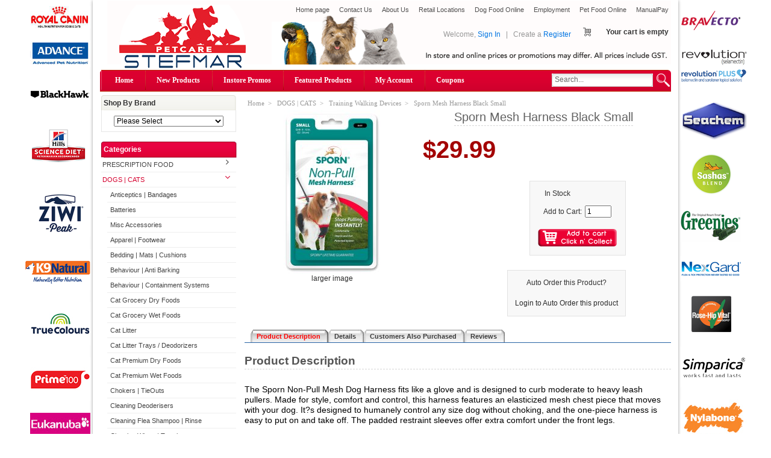

--- FILE ---
content_type: text/html; charset=utf-8
request_url: https://shop.stefmar.com.au/sporn/sporn-mesh-harness-black-small
body_size: 29762
content:
<!DOCTYPE html PUBLIC "-//W3C//DTD XHTML 1.0 Transitional//EN" "http://www.w3.org/TR/xhtml1/DTD/xhtml1-transitional.dtd">
<html xmlns="http://www.w3.org/1999/xhtml" dir="ltr" lang="en">
<head>
<title>Sporn Mesh Harness Black Small | Stefmar pet care</title>

<meta name="viewport" content="width=device-width, initial-scale=1.0" />

<meta http-equiv="Content-Type" content="text/html; charset=UTF-8" />
<meta name="keywords" content="Sporn Mesh Harness Black Small | Stefmar pet care" />
<meta name="description" content="Sporn Mesh Harness Black Small | Stefmar pet care" />
<meta http-equiv="imagetoolbar" content="no" />
<meta name="author" content="Stefmar Pet Care" />
<meta name="generator" content="Stefmar Pet Care;, http://www.stefmar.com.au" />

<base href="https://shop.stefmar.com.au/" />
<link rel="canonical" href="https://shop.stefmar.com.au/sporn/sporn-mesh-harness-black-small" />
<link rel="stylesheet" type="text/css" href='/includes/templates/abagonr_red/css/styles_mobile_color.css' />
<link rel="stylesheet" type="text/css" href='/includes/templates/abagonr_red/css/stylesheet_brand_logos.css' />
<link rel="stylesheet" type="text/css" href='/includes/templates/abagonr_red/css/stylesheet_combined.css' />
<link rel="stylesheet" type="text/css" href='/includes/templates/abagonr_red/css/stylesheet_google_autocomplete_address.css' />
<link rel="stylesheet" type="text/css" href='/includes/templates/abagonr_red/css/stylesheet_previous_orders_popup.css' />
<link rel="stylesheet" type="text/css" href='/includes/templates/abagonr_red/css/stylesheet_product_message.css' />
<link rel="stylesheet" type="text/css" href='/includes/templates/abagonr_red/css/stylesheet_select_popup.css' />
<link rel="stylesheet" type="text/css" href='/includes/templates/abagonr_red/css/stylesheet_zen_colorbox.css' />
<link rel="stylesheet" type="text/css" href='/includes/templates/abagonr_red/css/product_info.css' />
<script type='text/javascript' src='/includes/templates/abagonr_red/jscript/jscript__jquery.min.js'></script>
<script type='text/javascript' src='/includes/templates/abagonr_red/jscript/jscript_bootstrap.min.js'></script>
<script type='text/javascript' src='/includes/templates/abagonr_red/jscript/jscript_flexcarousel-min.js'></script>
<script type='text/javascript' src='/includes/templates/abagonr_red/jscript/jscript_flexslider-min.js'></script>
<script type='text/javascript' src='/includes/templates/abagonr_red/jscript/jscript_jquery-1.7.1.min.js'></script>
<script type='text/javascript' src='/includes/templates/abagonr_red/jscript/jscript_jquery-impromptu.js'></script>
<script type='text/javascript' src='/includes/templates/abagonr_red/jscript/jscript_jquery.cycle.js'></script>
<script type='text/javascript' src='/includes/templates/abagonr_red/jscript/jscript_jquery.cycle.lite.min.js'></script>
<script type='text/javascript' src='/includes/templates/abagonr_red/jscript/jscript_menu_conf.js'></script>
<script type='text/javascript' src='/includes/modules/pages/product_info/jscript_textarea_counter.js'></script>
<script type='text/javascript' src='/includes/modules/pages/product_info/jscript_tpp.js'></script>
<script type="text/javascript">
if (typeof jQuery == 'undefined') {
    document.write('script type="text/javascript" src="//code.jquery.com/jquery-1.12.4.min.js"><\/script>');
}
</script>
<script>
jQuery(document).ready(function($) {
	// Disable brand logo images on mobile devices
	if ($('.brand_logos_wrapper_left img, .brand_logos_wrapper_right img').length) {
		// Store window's width
		var windowWidth = $(window).width();
		
		// Process brand logo images
		function execute_mobile_functions() {
			brand_logo_images = $('.brand_logos_wrapper_left img, .brand_logos_wrapper_right img');
			
			if (windowWidth < 948) {
				// Hide brand logos on mobile version
				brand_logo_images.each(function() {
					if ($(this).is('[data-src-mobile]')) {
						$(this).attr('src', $(this).attr('data-src-mobile'));
					}
				});
			} else {
				// Show brand logos on desktop version
				brand_logo_images.each(function() {
					if (!$(this).is('[data-src-mobile]')) {
						$(this).attr('data-src-mobile', $(this).attr('src'));
					}
					
					$(this).attr('src', $(this).attr('data-src'));
				});
			}
		}
		
		// Resize timer
		var waitForFinalEvent = (function() {
			var timers = {};
			return function(callback, ms) {
				// Get unique timer ID
				var uID = (!uID) ? new Date() : null;
				if (timers[uID]) {
					clearTimeout(timers[uID]);
				}
				// Use default interval if none specified
				if (typeof ms === "undefined") {
					var ms = 100;
				}
				timers[uID] = setTimeout(callback, ms);
			};
		})()
	
		// Resize event
		$(window).bind('resize', function() {
			// Check if the window was actually resized
			if ($(window).width() != windowWidth) {
				// Update window's width
				windowWidth = $(window).width();
				
				waitForFinalEvent(function(){
					execute_mobile_functions();
				});
			}
		});
		
		// Execute mobile functions on page load
		execute_mobile_functions();
	}
});
</script>
<!-- Product Finder mod
@license http://shop.stefmar.com.au 
@version $Id: -->

<script type="text/javascript"><!--

jQuery(document).ready(function($) {
						    $("#cPath").change(modelList);
							$("#select_model").change(yearList);
							//$("#select_year").focus();
						    $("#select_year").change(function()
															{
							  var baseDirectory=document.getElementById("basemodulepath").value;
															var cPath1=$("#cPath").val();
															var cPath2=$("#select_model").val();
															var cPath3=$("#select_year").val();
	           		          window.location=(baseDirectory+"index.php?main_page=index&cPath="+cPath1+"_"+cPath2+"_"+cPath3);
										}
									 );
						  });
var modelList=function model_list(){
	                        var baseDirectory=document.getElementById("basemodulepath").value;
							var cPath=document.getElementById("cPath").value;
						    $.ajax({
                            type: 'POST',
                            url:baseDirectory+"modellist.php",
                            data:"cPath="+cPath+"&my=1",
                            success: function(data){
								                // alert(data);
												if(data!=""){
							                    arrayVar=new Array();
							                     arrayVar=data.split("|");
												 arrayVarId=new Array();
												 arrayVarId=arrayVar[0].split("^");
												 arrayVarName=new Array();
												 arrayVarName=arrayVar[1].split("^");
												 $('#select_model').html("");
										 $('#select_model').append("<option value=''>Please Select<\/option>");
											 for(i=1;i<arrayVarId.length-1;i++)
											    {
			$('#select_model').append($("<option><\/option>").attr("value",arrayVarId[i]).text(arrayVarName[i])); 
                                                 }
										}
								 }
			                 });
			   		};
var yearList=function year_list(){
	                        var baseDirectory=document.getElementById("basemodulepath").value;
							var cPath=document.getElementById("select_model").value;
						    $.ajax({
                            type: 'POST',
                            url:baseDirectory+"modellist.php",
                            data:"cPath="+cPath+"&my=2",
                            success: function(data){
								                if(data!=""){
							                     arrayVar=new Array();
							                     arrayVar=data.split("|");
												 arrayVarId=new Array();
												 arrayVarId=arrayVar[0].split("^");
												 arrayVarName=new Array();
												 arrayVarName=arrayVar[1].split("^");
												 $('#select_year').html("");
												 $('#select_year').append("<option value=''>Please Select<\/option>");
												 
											 for(i=1;i<arrayVarId.length-1;i++)
											    {
			$('#select_year').append($("<option><\/option>").attr("value",arrayVarId[i]).text(arrayVarName[i])); 
                                               }
										}
                                   }
			                 });
			   	     };
//--></script>
<script type="text/javascript">
jQuery(document).ready(function($) {
	$('.popup_storepickup').click(function(e){
		if ($(this).hasClass('action_proceed')) {
			$(this).removeClass('action_proceed');
		} else {
			e.preventDefault();
			if ($(this).hasClass('window_popup')) {
				window_text = $('#popup_storepickup_text').html() + $('#popup_window_text').html();
				window_title = '"About Us"<br> "Prescription Food Disclosure Acceptance"';
			} else {
				window_text = $('#popup_storepickup_text').html();
				window_title = '"About Us"';
			}
			popup_display($(this), window_text, window_title, '"Accept"', '"Cancel"');
		}
	});
	$('.popup_window').click(function(e){
		if ($(this).hasClass('action_proceed')) {
			$(this).removeClass('action_proceed');
		} else {
			e.preventDefault();
			popup_display($(this), $('#popup_window_text').html(), '"Prescription Food Disclosure Acceptance"', '"Accept"', '"Cancel"');
		}
	});

	function popup_display(element, text, title, accept, cancel) {
		$.prompt(text, {
			title: title,
			buttons: { accept: true, cancel: false },
			submit: function(e, v, m, f){
				if (v == true) {
					if (element.hasClass('listingBuyNowButton')) {
						element.addClass('action_proceed');
						link_element = element.parent();
						link_element.attr('href', link_element.attr('href') + '&disclaimer_status=1');
						element.addClass('action_proceed');
						element.trigger('click');
					} else {
						var form = element.parents('form:first');
						form.append('<input type="hidden" name="disclaimer_status" value="1" />').submit();
					}
				}
			}
		});
	}
});
</script>
<script>
jQuery(document).ready(function($) {
	// Execute AJAX call tp get previous order popup window content
	function get_previous_order() {
		$.ajax({
			url: "ajax.php?act=AjaxPreviousOrder&method=get_order_data",
			dataType: 'JSON'
		}).success(function(data) {
			// Success
			if (data.data != undefined) {
				// Fade in and fade out the popup window depending on the configuration values
				$('#previous_orders_popup').fadeOut(function(){ $('#previous_orders_popup').html(data.data).fadeIn(); });
			}
		}).fail(function(data) {
			// Error
		});
	}
	
	// Close popup
	$(document).on('click', '#previous_orders_popup .close_button', function(e) {
		e.preventDefault();
		
		// Stop setInterval function
		clearInterval(order_popup_interval);
		
		// Hide popup window
		$('#previous_orders_popup').fadeOut();
		
		// Disable showing the popup for this session
		$.ajax({
			url: "ajax.php?act=AjaxPreviousOrder&method=disable_popup"
		}).success(function(data) {
			// Success
		}).fail(function(data) {
			// Error
		});
	});
	
	// Add orders popup window to DOM
	$('<div id="previous_orders_popup" style="display: none;"></div>').appendTo('body');
	
	// Execute popup window order function in time intervals
	var first_run = true;
	var popup_interval = 5000;
	order_popup_interval = setInterval(function(){
		get_previous_order();
		
		// Change interval after first run
		if (first_run) {
			// Stop setInterval function
			clearInterval(order_popup_interval);
			popup_interval = 30000;
			first_run = false;
			order_popup_interval = setInterval(function(){
				get_previous_order();
			}, popup_interval);
		}
	}, popup_interval);
});
</script>
<script type="text/javascript">
  jQuery(document).ready(function($) {
    $('.stock_popup_window').click(function(e){
      if ($(this).hasClass('action_proceed')) {
        $(this).removeClass('action_proceed');
      } else {
        e.preventDefault();
        stock_popup_display($(this), $('#stock_popup_window_text').html(), '"Availability"', '"I understand"', '"Cancel"');
      }
    });

    function stock_popup_display(element, text, title, accept, cancel) {
      $.prompt(text, {
        title: title,
        buttons: { "I understand": true, "Cancel": false },
        submit: function(e, v, m, f) {
          if (v == true) {
            if (element.hasClass('listingBuyNowButton')) {
              element.addClass('action_proceed');
              link_element = element.parent();
              link_element.attr('href', link_element.attr('href') + '&disclaimer_status=1');
              element.addClass('action_proceed');
              element.trigger('click');
            } else {
              var form = element.parents('form:first');
              form.append('<input type="hidden" name="disclaimer_status" value="1" />').submit();
            }
          }
        }
      });
    }
  });
</script>
<script>
function popupWindow(url) {
  window.open(url,'popupWindow','toolbar=no,location=no,directories=no,status=no,menubar=no,scrollbars=no,resizable=yes,copyhistory=no,width=100,height=100,screenX=150,screenY=150,top=150,left=150')
}
function popupWindowPrice(url) {
  window.open(url,'popupWindow','toolbar=no,location=no,directories=no,status=no,menubar=no,scrollbars=yes,resizable=yes,copyhistory=no,width=600,height=400,screenX=150,screenY=150,top=150,left=150')
}
</script>
<script type="text/javascript" src="includes/templates/abagonr_red/jscript/jquery.colorbox-min.js"></script><script type="text/javascript">
jQuery(function($) {
	$("a[rel^='colorbox']").colorbox({opacity:0.6,speed:400,initialWidth:250,initialHeight:250,overlayClose:false,loop:true,current:"{current} of {total}"});;
  // Disable Colobox on main reviews page image
  $("#productMainImageReview a").removeAttr("rel");
});
  jQuery(function($) {
  // Link Information
  var displayLink = $('a[href*="popupWindowPrice"]');
  if (displayLink.length != 0) {
    var displayLinkUrl = displayLink.attr('href').match(/'(.*?)'/)[1];
    displayLink.attr({
      'href':'#'
    }).colorbox({
      'href':displayLinkUrl,
      width: '550px',
      onComplete: function(){
        $('#cboxLoadedContent').find('a[href*="window.close"]').closest('td').hide();
      }
    });
  }
});
</script>

<link rel="stylesheet" type="text/css" href="includes/templates/abagonr_red/css/responsive_theme.css" />
<script type="text/javascript">!function(d,s,id){var js,fjs=d.getElementsByTagName(s)[0],p=/^http:/.test(d.location)?'http':'https';if(!d.getElementById(id)){js=d.createElement(s);js.id=id;js.src=p+"://platform.twitter.com/widgets.js";fjs.parentNode.insertBefore(js,fjs);}}(document,"script","twitter-wjs");
</script>

<script type="application/ld+json">{
"@context": "http://schema.org",
"@type": "LocalBusiness",
"url":"http://shop.stefmar.com.au",
"logo": "http://shop.stefmar.com.au/includes/templates/abagonr_red/images/stefmar_petcare_logo.png",
"address":
  [
    {
      "@type": "PostalAddress",
      "addressLocality": "Matraville",
      "addressRegion": "NSW",
      "postalCode":"2036",
      "streetAddress": "517 Bunnerong Road"
    },
  ],
"description": "Visit Stefmar Pet Cares online pet shop to buy pet care products at discount prices. Dont miss out on our great deals and high quality pet care products.",
"name": "Stefmar Pet Care",
"telephone": "1300 139 756",
"openingHours": "Mo,Tu,We,Th,Fr 09:00-17:00",
"sameAs" : ["https://www.facebook.com/Stefmar-Pet-Care-216873281708004/","https://twitter.com/stefmarpetcare"]
}</script>
</head>
<body id="productinfoBody">

<div class="body-wrapper">

<div class="container-fluid body-bg shadow-wrp">
<div class="body-upper-bg row-fluid">

<div class="mainWrapper row-fluid">

  <div id="header_wrapper">
  

<!--bof-header logo and navigation display-->
<div id="headerWrapper">
  <!--bof-branding display-->
  <div id="logo">
    <a href="https://shop.stefmar.com.au/"><img src="includes/templates/abagonr_red/images/stefmar_petcare_logo.png" alt="A generic image" width="280" height="107"></a>  </div>
  <!--eof-branding display-->
<div>

<!--bof-header ezpage links-->
  <div class="topper-menu float-right">
      <div id="navEZPagesTop">
    <ul class="list-style-none">
              <li>
          <a href="https://shop.stefmar.com.au/index.php">Home page</a>
        </li>
              <li>
          <a href="https://shop.stefmar.com.au/index.php?main_page=contact_us">Contact Us</a>
        </li>
              <li>
          <a href="https://shop.stefmar.com.au/about-us">About Us</a>
        </li>
              <li>
          <a href="https://shop.stefmar.com.au/retail-locations">Retail Locations</a>
        </li>
              <li>
          <a href="https://shop.stefmar.com.au/dogs-cats/dog-grocery-dry-foods">Dog Food Online</a>
        </li>
              <li>
          <a href="https://shop.stefmar.com.au/employment">Employment</a>
        </li>
              <li>
          <a href="https://shop.stefmar.com.au">Pet Food Online</a>
        </li>
              <li>
          <a href="https://www.paypal.com/cgi-bin/webscr?cmd=_s-xclick&hosted_button_id=2R9F8PJN83Z6G">ManualPay</a>
        </li>
          </ul>
  </div>
  </div>
<!--/eof-header ezpage links-->

<!-- Languages/currency -->
<div class="languages-wrapper">
  <div class="top-item visible-phone">
    <a id="menu_more" class="item-icon" href="#">&nbsp;</a>
    <div id="menu_more_popup" class="popup popup-win pull-right">
      <img class="close-pic float-right" src="includes/templates/abagonr_red/images/close_pic.gif" alt="close" />
      <!--img class="close-pic float-right"/-->
      <!--bof-header ezpage links-->
                <div id="navEZPagesTop">
    <ul class="list-style-none">
              <li>
          <a href="https://shop.stefmar.com.au/index.php">Home page</a>
        </li>
              <li>
          <a href="https://shop.stefmar.com.au/index.php?main_page=contact_us">Contact Us</a>
        </li>
              <li>
          <a href="https://shop.stefmar.com.au/about-us">About Us</a>
        </li>
              <li>
          <a href="https://shop.stefmar.com.au/retail-locations">Retail Locations</a>
        </li>
              <li>
          <a href="https://shop.stefmar.com.au/dogs-cats/dog-grocery-dry-foods">Dog Food Online</a>
        </li>
              <li>
          <a href="https://shop.stefmar.com.au/employment">Employment</a>
        </li>
              <li>
          <a href="https://shop.stefmar.com.au">Pet Food Online</a>
        </li>
              <li>
          <a href="https://www.paypal.com/cgi-bin/webscr?cmd=_s-xclick&hosted_button_id=2R9F8PJN83Z6G">ManualPay</a>
        </li>
          </ul>
  </div>
        <hr>
                      <li><a href="https://shop.stefmar.com.au/sign-in">Sign In</a></li>
              <!--eof-header ezpage links-->
    </div>
  </div>

                 
</div>  
<!--eof-header ezpage links-->

<div class="clearRight"></div>

<div align="right" class="float-right cart-header-wrapper">
  <!-- header cart section -->
  <table align="right" class="align-center cart-header" cellpadding="0" cellspacing="0">
    <tr>
      <td>
        <div class="hidden cart-dropdown-wrapper">
          <div class="cart-tab-wrapper"><img src="includes/templates/abagonr_red/images/spacer.gif" width="1" height="1" alt="" /></div>
          <div class="popup-border">
            <div class="content-wrapper">
              <div class="cart-scrolling-wrapper">
                <div><div class="cartBoxEmpty">Your cart is empty.</div></div>              </div>

              <div class="popup-cart-link-box">
                <a href="https://shop.stefmar.com.au/shopping-cart">View Cart</a>
                <a href="https://shop.stefmar.com.au/checkout">Checkout</a>
              </div>
            </div>
          </div>
        </div>
      </td>
      <td>
        <div id="cartBoxEmpty" class="cartBox"><a href="https://shop.stefmar.com.au/shopping-cart"><img class="cart-icon empty float-left" alt="" src="includes/templates/abagonr_red/images/spacer.gif" /></a></div><span>Your cart is empty</span>		
      </td>
    </tr>
  </table>
</div>

<div id="login_logout_section" class="float-right">
  <!--login-->
	      Welcome,      <a href="https://shop.stefmar.com.au/sign-in">Sign In</a>
      <span>&nbsp;&nbsp;|&nbsp;&nbsp;</span>
      Create a      <span><a href="https://shop.stefmar.com.au/create-account">Register</a></span>
      <!--/login-->	
</div>

<div class="clearBoth"></div>
<div class="advsearch"><!-- <a href="index.php?main_page=advanced_search">Advanced Search</a> <img src="includes/templates/abagonr_red/images/arrow_small.gif" alt="arrow" /> --></div>
<div class="clearBoth"></div>

<div class="main_menu_panel">
  
<div id="top_nav">
<div id="tab_nav">
	<ul class="list-style-none">
		<li class=""><a href="https://shop.stefmar.com.au/">Home</a></li>
<!-- index.php?main_page=page_2 -->
		<!-- <li class=""><a href="all-brands">All Brands</a></li> -->

		<li class=""><a href="index.php?main_page=products_new">New Products</a></li>

		<li class=""><a href="index.php?main_page=page&id=61">Instore Promos</a></li>

		<li class=""><a href="index.php?main_page=featured_products">Featured Products</a></li>

		<li class=""><a href="https://shop.stefmar.com.au/my-account">My Account</a></li>
		<li class=""><a href="index.php?main_page=coupons">Coupons</a></li>

	</ul>
</div>
	
</div>
	<!--search-->
	<div class="search-header float-right clear-both">
	    <form name="quick_find_header" action="https://shop.stefmar.com.au/index.php?main_page=search_result" method="get"><input type="hidden" name="main_page" value="search_result"><input type="hidden" name="search_in_description" value="0"><div class="search-header-input"><input type="text" name="keyword" size="6" maxlength="30" value="Search..." onfocus="if (this.value == 'Search...') this.value = '';" onblur="if (this.value == '') this.value = 'Search...';"></div><input class="button-search-header" type="image" src="includes/templates/abagonr_red/images/search_header_button.gif" value="Serch" /></form>	</div>
	<!--/search-->
	

  <!--bof-optional categories tabs navigation display-->
    <!--eof-optional categories tabs navigation display-->
  <div class="clearBoth"></div>
</div>


<!--</div>-->

<div class="clearBoth"></div>
<!-- tools section -->
<div class="tools-wrp">
  <!-- mobile header -->
  <div class="visible-phone manufacturers-header center">
    <form name="manufacturers_form" action="https://shop.stefmar.com.au/" method="get"><input type="hidden" name="main_page" value="index"><select  id="select-manufacturers_id" name="manufacturers_id" onchange="this.form.submit();" size="1" style="width: 90%; margin: auto;">
  <option value="" selected="selected">Shop By Brand</option>
  <option value="472">4CYTE</option>
  <option value="44">Abs</option>
  <option value="352">Absorb Plus</option>
  <option value="59">Adaptil</option>
  <option value="27">Advance</option>
  <option value="21">Advantage</option>
  <option value="19">Advantix</option>
  <option value="17">Advocate</option>
  <option value="188">Afp</option>
  <option value="206">Alfalfa King</option>
  <option value="238">Allpet</option>
  <option value="36">Andis</option>
  <option value="471">Animals Like Us</option>
  <option value="492">AP Naturals</option>
  <option value="146">API</option>
  <option value="246">Aquael</option>
  <option value="179">Aquasonic</option>
  <option value="23">Aristopet</option>
  <option value="370">Aroma Dog</option>
  <option value="96">Aussie Lint Roller</option>
  <option value="199">Avigrain</option>
  <option value="139">Avione</option>
  <option value="385">Back2Nature</option>
  <option value="397">Bark</option>
  <option value="430">Barkley+Bella</option>
  <option value="81">Beau pets</option>
  <option value="331">Beco Pets</option>
  <option value="470">Bell & Bone</option>
  <option value="445">Benebone</option>
  <option value="464">Betadine</option>
  <option value="272">Big Dog</option>
  <option value="114">Black Hawk</option>
  <option value="448">Blackcat</option>
  <option value="328">Blackdog</option>
  <option value="258">Bonofido</option>
  <option value="241">Bravecto</option>
  <option value="119">Breeders Choice</option>
  <option value="148">Buster</option>
  <option value="47">Canny Collar</option>
  <option value="207">Catit</option>
  <option value="319">Catmate</option>
  <option value="117">Catsan</option>
  <option value="493">Cattitude</option>
  <option value="313">Cazitel</option>
  <option value="251">Ceva</option>
  <option value="126">Chuckit!</option>
  <option value="389">Credelio Plus</option>
  <option value="318">CSI Urine</option>
  <option value="256">Dainichi</option>
  <option value="193">Dentastix</option>
  <option value="15">Dermcare</option>
  <option value="383">DGG</option>
  <option value="167">Di-Vetelact</option>
  <option value="191">Dine</option>
  <option value="463">Discontinued</option>
  <option value="127">Dog Rocks</option>
  <option value="460">Doggi</option>
  <option value="478">DoggyButters</option>
  <option value="208">Dogit</option>
  <option value="440">DogsLife</option>
  <option value="484">DogYog</option>
  <option value="283">Droncit</option>
  <option value="18">Drontal</option>
  <option value="474">Dymax</option>
  <option value="394">Earthz Pet</option>
  <option value="449">Easy-Life</option>
  <option value="301">Eco Tech</option>
  <option value="266">Eheim</option>
  <option value="34">Eukanuba</option>
  <option value="136">Euro Groom</option>
  <option value="300">Exo Terra</option>
  <option value="65">Ezydog</option>
  <option value="172">Fancy Feast</option>
  <option value="161">Fauna</option>
  <option value="42">Feliway</option>
  <option value="288">Felix</option>
  <option value="108">Fenpral</option>
  <option value="426">Ferplast</option>
  <option value="10">Fidos</option>
  <option value="341">Fish Tukka</option>
  <option value="49">Flexi</option>
  <option value="473">Fritz</option>
  <option value="479">Frontier Pets</option>
  <option value="2">Frontline</option>
  <option value="317">FurKidz</option>
  <option value="53">Furminator</option>
  <option value="264">G&W</option>
  <option value="141">Get Your Pet Right</option>
  <option value="88">Glyde</option>
  <option value="438">GreenCol</option>
  <option value="86">Greenies</option>
  <option value="162">Gripsoft</option>
  <option value="247">Hailea</option>
  <option value="30">Heartgard</option>
  <option value="152">Hikari</option>
  <option value="213">Hills Prescription Diet</option>
  <option value="33">Hills Science Diet</option>
  <option value="442">Himalayan Dog Chew</option>
  <option value="340">Homeopet</option>
  <option value="429">Huds and Toke</option>
  <option value="393">Huskimo</option>
  <option value="326">Hypro Premium</option>
  <option value="391">Icelandic+</option>
  <option value="128">Ilium</option>
  <option value="372">INABA</option>
  <option value="145">Inca</option>
  <option value="369">Insectivore</option>
  <option value="7">Interceptor Spectrum</option>
  <option value="436">Its Bed Time</option>
  <option value="392">Its Treat Time</option>
  <option value="433">Jack Rabbit</option>
  <option value="359">JBL</option>
  <option value="79">Joint Guard</option>
  <option value="299">Jungle Talk</option>
  <option value="481">Jurassic Natural</option>
  <option value="291">Jurox</option>
  <option value="102">JW</option>
  <option value="259">K9 Natural</option>
  <option value="109">Kazoo</option>
  <option value="22">Kiltix</option>
  <option value="214">King2</option>
  <option value="296">Kit Cat</option>
  <option value="45">Kumfi</option>
  <option value="432">Laucke Mills</option>
  <option value="174">Lees</option>
  <option value="384">LickiMat</option>
  <option value="72">Litter Kwitter</option>
  <option value="343">Living World</option>
  <option value="70">Love Em</option>
  <option value="363">Lovebites</option>
  <option value="334">Marina</option>
  <option value="467">MarinePure</option>
  <option value="269">Masterpet</option>
  <option value="124">Max Cat Litter</option>
  <option value="138">Maxpro</option>
  <option value="289">Meals for Mutts</option>
  <option value="106">Milbemax</option>
  <option value="434">Milpro</option>
  <option value="491">MiniBeasts</option>
  <option value="410">MPETS</option>
  <option value="360">Murphys</option>
  <option value="409">My Family Tags</option>
  <option value="311">Natural Animal Solutions</option>
  <option value="475">Nature Island</option>
  <option value="209">Nature Vet</option>
  <option value="315">Natures Instinct</option>
  <option value="298">Natures Miracle</option>
  <option value="418">Nerf Cat</option>
  <option value="424">Nerf Dog</option>
  <option value="78">New Life Spectrum</option>
  <option value="233">NexGard</option>
  <option value="466">Nisso</option>
  <option value="183">Nootie</option>
  <option value="366">NRG</option>
  <option value="150">Nutrafin</option>
  <option value="173">Nylabone</option>
  <option value="248">Ocean Nutrition</option>
  <option value="132">Optimum</option>
  <option value="293">Oravet</option>
  <option value="171">Orca</option>
  <option value="243">Oxbow</option>
  <option value="421">OzHemp</option>
  <option value="252">ParaGard</option>
  <option value="121">Passwell</option>
  <option value="93">Paw</option>
  <option value="420">Pawsome</option>
  <option value="244">Pedigree</option>
  <option value="462">Pen Plax</option>
  <option value="458">PernaFlex</option>
  <option value="200">Pet Potty</option>
  <option value="324">Petkin</option>
  <option value="74">PetLife</option>
  <option value="249">Petmate</option>
  <option value="382">Petosan</option>
  <option value="444">Petpac</option>
  <option value="215">PetSafe</option>
  <option value="64">Petway</option>
  <option value="357">Pharmachem</option>
  <option value="487">Pipsqueak</option>
  <option value="305">Pisces</option>
  <option value="56">Piss Off!</option>
  <option value="411">Plutos</option>
  <option value="303">PooWee</option>
  <option value="73">Prestige</option>
  <option value="455">Prime100</option>
  <option value="40">Profender</option>
  <option value="435">ProN8ure</option>
  <option value="482">Proudi</option>
  <option value="388">Prozym</option>
  <option value="368">Pure Life</option>
  <option value="286">Quit Itch</option>
  <option value="443">Raticool</option>
  <option value="431">Red Hen</option>
  <option value="12">Revolution</option>
  <option value="236">Rogz</option>
  <option value="196">Rose-Hip Vital</option>
  <option value="26">Royal Canin</option>
  <option value="211">Royal Canin Prescription</option>
  <option value="395">Royal Nature</option>
  <option value="14">Rudducks</option>
  <option value="485">Ruff Play</option>
  <option value="83">Sashas Blend</option>
  <option value="192">Schmackos</option>
  <option value="320">Scream</option>
  <option value="63">Seachem</option>
  <option value="257">Seaflex</option>
  <option value="422">Selective</option>
  <option value="180">Sera</option>
  <option value="237">Serenity</option>
  <option value="284">Seresto</option>
  <option value="297">Simparica</option>
  <option value="486">Simply Seaweed</option>
  <option value="468">SmartPetTags</option>
  <option value="476">SNAX</option>
  <option value="52">Snooza</option>
  <option value="137">Snugglesafe</option>
  <option value="131">Sporn</option>
  <option value="361">Spunky Pup</option>
  <option value="104">Starmark</option>
  <option value="1">Stefmar</option>
  <option value="465">Sticky Paws</option>
  <option value="386">Sundew</option>
  <option value="234">SuperBird</option>
  <option value="427">Supervite</option>
  <option value="253">Taste of the Wild</option>
  <option value="181">Tasty Bone</option>
  <option value="203">Temptations</option>
  <option value="469">Tensoplast</option>
  <option value="100">Tetra</option>
  <option value="274">The Aviator</option>
  <option value="490">The Healthy Pet Treat Co</option>
  <option value="489">The Pawfect Butcher</option>
  <option value="154">Thundershirt</option>
  <option value="423">Tiny Friends Farm</option>
  <option value="439">Trimline</option>
  <option value="227">Tropiclean</option>
  <option value="239">Trouble & Trix</option>
  <option value="11">Troy</option>
  <option value="414">True Colours</option>
  <option value="55">Urine-Off</option>
  <option value="155">Value Plus</option>
  <option value="327">Vella</option>
  <option value="120">Vetafarm</option>
  <option value="307">Vetalogica</option>
  <option value="62">Vets All Natural</option>
  <option value="24">Vetsense</option>
  <option value="16">Virbac</option>
  <option value="353">Vitapet</option>
  <option value="37">Wahl</option>
  <option value="99">Walky</option>
  <option value="68">Wanpy</option>
  <option value="480">Weelitter</option>
  <option value="387">Wellness Core</option>
  <option value="189">Whimzees</option>
  <option value="228">Whiskas</option>
  <option value="488">Wildkind</option>
  <option value="323">Wombaroo</option>
  <option value="292">Yours Droolly</option>
  <option value="477">YumGuard</option>
  <option value="321">Yummi</option>
  <option value="412">ZamiPet</option>
  <option value="450">Zealandia</option>
  <option value="302">ZeeZ</option>
  <option value="396">Zeus</option>
  <option value="428">ZippyClaws</option>
  <option value="231">ZippyPaws</option>
  <option value="330">Ziwi Peak</option>
  <option value="350">Zoo Med</option>
  <option value="437">Zylkene</option>
</select>
</form>  </div>
  <div id="top_nav_mobile">
    <div id="tab_nav_mobile">
      <ul class="list-style-none">
        <li class="tm-catalog ">
          <span class="dlm"></span>
          <a id="catalog"><img src="includes/templates/abagonr_red/images/spacer.gif" width="50" height="50" alt="" /></a>
        </li>

                <li class="tm-account "><span class="dlm"></span><a href="https://shop.stefmar.com.au/my-account"><img src="includes/templates/abagonr_red/images/spacer.gif" width="50" height="50" alt="" /></a></li>
                <li class="tm-cart "><span class="dlm"></span>
          <a class="cart-icon" href="https://shop.stefmar.com.au/shopping-cart"><img src="includes/templates/abagonr_red/images/spacer.gif" width="50" height="50" alt="" />                      </a>
        </li>
                <li class="tm-search "><span class="dlm"></span><a href="index.php?main_page=advanced_search"><img src="includes/templates/abagonr_red/images/spacer.gif" width="50" height="50" alt="" /></a></li>
      </ul>
    </div>
    <div id="categoriesPopup" class="sideBoxContent popup popup-win">
<div class="categories-top-list no-dots"><a class="category-top" href="https://shop.stefmar.com.au/index.php?main_page=index&amp;cPath=27445">PRESCRIPTION FOOD</a></div>
<div class="categories-top-list "><a class="category-top" href="https://shop.stefmar.com.au/dogs-cats"><span class="category-subs-parent">DOGS | CATS</span></a></div>
<div class="subcategory"><a class="category-products" href="https://shop.stefmar.com.au/dogs-cats/anticeptics-bandages">Anticeptics | Bandages</a></div>
<div class="subcategory"><a class="category-products" href="https://shop.stefmar.com.au/dogs-cats/batteries">Batteries</a></div>
<div class="subcategory"><a class="category-products" href="https://shop.stefmar.com.au/dogs-cats/misc-accessories">Misc Accessories</a></div>
<div class="subcategory"><a class="category-products" href="https://shop.stefmar.com.au/dogs-cats/apparel-footwear">Apparel | Footwear</a></div>
<div class="subcategory"><a class="category-products" href="https://shop.stefmar.com.au/dogs-cats/bedding-mats-cushions">Bedding | Mats | Cushions</a></div>
<div class="subcategory"><a class="category-products" href="https://shop.stefmar.com.au/dogs-cats/behaviour-anti-barking">Behaviour | Anti Barking</a></div>
<div class="subcategory"><a class="category-products" href="https://shop.stefmar.com.au/dogs-cats/behaviour-containment-systems">Behaviour | Containment Systems</a></div>
<div class="subcategory"><a class="category-products" href="https://shop.stefmar.com.au/dogs-cats/cat-grocery-dry-foods">Cat Grocery Dry Foods</a></div>
<div class="subcategory"><a class="category-products" href="https://shop.stefmar.com.au/index.php?main_page=index&amp;cPath=1_27452">Cat Grocery Wet Foods</a></div>
<div class="subcategory"><a class="category-products" href="https://shop.stefmar.com.au/dogs-cats/cat-litter">Cat Litter</a></div>
<div class="subcategory"><a class="category-products" href="https://shop.stefmar.com.au/dogs-cats/cat-litter-trays-deodorizers">Cat Litter Trays / Deodorizers</a></div>
<div class="subcategory"><a class="category-products" href="https://shop.stefmar.com.au/dogs-cats/cat-premium-dry-foods">Cat Premium Dry Foods</a></div>
<div class="subcategory"><a class="category-products" href="https://shop.stefmar.com.au/index.php?main_page=index&amp;cPath=1_27453">Cat Premium Wet Foods</a></div>
<div class="subcategory"><a class="category-products" href="https://shop.stefmar.com.au/dogs-cats/chokers-tieouts">Chokers | TieOuts</a></div>
<div class="subcategory"><a class="category-products" href="https://shop.stefmar.com.au/dogs-cats/cleaning-deoderisers">Cleaning Deoderisers</a></div>
<div class="subcategory"><a class="category-products" href="https://shop.stefmar.com.au/dogs-cats/cleaning-flea-shampoo-rinse">Cleaning Flea Shampoo | Rinse</a></div>
<div class="subcategory"><a class="category-products" href="https://shop.stefmar.com.au/dogs-cats/cleaning-wipes-towels">Cleaning Wipes | Towels</a></div>
<div class="subcategory"><a class="category-products" href="https://shop.stefmar.com.au/dogs-cats/cleaning-conidtioner">Cleaning | Conidtioner</a></div>
<div class="subcategory"><a class="category-products" href="https://shop.stefmar.com.au/dogs-cats/cleaning-dental-oral-care">Cleaning | Dental Oral Care</a></div>
<div class="subcategory"><a class="category-products" href="https://shop.stefmar.com.au/dogs-cats/cleaning-ear-skin-eye">Cleaning | Ear Skin Eye</a></div>
<div class="subcategory"><a class="category-products" href="https://shop.stefmar.com.au/dogs-cats/cleaning-hair-removal">Cleaning | Hair Removal</a></div>
<div class="subcategory"><a class="category-products" href="https://shop.stefmar.com.au/dogs-cats/cleaning-medicated-shampoo">Cleaning | Medicated Shampoo</a></div>
<div class="subcategory"><a class="category-products" href="https://shop.stefmar.com.au/dogs-cats/cleaning-odour-control">Cleaning | Odour Control</a></div>
<div class="subcategory"><a class="category-products" href="https://shop.stefmar.com.au/dogs-cats/cleaning-shampoo">Cleaning | Shampoo</a></div>
<div class="subcategory"><a class="category-products" href="https://shop.stefmar.com.au/dogs-cats/cleaning-waste-removal">Cleaning | Waste Removal</a></div>
<div class="subcategory"><a class="category-products" href="https://shop.stefmar.com.au/dogs-cats/collars-elizabethan-cone">Collars | Elizabethan Cone</a></div>
<div class="subcategory"><a class="category-products" href="https://shop.stefmar.com.au/dogs-cats/collars-leads-accessories">Collars | Leads Accessories</a></div>
<div class="subcategory"><a class="category-products" href="https://shop.stefmar.com.au/dogs-cats/collars-leads-action-sports">Collars | Leads Action Sports</a></div>
<div class="subcategory"><a class="category-products" href="https://shop.stefmar.com.au/dogs-cats/collars-leads-bling-bling">Collars | Leads Bling Bling</a></div>
<div class="subcategory"><a class="category-products" href="https://shop.stefmar.com.au/dogs-cats/collars-leads-everyday">Collars | Leads Everyday</a></div>
<div class="subcategory"><a class="category-products" href="https://shop.stefmar.com.au/dogs-cats/collars-leads-everyday-puppy-cat">Collars | Leads Everyday Puppy | Cat</a></div>
<div class="subcategory"><a class="category-products" href="https://shop.stefmar.com.au/dogs-cats/dog-grocery-dry-foods">Dog Grocery Dry Foods</a></div>
<div class="subcategory"><a class="category-products" href="https://shop.stefmar.com.au/index.php?main_page=index&amp;cPath=1_27454">Dog Grocery Wet Foods</a></div>
<div class="subcategory"><a class="category-products" href="https://shop.stefmar.com.au/dogs-cats/dog-premium-dry-foods">Dog Premium Dry Foods</a></div>
<div class="subcategory"><a class="category-products" href="https://shop.stefmar.com.au/index.php?main_page=index&amp;cPath=1_27455">Dog Premium Wet Foods</a></div>
<div class="subcategory"><a class="category-products" href="https://shop.stefmar.com.au/index.php?main_page=index&amp;cPath=1_26829">Feed | Water Containers</a></div>
<div class="subcategory"><a class="category-products" href="https://shop.stefmar.com.au/dogs-cats/flea-tick-worming">Flea / Tick / Worming</a></div>
<div class="subcategory"><a class="category-products" href="https://shop.stefmar.com.au/dogs-cats/grooming-tools">Grooming Tools</a></div>
<div class="subcategory"><a class="category-products" href="https://shop.stefmar.com.au/dogs-cats/harnesses-car-walking">Harnesses Car / Walking</a></div>
<div class="subcategory"><a class="category-products" href="https://shop.stefmar.com.au/dogs-cats/harnesses-everyday">Harnesses Everyday</a></div>
<div class="subcategory"><a class="category-products" href="https://shop.stefmar.com.au/dogs-cats/harnesses-fashion">Harnesses Fashion</a></div>
<div class="subcategory"><a class="category-products" href="https://shop.stefmar.com.au/dogs-cats/heat-pads">Heat Pads</a></div>
<div class="subcategory"><a class="category-products" href="https://shop.stefmar.com.au/dogs-cats/kennels-carriers">Kennels / Carriers</a></div>
<div class="subcategory"><a class="category-products" href="https://shop.stefmar.com.au/dogs-cats/life-jackets">Life Jackets</a></div>
<div class="subcategory"><a class="category-products" href="https://shop.stefmar.com.au/dogs-cats/medicines-supplements">Medicines / Supplements</a></div>
<div class="subcategory"><a class="category-products" href="https://shop.stefmar.com.au/dogs-cats/medicines-joint-care">Medicines | Joint Care</a></div>
<div class="subcategory"><a class="category-products" href="https://shop.stefmar.com.au/dogs-cats/muzzles">Muzzles</a></div>
<div class="subcategory"><a class="category-products" href="https://shop.stefmar.com.au/dogs-cats/pens-crates">Pens / Crates</a></div>
<div class="subcategory"><a class="category-products" href="https://shop.stefmar.com.au/dogs-cats/pet-clippers-accessories">Pet Clippers / Accessories</a></div>
<div class="subcategory"><a class="category-products" href="https://shop.stefmar.com.au/dogs-cats/pet-doors">Pet Doors</a></div>
<div class="subcategory"><a class="category-products" href="https://shop.stefmar.com.au/dogs-cats/repellents-attractants-anti-chew">Repellents / Attractants / Anti Chew</a></div>
<div class="subcategory"><a class="category-products" href="https://shop.stefmar.com.au/dogs-cats/retractable-leads">Retractable Leads</a></div>
<div class="subcategory"><a class="category-products" href="https://shop.stefmar.com.au/dogs-cats/scratch-posts">Scratch Posts</a></div>
<div class="subcategory"><a class="category-products" href="https://shop.stefmar.com.au/dogs-cats/toilet-training-diapers">Toilet Training | Diapers</a></div>
<div class="subcategory"><a class="category-products" href="https://shop.stefmar.com.au/dogs-cats/toys-tennis-balls">Toys Balls</a></div>
<div class="subcategory"><a class="category-products" href="https://shop.stefmar.com.au/dogs-cats/toys-for-cats">Toys For Cats</a></div>
<div class="subcategory"><a class="category-products" href="https://shop.stefmar.com.au/dogs-cats/toys-interactive">Toys Interactive</a></div>
<div class="subcategory"><a class="category-products" href="https://shop.stefmar.com.au/dogs-cats/toys-latex">Toys Latex</a></div>
<div class="subcategory"><a class="category-products" href="https://shop.stefmar.com.au/dogs-cats/toys-natural">Toys Natural</a></div>
<div class="subcategory"><a class="category-products" href="https://shop.stefmar.com.au/dogs-cats/toys-rope-tug">Toys Rope / Tug</a></div>
<div class="subcategory"><a class="category-products" href="https://shop.stefmar.com.au/dogs-cats/toys-rubber-dental">Toys Rubber / Dental</a></div>
<div class="subcategory"><a class="category-products" href="https://shop.stefmar.com.au/dogs-cats/toys-soft-plush">Toys Soft / Plush</a></div>
<div class="subcategory"><a class="category-products" href="https://shop.stefmar.com.au/dogs-cats/toys-throw-flyer">Toys Throw / Flyer</a></div>
<div class="subcategory"><a class="category-products" href="https://shop.stefmar.com.au/dogs-cats/training-accessories">Training Accessories</a></div>
<div class="subcategory"><a class="category-products" href="https://shop.stefmar.com.au/dogs-cats/training-walking-devices"><span class="category-subs-selected">Training Walking Devices</span></a></div>
<div class="subcategory"><a class="category-products" href="https://shop.stefmar.com.au/dogs-cats/treats-biscuits">Treats | Biscuits</a></div>
<div class="subcategory"><a class="category-products" href="https://shop.stefmar.com.au/dogs-cats/treats-boredom-chewers">Treats | Boredom Chewers</a></div>
<div class="subcategory"><a class="category-products" href="https://shop.stefmar.com.au/index.php?main_page=index&amp;cPath=1_27475">Treats | Ice Cream</a></div>
<div class="subcategory"><a class="category-products" href="https://shop.stefmar.com.au/index.php?main_page=index&amp;cPath=1_27465">Treats | Meal Toppers</a></div>
<div class="subcategory"><a class="category-products" href="https://shop.stefmar.com.au/dogs-cats/treats-rewards">Treats | Rewards</a></div>
<div class="subcategory"><a class="category-products" href="https://shop.stefmar.com.au/dogs-cats/treats-rewards-vegetarian">Treats | Rewards Vegetarian</a></div>
<div class="subcategory"><a class="category-products" href="https://shop.stefmar.com.au/dogs-cats/vehicle-house-barriers-ramps">Vehicle / House Barriers / Ramps</a></div>
<div class="categories-top-list "><a class="category-top" href="https://shop.stefmar.com.au/birds">BIRDS</a></div>
<div class="categories-top-list "><a class="category-top" href="https://shop.stefmar.com.au/fish">FISH</a></div>
<div class="categories-top-list "><a class="category-top" href="https://shop.stefmar.com.au/small-animals">SMALL ANIMALS</a></div>
<div class="categories-top-list "><a class="category-top" href="https://shop.stefmar.com.au/reptiles">REPTILES</a></div>
<div class="categories-top-list "><a class="category-top" href="https://shop.stefmar.com.au/horses">HORSES</a></div>
<div class="categories-top-list "><a class="category-top" href="https://shop.stefmar.com.au/meats-bones-rolls">Meats Bones Rolls</a></div>
<div class="categories-top-list "><a class="category-top" href="https://shop.stefmar.com.au/cleaning-products">Cleaning Products</a></div>
<div class="categories-top-list "><a class="category-top" href="https://shop.stefmar.com.au/signs-tags">SIGNS | TAGS</a></div>
<div class="categories-top-list "><a class="category-top" href="https://shop.stefmar.com.au/gift-certificates-coupons">Gift Certificates | Coupons</a></div>
</div>  </div>
  <!-- /mobile header -->

  <!-- cart popup -->
  <div id="cart_popup" class="cart-dropdown-wrapper popup">
    <div class="cart-tab-wrapper"><img src="includes/templates/abagonr_red/images/spacer.gif" width="1" height="1" alt="" /></div>
    <div class="popup-border">
      <div class="content-wrapper">
        <div class="cart-scrolling-wrapper">
          <div><div class="cartBoxEmpty">Your cart is empty.</div></div>        </div>

        <div class="popup-cart-link-box">
          <a href="https://shop.stefmar.com.au/shopping-cart">View Cart</a>
          <a href="https://shop.stefmar.com.au/checkout">Checkout</a>
        </div>
      </div>
    </div>
  </div>
  <!-- /cart popup -->
  <!--search-->
  <div class="search-header-mobile clear-both clearfix center">
    <form name="quick_find_header" action="https://shop.stefmar.com.au/index.php?main_page=search_result" method="get"><input type="hidden" name="main_page" value="search_result"><input type="hidden" name="search_in_description" value="0"><div class="search-header-input"><input type="text" name="keyword" size="6" maxlength="30" value="Search..." onfocus="if (this.value == 'Search...') this.value = '';" onblur="if (this.value == '') this.value = 'Search...';"></div><input class="button-search-header" type="image" src="includes/templates/abagonr_red/images/search_header_button.gif" value="Serch" /></form>  </div>
  <!--/search-->
</div>

<!-- /tools section -->
</div>

<div id="color_line"></div>  </div>
  <div class="row-fluid" id="contentMainWrapper">

<div class="span5" id="navColumnOne">
<div class="float-left" id="navColumnOneWrapper"><!--// bof: manufacturers //-->
<div class="leftBoxContainer" id="manufacturers" style="width: 194px">
<div class="sidebox-header-left brand-sidebox-header-left"><h3 class="leftBoxHeading brand-sidebox-header-right" id="manufacturersHeading">Shop By Brand</h3></div>
<div id="manufacturersContent" class="sideBoxContent centeredContent"><form name="manufacturers_form" action="https://shop.stefmar.com.au/" method="get" class="sidebox-select-form"><input type="hidden" name="main_page" value="index"><script type="text/javascript">
<!--
manufacturers_sidebox_uri_mappings = new Array;

manufacturers_sidebox_uri_mappings[472] = 'https://shop.stefmar.com.au/index.php?main_page=index&manufacturers_id=472';
manufacturers_sidebox_uri_mappings[44] = 'https://shop.stefmar.com.au/abs';
manufacturers_sidebox_uri_mappings[352] = 'https://shop.stefmar.com.au/absorb-plus';
manufacturers_sidebox_uri_mappings[59] = 'https://shop.stefmar.com.au/adaptil';
manufacturers_sidebox_uri_mappings[27] = 'https://shop.stefmar.com.au/advance';
manufacturers_sidebox_uri_mappings[21] = 'https://shop.stefmar.com.au/advantage';
manufacturers_sidebox_uri_mappings[19] = 'https://shop.stefmar.com.au/advantix';
manufacturers_sidebox_uri_mappings[17] = 'https://shop.stefmar.com.au/advocate';
manufacturers_sidebox_uri_mappings[188] = 'https://shop.stefmar.com.au/afp';
manufacturers_sidebox_uri_mappings[206] = 'https://shop.stefmar.com.au/alfalfa-king';
manufacturers_sidebox_uri_mappings[238] = 'https://shop.stefmar.com.au/allpet';
manufacturers_sidebox_uri_mappings[36] = 'https://shop.stefmar.com.au/andis';
manufacturers_sidebox_uri_mappings[471] = 'https://shop.stefmar.com.au/index.php?main_page=index&manufacturers_id=471';
manufacturers_sidebox_uri_mappings[492] = 'https://shop.stefmar.com.au/index.php?main_page=index&manufacturers_id=492';
manufacturers_sidebox_uri_mappings[146] = 'https://shop.stefmar.com.au/api';
manufacturers_sidebox_uri_mappings[246] = 'https://shop.stefmar.com.au/aquael';
manufacturers_sidebox_uri_mappings[179] = 'https://shop.stefmar.com.au/aquasonic';
manufacturers_sidebox_uri_mappings[23] = 'https://shop.stefmar.com.au/aristopet';
manufacturers_sidebox_uri_mappings[370] = 'https://shop.stefmar.com.au/aroma-dog';
manufacturers_sidebox_uri_mappings[96] = 'https://shop.stefmar.com.au/aussie-lint-roller';
manufacturers_sidebox_uri_mappings[199] = 'https://shop.stefmar.com.au/avigrain';
manufacturers_sidebox_uri_mappings[139] = 'https://shop.stefmar.com.au/avione';
manufacturers_sidebox_uri_mappings[385] = 'https://shop.stefmar.com.au/back2nature';
manufacturers_sidebox_uri_mappings[397] = 'https://shop.stefmar.com.au/bark';
manufacturers_sidebox_uri_mappings[430] = 'https://shop.stefmar.com.au/barkley-bella';
manufacturers_sidebox_uri_mappings[81] = 'https://shop.stefmar.com.au/beau-pets';
manufacturers_sidebox_uri_mappings[331] = 'https://shop.stefmar.com.au/beco-pets';
manufacturers_sidebox_uri_mappings[470] = 'https://shop.stefmar.com.au/index.php?main_page=index&manufacturers_id=470';
manufacturers_sidebox_uri_mappings[445] = 'https://shop.stefmar.com.au/benebone';
manufacturers_sidebox_uri_mappings[464] = 'https://shop.stefmar.com.au/index.php?main_page=index&manufacturers_id=464';
manufacturers_sidebox_uri_mappings[272] = 'https://shop.stefmar.com.au/big-dog';
manufacturers_sidebox_uri_mappings[114] = 'https://shop.stefmar.com.au/black-hawk';
manufacturers_sidebox_uri_mappings[448] = 'https://shop.stefmar.com.au/blackcat';
manufacturers_sidebox_uri_mappings[328] = 'https://shop.stefmar.com.au/blackdog';
manufacturers_sidebox_uri_mappings[258] = 'https://shop.stefmar.com.au/bonofido';
manufacturers_sidebox_uri_mappings[241] = 'https://shop.stefmar.com.au/bravecto';
manufacturers_sidebox_uri_mappings[119] = 'https://shop.stefmar.com.au/breeders-choice';
manufacturers_sidebox_uri_mappings[148] = 'https://shop.stefmar.com.au/buster';
manufacturers_sidebox_uri_mappings[47] = 'https://shop.stefmar.com.au/canny-collar';
manufacturers_sidebox_uri_mappings[207] = 'https://shop.stefmar.com.au/catit';
manufacturers_sidebox_uri_mappings[319] = 'https://shop.stefmar.com.au/catmate';
manufacturers_sidebox_uri_mappings[117] = 'https://shop.stefmar.com.au/catsan';
manufacturers_sidebox_uri_mappings[493] = 'https://shop.stefmar.com.au/index.php?main_page=index&manufacturers_id=493';
manufacturers_sidebox_uri_mappings[313] = 'https://shop.stefmar.com.au/cazitel';
manufacturers_sidebox_uri_mappings[251] = 'https://shop.stefmar.com.au/ceva';
manufacturers_sidebox_uri_mappings[126] = 'https://shop.stefmar.com.au/chuckit';
manufacturers_sidebox_uri_mappings[389] = 'https://shop.stefmar.com.au/credelio-plus';
manufacturers_sidebox_uri_mappings[318] = 'https://shop.stefmar.com.au/csi-urine';
manufacturers_sidebox_uri_mappings[256] = 'https://shop.stefmar.com.au/dainichi';
manufacturers_sidebox_uri_mappings[193] = 'https://shop.stefmar.com.au/dentastix';
manufacturers_sidebox_uri_mappings[15] = 'https://shop.stefmar.com.au/dermcare';
manufacturers_sidebox_uri_mappings[383] = 'https://shop.stefmar.com.au/dgg';
manufacturers_sidebox_uri_mappings[167] = 'https://shop.stefmar.com.au/di-vetelact';
manufacturers_sidebox_uri_mappings[191] = 'https://shop.stefmar.com.au/dine';
manufacturers_sidebox_uri_mappings[463] = 'https://shop.stefmar.com.au/index.php?main_page=index&manufacturers_id=463';
manufacturers_sidebox_uri_mappings[127] = 'https://shop.stefmar.com.au/dog-rocks';
manufacturers_sidebox_uri_mappings[460] = 'https://shop.stefmar.com.au/index.php?main_page=index&manufacturers_id=460';
manufacturers_sidebox_uri_mappings[478] = 'https://shop.stefmar.com.au/index.php?main_page=index&manufacturers_id=478';
manufacturers_sidebox_uri_mappings[208] = 'https://shop.stefmar.com.au/dogit';
manufacturers_sidebox_uri_mappings[440] = 'https://shop.stefmar.com.au/dogslife';
manufacturers_sidebox_uri_mappings[484] = 'https://shop.stefmar.com.au/index.php?main_page=index&manufacturers_id=484';
manufacturers_sidebox_uri_mappings[283] = 'https://shop.stefmar.com.au/droncit';
manufacturers_sidebox_uri_mappings[18] = 'https://shop.stefmar.com.au/drontal';
manufacturers_sidebox_uri_mappings[474] = 'https://shop.stefmar.com.au/index.php?main_page=index&manufacturers_id=474';
manufacturers_sidebox_uri_mappings[394] = 'https://shop.stefmar.com.au/earthz-pet';
manufacturers_sidebox_uri_mappings[449] = 'https://shop.stefmar.com.au/easy-life';
manufacturers_sidebox_uri_mappings[301] = 'https://shop.stefmar.com.au/eco-tech';
manufacturers_sidebox_uri_mappings[266] = 'https://shop.stefmar.com.au/eheim';
manufacturers_sidebox_uri_mappings[34] = 'https://shop.stefmar.com.au/eukanuba';
manufacturers_sidebox_uri_mappings[136] = 'https://shop.stefmar.com.au/euro-groom';
manufacturers_sidebox_uri_mappings[300] = 'https://shop.stefmar.com.au/exo-terra';
manufacturers_sidebox_uri_mappings[65] = 'https://shop.stefmar.com.au/ezydog';
manufacturers_sidebox_uri_mappings[172] = 'https://shop.stefmar.com.au/fancy-feast';
manufacturers_sidebox_uri_mappings[161] = 'https://shop.stefmar.com.au/fauna';
manufacturers_sidebox_uri_mappings[42] = 'https://shop.stefmar.com.au/feliway';
manufacturers_sidebox_uri_mappings[288] = 'https://shop.stefmar.com.au/felix';
manufacturers_sidebox_uri_mappings[108] = 'https://shop.stefmar.com.au/fenpral';
manufacturers_sidebox_uri_mappings[426] = 'https://shop.stefmar.com.au/ferplast';
manufacturers_sidebox_uri_mappings[10] = 'https://shop.stefmar.com.au/fidos';
manufacturers_sidebox_uri_mappings[341] = 'https://shop.stefmar.com.au/fishtukka';
manufacturers_sidebox_uri_mappings[49] = 'https://shop.stefmar.com.au/flexi';
manufacturers_sidebox_uri_mappings[473] = 'https://shop.stefmar.com.au/index.php?main_page=index&manufacturers_id=473';
manufacturers_sidebox_uri_mappings[479] = 'https://shop.stefmar.com.au/index.php?main_page=index&manufacturers_id=479';
manufacturers_sidebox_uri_mappings[2] = 'https://shop.stefmar.com.au/frontline';
manufacturers_sidebox_uri_mappings[317] = 'https://shop.stefmar.com.au/furkidz';
manufacturers_sidebox_uri_mappings[53] = 'https://shop.stefmar.com.au/furminator';
manufacturers_sidebox_uri_mappings[264] = 'https://shop.stefmar.com.au/gw';
manufacturers_sidebox_uri_mappings[141] = 'https://shop.stefmar.com.au/get-your-pet-right';
manufacturers_sidebox_uri_mappings[88] = 'https://shop.stefmar.com.au/glyde';
manufacturers_sidebox_uri_mappings[438] = 'https://shop.stefmar.com.au/greencol';
manufacturers_sidebox_uri_mappings[86] = 'https://shop.stefmar.com.au/greenies';
manufacturers_sidebox_uri_mappings[162] = 'https://shop.stefmar.com.au/gripsoft';
manufacturers_sidebox_uri_mappings[247] = 'https://shop.stefmar.com.au/hailea';
manufacturers_sidebox_uri_mappings[30] = 'https://shop.stefmar.com.au/heartgard';
manufacturers_sidebox_uri_mappings[152] = 'https://shop.stefmar.com.au/hikari';
manufacturers_sidebox_uri_mappings[213] = 'https://shop.stefmar.com.au/hills-prescription-diet';
manufacturers_sidebox_uri_mappings[33] = 'https://shop.stefmar.com.au/hills-science-diet';
manufacturers_sidebox_uri_mappings[442] = 'https://shop.stefmar.com.au/himalayan-dog-chew';
manufacturers_sidebox_uri_mappings[340] = 'https://shop.stefmar.com.au/homeopet';
manufacturers_sidebox_uri_mappings[429] = 'https://shop.stefmar.com.au/huds-and-toke';
manufacturers_sidebox_uri_mappings[393] = 'https://shop.stefmar.com.au/huskimo';
manufacturers_sidebox_uri_mappings[326] = 'https://shop.stefmar.com.au/hypro-premium';
manufacturers_sidebox_uri_mappings[391] = 'https://shop.stefmar.com.au/icelandic';
manufacturers_sidebox_uri_mappings[128] = 'https://shop.stefmar.com.au/ilium';
manufacturers_sidebox_uri_mappings[372] = 'https://shop.stefmar.com.au/inaba';
manufacturers_sidebox_uri_mappings[145] = 'https://shop.stefmar.com.au/inca';
manufacturers_sidebox_uri_mappings[369] = 'https://shop.stefmar.com.au/insectivore';
manufacturers_sidebox_uri_mappings[7] = 'https://shop.stefmar.com.au/interceptor-spectrum';
manufacturers_sidebox_uri_mappings[436] = 'https://shop.stefmar.com.au/its-bed-time';
manufacturers_sidebox_uri_mappings[392] = 'https://shop.stefmar.com.au/its-treat-time';
manufacturers_sidebox_uri_mappings[433] = 'https://shop.stefmar.com.au/jack-rabbit';
manufacturers_sidebox_uri_mappings[359] = 'https://shop.stefmar.com.au/jbl';
manufacturers_sidebox_uri_mappings[79] = 'https://shop.stefmar.com.au/joint-guard';
manufacturers_sidebox_uri_mappings[299] = 'https://shop.stefmar.com.au/jungle-talk';
manufacturers_sidebox_uri_mappings[481] = 'https://shop.stefmar.com.au/index.php?main_page=index&manufacturers_id=481';
manufacturers_sidebox_uri_mappings[291] = 'https://shop.stefmar.com.au/jurox';
manufacturers_sidebox_uri_mappings[102] = 'https://shop.stefmar.com.au/jw';
manufacturers_sidebox_uri_mappings[259] = 'https://shop.stefmar.com.au/k9-natural';
manufacturers_sidebox_uri_mappings[109] = 'https://shop.stefmar.com.au/kazoo';
manufacturers_sidebox_uri_mappings[22] = 'https://shop.stefmar.com.au/kiltix';
manufacturers_sidebox_uri_mappings[214] = 'https://shop.stefmar.com.au/king2';
manufacturers_sidebox_uri_mappings[296] = 'https://shop.stefmar.com.au/kit-cat';
manufacturers_sidebox_uri_mappings[45] = 'https://shop.stefmar.com.au/kumfi';
manufacturers_sidebox_uri_mappings[432] = 'https://shop.stefmar.com.au/laucke-mills';
manufacturers_sidebox_uri_mappings[174] = 'https://shop.stefmar.com.au/lees';
manufacturers_sidebox_uri_mappings[384] = 'https://shop.stefmar.com.au/lickimat';
manufacturers_sidebox_uri_mappings[72] = 'https://shop.stefmar.com.au/litter-kwitter';
manufacturers_sidebox_uri_mappings[343] = 'https://shop.stefmar.com.au/living-world';
manufacturers_sidebox_uri_mappings[70] = 'https://shop.stefmar.com.au/love-em';
manufacturers_sidebox_uri_mappings[363] = 'https://shop.stefmar.com.au/lovebites';
manufacturers_sidebox_uri_mappings[334] = 'https://shop.stefmar.com.au/marina';
manufacturers_sidebox_uri_mappings[467] = 'https://shop.stefmar.com.au/index.php?main_page=index&manufacturers_id=467';
manufacturers_sidebox_uri_mappings[269] = 'https://shop.stefmar.com.au/masterpet';
manufacturers_sidebox_uri_mappings[124] = 'https://shop.stefmar.com.au/max-cat-litter';
manufacturers_sidebox_uri_mappings[138] = 'https://shop.stefmar.com.au/maxpro';
manufacturers_sidebox_uri_mappings[289] = 'https://shop.stefmar.com.au/meals-for-mutts';
manufacturers_sidebox_uri_mappings[106] = 'https://shop.stefmar.com.au/milbemax';
manufacturers_sidebox_uri_mappings[434] = 'https://shop.stefmar.com.au/milpro';
manufacturers_sidebox_uri_mappings[491] = 'https://shop.stefmar.com.au/index.php?main_page=index&manufacturers_id=491';
manufacturers_sidebox_uri_mappings[410] = 'https://shop.stefmar.com.au/mpets';
manufacturers_sidebox_uri_mappings[360] = 'https://shop.stefmar.com.au/murphys';
manufacturers_sidebox_uri_mappings[409] = 'https://shop.stefmar.com.au/my-family-tags';
manufacturers_sidebox_uri_mappings[311] = 'https://shop.stefmar.com.au/natural-animal-solutions';
manufacturers_sidebox_uri_mappings[475] = 'https://shop.stefmar.com.au/index.php?main_page=index&manufacturers_id=475';
manufacturers_sidebox_uri_mappings[209] = 'https://shop.stefmar.com.au/nature-vet';
manufacturers_sidebox_uri_mappings[315] = 'https://shop.stefmar.com.au/natures-instinct';
manufacturers_sidebox_uri_mappings[298] = 'https://shop.stefmar.com.au/natures-miracle';
manufacturers_sidebox_uri_mappings[418] = 'https://shop.stefmar.com.au/nerf-cat';
manufacturers_sidebox_uri_mappings[424] = 'https://shop.stefmar.com.au/nerf-dog';
manufacturers_sidebox_uri_mappings[78] = 'https://shop.stefmar.com.au/new-life-spectrum';
manufacturers_sidebox_uri_mappings[233] = 'https://shop.stefmar.com.au/nexgard';
manufacturers_sidebox_uri_mappings[466] = 'https://shop.stefmar.com.au/index.php?main_page=index&manufacturers_id=466';
manufacturers_sidebox_uri_mappings[183] = 'https://shop.stefmar.com.au/nootie';
manufacturers_sidebox_uri_mappings[366] = 'https://shop.stefmar.com.au/nrg';
manufacturers_sidebox_uri_mappings[150] = 'https://shop.stefmar.com.au/nutrafin';
manufacturers_sidebox_uri_mappings[173] = 'https://shop.stefmar.com.au/nylabone';
manufacturers_sidebox_uri_mappings[248] = 'https://shop.stefmar.com.au/ocean-nutrition';
manufacturers_sidebox_uri_mappings[132] = 'https://shop.stefmar.com.au/optimum';
manufacturers_sidebox_uri_mappings[293] = 'https://shop.stefmar.com.au/oravet';
manufacturers_sidebox_uri_mappings[171] = 'https://shop.stefmar.com.au/orca';
manufacturers_sidebox_uri_mappings[243] = 'https://shop.stefmar.com.au/oxbow';
manufacturers_sidebox_uri_mappings[421] = 'https://shop.stefmar.com.au/ozhemp';
manufacturers_sidebox_uri_mappings[252] = 'https://shop.stefmar.com.au/paragard';
manufacturers_sidebox_uri_mappings[121] = 'https://shop.stefmar.com.au/passwell';
manufacturers_sidebox_uri_mappings[93] = 'https://shop.stefmar.com.au/paw';
manufacturers_sidebox_uri_mappings[420] = 'https://shop.stefmar.com.au/pawsome';
manufacturers_sidebox_uri_mappings[244] = 'https://shop.stefmar.com.au/pedigree';
manufacturers_sidebox_uri_mappings[462] = 'https://shop.stefmar.com.au/index.php?main_page=index&manufacturers_id=462';
manufacturers_sidebox_uri_mappings[458] = 'https://shop.stefmar.com.au/index.php?main_page=index&manufacturers_id=458';
manufacturers_sidebox_uri_mappings[200] = 'https://shop.stefmar.com.au/pet-potty';
manufacturers_sidebox_uri_mappings[324] = 'https://shop.stefmar.com.au/petkin';
manufacturers_sidebox_uri_mappings[74] = 'https://shop.stefmar.com.au/petlife';
manufacturers_sidebox_uri_mappings[249] = 'https://shop.stefmar.com.au/petmate';
manufacturers_sidebox_uri_mappings[382] = 'https://shop.stefmar.com.au/petosan';
manufacturers_sidebox_uri_mappings[444] = 'https://shop.stefmar.com.au/petpac';
manufacturers_sidebox_uri_mappings[215] = 'https://shop.stefmar.com.au/petsafe';
manufacturers_sidebox_uri_mappings[64] = 'https://shop.stefmar.com.au/petway';
manufacturers_sidebox_uri_mappings[357] = 'https://shop.stefmar.com.au/pharmachem';
manufacturers_sidebox_uri_mappings[487] = 'https://shop.stefmar.com.au/index.php?main_page=index&manufacturers_id=487';
manufacturers_sidebox_uri_mappings[305] = 'https://shop.stefmar.com.au/pisces';
manufacturers_sidebox_uri_mappings[56] = 'https://shop.stefmar.com.au/piss-off';
manufacturers_sidebox_uri_mappings[411] = 'https://shop.stefmar.com.au/plutos';
manufacturers_sidebox_uri_mappings[303] = 'https://shop.stefmar.com.au/poo-wee';
manufacturers_sidebox_uri_mappings[73] = 'https://shop.stefmar.com.au/prestige';
manufacturers_sidebox_uri_mappings[455] = 'https://shop.stefmar.com.au/index.php?main_page=index&manufacturers_id=455';
manufacturers_sidebox_uri_mappings[40] = 'https://shop.stefmar.com.au/profender';
manufacturers_sidebox_uri_mappings[435] = 'https://shop.stefmar.com.au/pron8ure';
manufacturers_sidebox_uri_mappings[482] = 'https://shop.stefmar.com.au/index.php?main_page=index&manufacturers_id=482';
manufacturers_sidebox_uri_mappings[388] = 'https://shop.stefmar.com.au/prozym';
manufacturers_sidebox_uri_mappings[368] = 'https://shop.stefmar.com.au/pure-life';
manufacturers_sidebox_uri_mappings[286] = 'https://shop.stefmar.com.au/quit-itch';
manufacturers_sidebox_uri_mappings[443] = 'https://shop.stefmar.com.au/raticool';
manufacturers_sidebox_uri_mappings[431] = 'https://shop.stefmar.com.au/red-hen';
manufacturers_sidebox_uri_mappings[12] = 'https://shop.stefmar.com.au/revolution';
manufacturers_sidebox_uri_mappings[236] = 'https://shop.stefmar.com.au/rogz';
manufacturers_sidebox_uri_mappings[196] = 'https://shop.stefmar.com.au/rose-hip-vital';
manufacturers_sidebox_uri_mappings[26] = 'https://shop.stefmar.com.au/royal-canin';
manufacturers_sidebox_uri_mappings[211] = 'https://shop.stefmar.com.au/royal-canin-prescription';
manufacturers_sidebox_uri_mappings[395] = 'https://shop.stefmar.com.au/royal-nature';
manufacturers_sidebox_uri_mappings[14] = 'https://shop.stefmar.com.au/rudducks';
manufacturers_sidebox_uri_mappings[485] = 'https://shop.stefmar.com.au/index.php?main_page=index&manufacturers_id=485';
manufacturers_sidebox_uri_mappings[83] = 'https://shop.stefmar.com.au/sashas-blend';
manufacturers_sidebox_uri_mappings[192] = 'https://shop.stefmar.com.au/schmackos';
manufacturers_sidebox_uri_mappings[320] = 'https://shop.stefmar.com.au/scream';
manufacturers_sidebox_uri_mappings[63] = 'https://shop.stefmar.com.au/seachem';
manufacturers_sidebox_uri_mappings[257] = 'https://shop.stefmar.com.au/seaflex';
manufacturers_sidebox_uri_mappings[422] = 'https://shop.stefmar.com.au/selective';
manufacturers_sidebox_uri_mappings[180] = 'https://shop.stefmar.com.au/sera';
manufacturers_sidebox_uri_mappings[237] = 'https://shop.stefmar.com.au/serenity';
manufacturers_sidebox_uri_mappings[284] = 'https://shop.stefmar.com.au/seresto';
manufacturers_sidebox_uri_mappings[297] = 'https://shop.stefmar.com.au/simparica';
manufacturers_sidebox_uri_mappings[486] = 'https://shop.stefmar.com.au/index.php?main_page=index&manufacturers_id=486';
manufacturers_sidebox_uri_mappings[468] = 'https://shop.stefmar.com.au/index.php?main_page=index&manufacturers_id=468';
manufacturers_sidebox_uri_mappings[476] = 'https://shop.stefmar.com.au/index.php?main_page=index&manufacturers_id=476';
manufacturers_sidebox_uri_mappings[52] = 'https://shop.stefmar.com.au/snooza';
manufacturers_sidebox_uri_mappings[137] = 'https://shop.stefmar.com.au/snugglesafe';
manufacturers_sidebox_uri_mappings[131] = 'https://shop.stefmar.com.au/sporn';
manufacturers_sidebox_uri_mappings[361] = 'https://shop.stefmar.com.au/spunky-pup';
manufacturers_sidebox_uri_mappings[104] = 'https://shop.stefmar.com.au/starmark';
manufacturers_sidebox_uri_mappings[1] = 'https://shop.stefmar.com.au/stefmar';
manufacturers_sidebox_uri_mappings[465] = 'https://shop.stefmar.com.au/index.php?main_page=index&manufacturers_id=465';
manufacturers_sidebox_uri_mappings[386] = 'https://shop.stefmar.com.au/sundew';
manufacturers_sidebox_uri_mappings[234] = 'https://shop.stefmar.com.au/superbird';
manufacturers_sidebox_uri_mappings[427] = 'https://shop.stefmar.com.au/supervite';
manufacturers_sidebox_uri_mappings[253] = 'https://shop.stefmar.com.au/taste-of-the-wild';
manufacturers_sidebox_uri_mappings[181] = 'https://shop.stefmar.com.au/tasty-bone';
manufacturers_sidebox_uri_mappings[203] = 'https://shop.stefmar.com.au/temptations';
manufacturers_sidebox_uri_mappings[469] = 'https://shop.stefmar.com.au/index.php?main_page=index&manufacturers_id=469';
manufacturers_sidebox_uri_mappings[100] = 'https://shop.stefmar.com.au/tetra';
manufacturers_sidebox_uri_mappings[274] = 'https://shop.stefmar.com.au/the-aviator';
manufacturers_sidebox_uri_mappings[490] = 'https://shop.stefmar.com.au/index.php?main_page=index&manufacturers_id=490';
manufacturers_sidebox_uri_mappings[489] = 'https://shop.stefmar.com.au/index.php?main_page=index&manufacturers_id=489';
manufacturers_sidebox_uri_mappings[154] = 'https://shop.stefmar.com.au/thundershirt';
manufacturers_sidebox_uri_mappings[423] = 'https://shop.stefmar.com.au/tiny-friends-farm';
manufacturers_sidebox_uri_mappings[439] = 'https://shop.stefmar.com.au/trimline';
manufacturers_sidebox_uri_mappings[227] = 'https://shop.stefmar.com.au/tropiclean';
manufacturers_sidebox_uri_mappings[239] = 'https://shop.stefmar.com.au/trouble-trix';
manufacturers_sidebox_uri_mappings[11] = 'https://shop.stefmar.com.au/troy';
manufacturers_sidebox_uri_mappings[414] = 'https://shop.stefmar.com.au/true-colours';
manufacturers_sidebox_uri_mappings[55] = 'https://shop.stefmar.com.au/urine-off';
manufacturers_sidebox_uri_mappings[155] = 'https://shop.stefmar.com.au/value-plus';
manufacturers_sidebox_uri_mappings[327] = 'https://shop.stefmar.com.au/vella';
manufacturers_sidebox_uri_mappings[120] = 'https://shop.stefmar.com.au/vetafarm';
manufacturers_sidebox_uri_mappings[307] = 'https://shop.stefmar.com.au/vetalogica';
manufacturers_sidebox_uri_mappings[62] = 'https://shop.stefmar.com.au/vets-all-natural';
manufacturers_sidebox_uri_mappings[24] = 'https://shop.stefmar.com.au/vetsense';
manufacturers_sidebox_uri_mappings[16] = 'https://shop.stefmar.com.au/virbac';
manufacturers_sidebox_uri_mappings[353] = 'https://shop.stefmar.com.au/vitapet';
manufacturers_sidebox_uri_mappings[37] = 'https://shop.stefmar.com.au/wahl';
manufacturers_sidebox_uri_mappings[99] = 'https://shop.stefmar.com.au/walky';
manufacturers_sidebox_uri_mappings[68] = 'https://shop.stefmar.com.au/wanpy';
manufacturers_sidebox_uri_mappings[480] = 'https://shop.stefmar.com.au/index.php?main_page=index&manufacturers_id=480';
manufacturers_sidebox_uri_mappings[387] = 'https://shop.stefmar.com.au/wellness-core';
manufacturers_sidebox_uri_mappings[189] = 'https://shop.stefmar.com.au/whimzees';
manufacturers_sidebox_uri_mappings[228] = 'https://shop.stefmar.com.au/whiskas';
manufacturers_sidebox_uri_mappings[488] = 'https://shop.stefmar.com.au/index.php?main_page=index&manufacturers_id=488';
manufacturers_sidebox_uri_mappings[323] = 'https://shop.stefmar.com.au/wombaroo';
manufacturers_sidebox_uri_mappings[292] = 'https://shop.stefmar.com.au/yours-droolly';
manufacturers_sidebox_uri_mappings[477] = 'https://shop.stefmar.com.au/index.php?main_page=index&manufacturers_id=477';
manufacturers_sidebox_uri_mappings[321] = 'https://shop.stefmar.com.au/yummi';
manufacturers_sidebox_uri_mappings[412] = 'https://shop.stefmar.com.au/zamipet';
manufacturers_sidebox_uri_mappings[450] = 'https://shop.stefmar.com.au/index.php?main_page=index&manufacturers_id=450';
manufacturers_sidebox_uri_mappings[302] = 'https://shop.stefmar.com.au/zeez';
manufacturers_sidebox_uri_mappings[396] = 'https://shop.stefmar.com.au/zeus';
manufacturers_sidebox_uri_mappings[428] = 'https://shop.stefmar.com.au/zippyclaws';
manufacturers_sidebox_uri_mappings[231] = 'https://shop.stefmar.com.au/zippypaws';
manufacturers_sidebox_uri_mappings[330] = 'https://shop.stefmar.com.au/ziwi-peak';
manufacturers_sidebox_uri_mappings[350] = 'https://shop.stefmar.com.au/zoo-med';
manufacturers_sidebox_uri_mappings[437] = 'https://shop.stefmar.com.au/zylkene';
function ceon_uri_mappingManufacturerSideboxRedirect(el)
{
	if (el.options[el.selectedIndex].value != '') {
		window.location = manufacturers_sidebox_uri_mappings[el.options[el.selectedIndex].value];
	}
}
//-->
</script>
<select  id="select-manufacturers_id" name="manufacturers_id" onchange="javascript:ceon_uri_mappingManufacturerSideboxRedirect(this);" size="1" style="width: 90%; margin: auto;">
  <option value="" selected="selected">Please Select</option>
  <option value="472">4CYTE</option>
  <option value="44">Abs</option>
  <option value="352">Absorb Plus</option>
  <option value="59">Adaptil</option>
  <option value="27">Advance</option>
  <option value="21">Advantage</option>
  <option value="19">Advantix</option>
  <option value="17">Advocate</option>
  <option value="188">Afp</option>
  <option value="206">Alfalfa King</option>
  <option value="238">Allpet</option>
  <option value="36">Andis</option>
  <option value="471">Animals Like Us</option>
  <option value="492">AP Naturals</option>
  <option value="146">API</option>
  <option value="246">Aquael</option>
  <option value="179">Aquasonic</option>
  <option value="23">Aristopet</option>
  <option value="370">Aroma Dog</option>
  <option value="96">Aussie Lint Roller</option>
  <option value="199">Avigrain</option>
  <option value="139">Avione</option>
  <option value="385">Back2Nature</option>
  <option value="397">Bark</option>
  <option value="430">Barkley+Bella</option>
  <option value="81">Beau pets</option>
  <option value="331">Beco Pets</option>
  <option value="470">Bell &amp; Bone</option>
  <option value="445">Benebone</option>
  <option value="464">Betadine</option>
  <option value="272">Big Dog</option>
  <option value="114">Black Hawk</option>
  <option value="448">Blackcat</option>
  <option value="328">Blackdog</option>
  <option value="258">Bonofido</option>
  <option value="241">Bravecto</option>
  <option value="119">Breeders Choice</option>
  <option value="148">Buster</option>
  <option value="47">Canny Collar</option>
  <option value="207">Catit</option>
  <option value="319">Catmate</option>
  <option value="117">Catsan</option>
  <option value="493">Cattitude</option>
  <option value="313">Cazitel</option>
  <option value="251">Ceva</option>
  <option value="126">Chuckit!</option>
  <option value="389">Credelio Plus</option>
  <option value="318">CSI Urine</option>
  <option value="256">Dainichi</option>
  <option value="193">Dentastix</option>
  <option value="15">Dermcare</option>
  <option value="383">DGG</option>
  <option value="167">Di-Vetelact</option>
  <option value="191">Dine</option>
  <option value="463">Discontinued</option>
  <option value="127">Dog Rocks</option>
  <option value="460">Doggi</option>
  <option value="478">DoggyButters</option>
  <option value="208">Dogit</option>
  <option value="440">DogsLife</option>
  <option value="484">DogYog</option>
  <option value="283">Droncit</option>
  <option value="18">Drontal</option>
  <option value="474">Dymax</option>
  <option value="394">Earthz Pet</option>
  <option value="449">Easy-Life</option>
  <option value="301">Eco Tech</option>
  <option value="266">Eheim</option>
  <option value="34">Eukanuba</option>
  <option value="136">Euro Groom</option>
  <option value="300">Exo Terra</option>
  <option value="65">Ezydog</option>
  <option value="172">Fancy Feast</option>
  <option value="161">Fauna</option>
  <option value="42">Feliway</option>
  <option value="288">Felix</option>
  <option value="108">Fenpral</option>
  <option value="426">Ferplast</option>
  <option value="10">Fidos</option>
  <option value="341">Fish Tukka</option>
  <option value="49">Flexi</option>
  <option value="473">Fritz</option>
  <option value="479">Frontier Pets</option>
  <option value="2">Frontline</option>
  <option value="317">FurKidz</option>
  <option value="53">Furminator</option>
  <option value="264">G&amp;W</option>
  <option value="141">Get Your Pet Right</option>
  <option value="88">Glyde</option>
  <option value="438">GreenCol</option>
  <option value="86">Greenies</option>
  <option value="162">Gripsoft</option>
  <option value="247">Hailea</option>
  <option value="30">Heartgard</option>
  <option value="152">Hikari</option>
  <option value="213">Hills Prescription Diet</option>
  <option value="33">Hills Science Diet</option>
  <option value="442">Himalayan Dog Chew</option>
  <option value="340">Homeopet</option>
  <option value="429">Huds and Toke</option>
  <option value="393">Huskimo</option>
  <option value="326">Hypro Premium</option>
  <option value="391">Icelandic+</option>
  <option value="128">Ilium</option>
  <option value="372">INABA</option>
  <option value="145">Inca</option>
  <option value="369">Insectivore</option>
  <option value="7">Interceptor Spectrum</option>
  <option value="436">Its Bed Time</option>
  <option value="392">Its Treat Time</option>
  <option value="433">Jack Rabbit</option>
  <option value="359">JBL</option>
  <option value="79">Joint Guard</option>
  <option value="299">Jungle Talk</option>
  <option value="481">Jurassic Natural</option>
  <option value="291">Jurox</option>
  <option value="102">JW</option>
  <option value="259">K9 Natural</option>
  <option value="109">Kazoo</option>
  <option value="22">Kiltix</option>
  <option value="214">King2</option>
  <option value="296">Kit Cat</option>
  <option value="45">Kumfi</option>
  <option value="432">Laucke Mills</option>
  <option value="174">Lees</option>
  <option value="384">LickiMat</option>
  <option value="72">Litter Kwitter</option>
  <option value="343">Living World</option>
  <option value="70">Love Em</option>
  <option value="363">Lovebites</option>
  <option value="334">Marina</option>
  <option value="467">MarinePure</option>
  <option value="269">Masterpet</option>
  <option value="124">Max Cat Litter</option>
  <option value="138">Maxpro</option>
  <option value="289">Meals for Mutts</option>
  <option value="106">Milbemax</option>
  <option value="434">Milpro</option>
  <option value="491">MiniBeasts</option>
  <option value="410">MPETS</option>
  <option value="360">Murphys</option>
  <option value="409">My Family Tags</option>
  <option value="311">Natural Animal Solutions</option>
  <option value="475">Nature Island</option>
  <option value="209">Nature Vet</option>
  <option value="315">Natures Instinct</option>
  <option value="298">Natures Miracle</option>
  <option value="418">Nerf Cat</option>
  <option value="424">Nerf Dog</option>
  <option value="78">New Life Spectrum</option>
  <option value="233">NexGard</option>
  <option value="466">Nisso</option>
  <option value="183">Nootie</option>
  <option value="366">NRG</option>
  <option value="150">Nutrafin</option>
  <option value="173">Nylabone</option>
  <option value="248">Ocean Nutrition</option>
  <option value="132">Optimum</option>
  <option value="293">Oravet</option>
  <option value="171">Orca</option>
  <option value="243">Oxbow</option>
  <option value="421">OzHemp</option>
  <option value="252">ParaGard</option>
  <option value="121">Passwell</option>
  <option value="93">Paw</option>
  <option value="420">Pawsome</option>
  <option value="244">Pedigree</option>
  <option value="462">Pen Plax</option>
  <option value="458">PernaFlex</option>
  <option value="200">Pet Potty</option>
  <option value="324">Petkin</option>
  <option value="74">PetLife</option>
  <option value="249">Petmate</option>
  <option value="382">Petosan</option>
  <option value="444">Petpac</option>
  <option value="215">PetSafe</option>
  <option value="64">Petway</option>
  <option value="357">Pharmachem</option>
  <option value="487">Pipsqueak</option>
  <option value="305">Pisces</option>
  <option value="56">Piss Off!</option>
  <option value="411">Plutos</option>
  <option value="303">PooWee</option>
  <option value="73">Prestige</option>
  <option value="455">Prime100</option>
  <option value="40">Profender</option>
  <option value="435">ProN8ure</option>
  <option value="482">Proudi</option>
  <option value="388">Prozym</option>
  <option value="368">Pure Life</option>
  <option value="286">Quit Itch</option>
  <option value="443">Raticool</option>
  <option value="431">Red Hen</option>
  <option value="12">Revolution</option>
  <option value="236">Rogz</option>
  <option value="196">Rose-Hip Vital</option>
  <option value="26">Royal Canin</option>
  <option value="211">Royal Canin Prescription</option>
  <option value="395">Royal Nature</option>
  <option value="14">Rudducks</option>
  <option value="485">Ruff Play</option>
  <option value="83">Sashas Blend</option>
  <option value="192">Schmackos</option>
  <option value="320">Scream</option>
  <option value="63">Seachem</option>
  <option value="257">Seaflex</option>
  <option value="422">Selective</option>
  <option value="180">Sera</option>
  <option value="237">Serenity</option>
  <option value="284">Seresto</option>
  <option value="297">Simparica</option>
  <option value="486">Simply Seaweed</option>
  <option value="468">SmartPetTags</option>
  <option value="476">SNAX</option>
  <option value="52">Snooza</option>
  <option value="137">Snugglesafe</option>
  <option value="131">Sporn</option>
  <option value="361">Spunky Pup</option>
  <option value="104">Starmark</option>
  <option value="1">Stefmar</option>
  <option value="465">Sticky Paws</option>
  <option value="386">Sundew</option>
  <option value="234">SuperBird</option>
  <option value="427">Supervite</option>
  <option value="253">Taste of the Wild</option>
  <option value="181">Tasty Bone</option>
  <option value="203">Temptations</option>
  <option value="469">Tensoplast</option>
  <option value="100">Tetra</option>
  <option value="274">The Aviator</option>
  <option value="490">The Healthy Pet Treat Co</option>
  <option value="489">The Pawfect Butcher</option>
  <option value="154">Thundershirt</option>
  <option value="423">Tiny Friends Farm</option>
  <option value="439">Trimline</option>
  <option value="227">Tropiclean</option>
  <option value="239">Trouble &amp; Trix</option>
  <option value="11">Troy</option>
  <option value="414">True Colours</option>
  <option value="55">Urine-Off</option>
  <option value="155">Value Plus</option>
  <option value="327">Vella</option>
  <option value="120">Vetafarm</option>
  <option value="307">Vetalogica</option>
  <option value="62">Vets All Natural</option>
  <option value="24">Vetsense</option>
  <option value="16">Virbac</option>
  <option value="353">Vitapet</option>
  <option value="37">Wahl</option>
  <option value="99">Walky</option>
  <option value="68">Wanpy</option>
  <option value="480">Weelitter</option>
  <option value="387">Wellness Core</option>
  <option value="189">Whimzees</option>
  <option value="228">Whiskas</option>
  <option value="488">Wildkind</option>
  <option value="323">Wombaroo</option>
  <option value="292">Yours Droolly</option>
  <option value="477">YumGuard</option>
  <option value="321">Yummi</option>
  <option value="412">ZamiPet</option>
  <option value="450">Zealandia</option>
  <option value="302">ZeeZ</option>
  <option value="396">Zeus</option>
  <option value="428">ZippyClaws</option>
  <option value="231">ZippyPaws</option>
  <option value="330">Ziwi Peak</option>
  <option value="350">Zoo Med</option>
  <option value="437">Zylkene</option>
</select>
</form></div></div>
<!--// eof: manufacturers //-->
<!--// bof: categories //-->
<div class="leftBoxContainer" id="categories" style="width: 194px">
<div class="sidebox-header-left main-sidebox-header-left"><h3 class="leftBoxHeading main-sidebox-header-right" id="categoriesHeading">Categories</h3></div>
<div id="categoriesContent" class="sideBoxContent">
<ul class="categories-side">
<li><a href="https://shop.stefmar.com.au/index.php?main_page=index&amp;cPath=27445">PRESCRIPTION FOOD</a><span class="sideCollapsible collapsed" data-toggle="collapse" data-target="#catSide_27445"></span><ul id="catSide_27445" class="childCat collapse"><li><a href="https://shop.stefmar.com.au/index.php?main_page=index&amp;cPath=27445_27446">Hills Prescription Diet Canine</a></li>
<li><a href="https://shop.stefmar.com.au/index.php?main_page=index&amp;cPath=27445_27447">Hills Prescription Diet Feline</a></li>
<li><a href="https://shop.stefmar.com.au/index.php?main_page=index&amp;cPath=27445_27448">Royal Canin Canine Maintenance</a></li>
<li><a href="https://shop.stefmar.com.au/index.php?main_page=index&amp;cPath=27445_27449">Royal Canin Canine Therapeutic</a></li>
<li><a href="https://shop.stefmar.com.au/index.php?main_page=index&amp;cPath=27445_27450">Royal Canin Feline Maintenance</a></li>
<li><a href="https://shop.stefmar.com.au/index.php?main_page=index&amp;cPath=27445_27451">Royal Canin Feline Therapeutic</a></li>
</ul>  </li>
<li><a class="side-active" href="https://shop.stefmar.com.au/dogs-cats">DOGS | CATS</a><span class="sideCollapsible" data-toggle="collapse" data-target="#catSide_1"></span><ul id="catSide_1" class="childCat collapse in"><li><a href="https://shop.stefmar.com.au/dogs-cats/anticeptics-bandages">Anticeptics | Bandages</a></li>
<li><a href="https://shop.stefmar.com.au/dogs-cats/batteries">Batteries</a></li>
<li><a href="https://shop.stefmar.com.au/dogs-cats/misc-accessories">Misc Accessories</a></li>
<li><a href="https://shop.stefmar.com.au/dogs-cats/apparel-footwear">Apparel | Footwear</a></li>
<li><a href="https://shop.stefmar.com.au/dogs-cats/bedding-mats-cushions">Bedding | Mats | Cushions</a></li>
<li><a href="https://shop.stefmar.com.au/dogs-cats/behaviour-anti-barking">Behaviour | Anti Barking</a></li>
<li><a href="https://shop.stefmar.com.au/dogs-cats/behaviour-containment-systems">Behaviour | Containment Systems</a></li>
<li><a href="https://shop.stefmar.com.au/dogs-cats/cat-grocery-dry-foods">Cat Grocery Dry Foods</a></li>
<li><a href="https://shop.stefmar.com.au/index.php?main_page=index&amp;cPath=1_27452">Cat Grocery Wet Foods</a></li>
<li><a href="https://shop.stefmar.com.au/dogs-cats/cat-litter">Cat Litter</a></li>
<li><a href="https://shop.stefmar.com.au/dogs-cats/cat-litter-trays-deodorizers">Cat Litter Trays / Deodorizers</a></li>
<li><a href="https://shop.stefmar.com.au/dogs-cats/cat-premium-dry-foods">Cat Premium Dry Foods</a></li>
<li><a href="https://shop.stefmar.com.au/index.php?main_page=index&amp;cPath=1_27453">Cat Premium Wet Foods</a></li>
<li><a href="https://shop.stefmar.com.au/dogs-cats/chokers-tieouts">Chokers | TieOuts</a></li>
<li><a href="https://shop.stefmar.com.au/dogs-cats/cleaning-deoderisers">Cleaning Deoderisers</a></li>
<li><a href="https://shop.stefmar.com.au/dogs-cats/cleaning-flea-shampoo-rinse">Cleaning Flea Shampoo | Rinse</a></li>
<li><a href="https://shop.stefmar.com.au/dogs-cats/cleaning-wipes-towels">Cleaning Wipes | Towels</a></li>
<li><a href="https://shop.stefmar.com.au/dogs-cats/cleaning-conidtioner">Cleaning | Conidtioner</a></li>
<li><a href="https://shop.stefmar.com.au/dogs-cats/cleaning-dental-oral-care">Cleaning | Dental Oral Care</a></li>
<li><a href="https://shop.stefmar.com.au/dogs-cats/cleaning-ear-skin-eye">Cleaning | Ear Skin Eye</a></li>
<li><a href="https://shop.stefmar.com.au/dogs-cats/cleaning-hair-removal">Cleaning | Hair Removal</a></li>
<li><a href="https://shop.stefmar.com.au/dogs-cats/cleaning-medicated-shampoo">Cleaning | Medicated Shampoo</a></li>
<li><a href="https://shop.stefmar.com.au/dogs-cats/cleaning-odour-control">Cleaning | Odour Control</a></li>
<li><a href="https://shop.stefmar.com.au/dogs-cats/cleaning-shampoo">Cleaning | Shampoo</a></li>
<li><a href="https://shop.stefmar.com.au/dogs-cats/cleaning-waste-removal">Cleaning | Waste Removal</a></li>
<li><a href="https://shop.stefmar.com.au/dogs-cats/collars-elizabethan-cone">Collars | Elizabethan Cone</a></li>
<li><a href="https://shop.stefmar.com.au/dogs-cats/collars-leads-accessories">Collars | Leads Accessories</a></li>
<li><a href="https://shop.stefmar.com.au/dogs-cats/collars-leads-action-sports">Collars | Leads Action Sports</a></li>
<li><a href="https://shop.stefmar.com.au/dogs-cats/collars-leads-bling-bling">Collars | Leads Bling Bling</a></li>
<li><a href="https://shop.stefmar.com.au/dogs-cats/collars-leads-everyday">Collars | Leads Everyday</a></li>
<li><a href="https://shop.stefmar.com.au/dogs-cats/collars-leads-everyday-puppy-cat">Collars | Leads Everyday Puppy | Cat</a></li>
<li><a href="https://shop.stefmar.com.au/dogs-cats/dog-grocery-dry-foods">Dog Grocery Dry Foods</a></li>
<li><a href="https://shop.stefmar.com.au/index.php?main_page=index&amp;cPath=1_27454">Dog Grocery Wet Foods</a></li>
<li><a href="https://shop.stefmar.com.au/dogs-cats/dog-premium-dry-foods">Dog Premium Dry Foods</a></li>
<li><a href="https://shop.stefmar.com.au/index.php?main_page=index&amp;cPath=1_27455">Dog Premium Wet Foods</a></li>
<li><a href="https://shop.stefmar.com.au/index.php?main_page=index&amp;cPath=1_26829">Feed | Water Containers</a></li>
<li><a href="https://shop.stefmar.com.au/dogs-cats/flea-tick-worming">Flea / Tick / Worming</a></li>
<li><a href="https://shop.stefmar.com.au/dogs-cats/grooming-tools">Grooming Tools</a></li>
<li><a href="https://shop.stefmar.com.au/dogs-cats/harnesses-car-walking">Harnesses Car / Walking</a></li>
<li><a href="https://shop.stefmar.com.au/dogs-cats/harnesses-everyday">Harnesses Everyday</a></li>
<li><a href="https://shop.stefmar.com.au/dogs-cats/harnesses-fashion">Harnesses Fashion</a></li>
<li><a href="https://shop.stefmar.com.au/dogs-cats/heat-pads">Heat Pads</a></li>
<li><a href="https://shop.stefmar.com.au/dogs-cats/kennels-carriers">Kennels / Carriers</a></li>
<li><a href="https://shop.stefmar.com.au/dogs-cats/life-jackets">Life Jackets</a></li>
<li><a href="https://shop.stefmar.com.au/dogs-cats/medicines-supplements">Medicines / Supplements</a></li>
<li><a href="https://shop.stefmar.com.au/dogs-cats/medicines-joint-care">Medicines | Joint Care</a></li>
<li><a href="https://shop.stefmar.com.au/dogs-cats/muzzles">Muzzles</a></li>
<li><a href="https://shop.stefmar.com.au/dogs-cats/pens-crates">Pens / Crates</a></li>
<li><a href="https://shop.stefmar.com.au/dogs-cats/pet-clippers-accessories">Pet Clippers / Accessories</a></li>
<li><a href="https://shop.stefmar.com.au/dogs-cats/pet-doors">Pet Doors</a></li>
<li><a href="https://shop.stefmar.com.au/dogs-cats/repellents-attractants-anti-chew">Repellents / Attractants / Anti Chew</a></li>
<li><a href="https://shop.stefmar.com.au/dogs-cats/retractable-leads">Retractable Leads</a></li>
<li><a href="https://shop.stefmar.com.au/dogs-cats/scratch-posts">Scratch Posts</a></li>
<li><a href="https://shop.stefmar.com.au/dogs-cats/toilet-training-diapers">Toilet Training | Diapers</a></li>
<li><a href="https://shop.stefmar.com.au/dogs-cats/toys-tennis-balls">Toys Balls</a></li>
<li><a href="https://shop.stefmar.com.au/dogs-cats/toys-for-cats">Toys For Cats</a></li>
<li><a href="https://shop.stefmar.com.au/dogs-cats/toys-interactive">Toys Interactive</a></li>
<li><a href="https://shop.stefmar.com.au/dogs-cats/toys-latex">Toys Latex</a></li>
<li><a href="https://shop.stefmar.com.au/dogs-cats/toys-natural">Toys Natural</a></li>
<li><a href="https://shop.stefmar.com.au/dogs-cats/toys-rope-tug">Toys Rope / Tug</a></li>
<li><a href="https://shop.stefmar.com.au/dogs-cats/toys-rubber-dental">Toys Rubber / Dental</a></li>
<li><a href="https://shop.stefmar.com.au/dogs-cats/toys-soft-plush">Toys Soft / Plush</a></li>
<li><a href="https://shop.stefmar.com.au/dogs-cats/toys-throw-flyer">Toys Throw / Flyer</a></li>
<li><a href="https://shop.stefmar.com.au/dogs-cats/training-accessories">Training Accessories</a></li>
<li><a class="side-active" href="https://shop.stefmar.com.au/dogs-cats/training-walking-devices">Training Walking Devices</a></li>
<li><a href="https://shop.stefmar.com.au/dogs-cats/treats-biscuits">Treats | Biscuits</a></li>
<li><a href="https://shop.stefmar.com.au/dogs-cats/treats-boredom-chewers">Treats | Boredom Chewers</a></li>
<li><a href="https://shop.stefmar.com.au/index.php?main_page=index&amp;cPath=1_27475">Treats | Ice Cream</a></li>
<li><a href="https://shop.stefmar.com.au/index.php?main_page=index&amp;cPath=1_27465">Treats | Meal Toppers</a></li>
<li><a href="https://shop.stefmar.com.au/dogs-cats/treats-rewards">Treats | Rewards</a></li>
<li><a href="https://shop.stefmar.com.au/dogs-cats/treats-rewards-vegetarian">Treats | Rewards Vegetarian</a></li>
<li><a href="https://shop.stefmar.com.au/dogs-cats/vehicle-house-barriers-ramps">Vehicle / House Barriers / Ramps</a></li>
</ul>  </li>
<li><a href="https://shop.stefmar.com.au/birds">BIRDS</a><span class="sideCollapsible collapsed" data-toggle="collapse" data-target="#catSide_3"></span><ul id="catSide_3" class="childCat collapse"><li><a href="https://shop.stefmar.com.au/birds/bird-accessories">Bird Accessories</a></li>
<li><a href="https://shop.stefmar.com.au/birds/bird-breeding-boxes">Bird Breeding Boxes</a></li>
<li><a href="https://shop.stefmar.com.au/birds/bird-food">Bird Food</a></li>
<li><a href="https://shop.stefmar.com.au/birds/bird-harness-lead">Bird Harness | Lead</a></li>
<li><a href="https://shop.stefmar.com.au/birds/bird-poultry-feed">Bird Poultry Feed</a></li>
<li><a href="https://shop.stefmar.com.au/birds/bird-treats-rewards">Bird Treats | Rewards</a></li>
<li><a href="https://shop.stefmar.com.au/birds/feed-water-containers">Feed | Water Containers</a></li>
<li><a href="https://shop.stefmar.com.au/birds/housing-stands">Housing / Stands</a></li>
<li><a href="https://shop.stefmar.com.au/birds/mite-lice">Mite / Lice</a></li>
<li><a href="https://shop.stefmar.com.au/birds/nesting-material-boxes">Nesting Material / Boxes</a></li>
<li><a href="https://shop.stefmar.com.au/birds/toys-acrylic-plastic">Toys Acrylic / Plastic</a></li>
</ul>  </li>
<li><a href="https://shop.stefmar.com.au/fish">FISH</a><span class="sideCollapsible collapsed" data-toggle="collapse" data-target="#catSide_4"></span><ul id="catSide_4" class="childCat collapse"><li><a href="https://shop.stefmar.com.au/index.php?main_page=index&amp;cPath=4_216">AQ Accessories</a></li>
<li><a href="https://shop.stefmar.com.au/fish/aq-aquarium-lighting">AQ Aquarium Lighting</a></li>
<li><a href="https://shop.stefmar.com.au/index.php?main_page=index&amp;cPath=4_27463">AQ CO2 Equipment</a></li>
<li><a href="https://shop.stefmar.com.au/fish/aq-filter-mediums-biological">AQ Filter Mediums Biological</a></li>
<li><a href="https://shop.stefmar.com.au/fish/aq-filter-mediums-chemical">AQ Filter Mediums Chemical</a></li>
<li><a href="https://shop.stefmar.com.au/fish/aq-filtration-media">AQ Filtration Media</a></li>
<li><a href="https://shop.stefmar.com.au/fish/aq-fish-food-dry-supplements">AQ Fish Food Dry / Supplements</a></li>
<li><a href="https://shop.stefmar.com.au/index.php?main_page=index&amp;cPath=4_27458">AQ Fish Food Frozen</a></li>
<li><a href="https://shop.stefmar.com.au/fish/aq-fish-nets">AQ Fish Nets</a></li>
<li><a href="https://shop.stefmar.com.au/fish/aq-heaters">AQ Heaters</a></li>
<li><a href="https://shop.stefmar.com.au/fish/aq-live-plants">AQ Live Plants</a></li>
<li><a href="https://shop.stefmar.com.au/index.php?main_page=index&amp;cPath=4_27464">AQ Medications</a></li>
<li><a href="https://shop.stefmar.com.au/index.php?main_page=index&amp;cPath=4_27478">AQ Ornaments Breeding</a></li>
<li><a href="https://shop.stefmar.com.au/index.php?main_page=index&amp;cPath=4_27476">AQ Ornaments Driftwood</a></li>
<li><a href="https://shop.stefmar.com.au/fish/aq-pumps-air-air-hoses">AQ Pumps Air | Air Hoses</a></li>
<li><a href="https://shop.stefmar.com.au/fish/aq-pumps-pond-filters">AQ Pumps Pond | Filters</a></li>
<li><a href="https://shop.stefmar.com.au/fish/aq-pumps-filters">AQ Pumps | Filters</a></li>
<li><a href="https://shop.stefmar.com.au/fish/aq-saltwater-marine-elements">AQ Saltwater Marine Elements</a></li>
<li><a href="https://shop.stefmar.com.au/fish/aq-specific-elements-betta">AQ Specific Elements Betta</a></li>
<li><a href="https://shop.stefmar.com.au/fish/aq-specific-elements-brackish">AQ Specific Elements Brackish</a></li>
<li><a href="https://shop.stefmar.com.au/fish/aq-specific-elements-cichlid">AQ Specific Elements Cichlid</a></li>
<li><a href="https://shop.stefmar.com.au/fish/aq-specific-elements-discus">AQ Specific Elements Discus</a></li>
<li><a href="https://shop.stefmar.com.au/fish/aq-specific-elements-goldfish">AQ Specific Elements Goldfish</a></li>
<li><a href="https://shop.stefmar.com.au/fish/aq-specific-elements-ponds">AQ Specific Elements Ponds</a></li>
<li><a href="https://shop.stefmar.com.au/fish/aq-specific-elements-reef">AQ Specific Elements Reef</a></li>
<li><a href="https://shop.stefmar.com.au/fish/aq-specific-freshwater-community">AQ Specific Freshwater Community</a></li>
<li><a href="https://shop.stefmar.com.au/fish/aq-specific-freshwater-plant">AQ Specific Freshwater Plant</a></li>
<li><a href="https://shop.stefmar.com.au/fish/aq-substrates-gravel-sand">AQ Substrates | Gravel | Sand</a></li>
<li><a href="https://shop.stefmar.com.au/fish/aq-tanks-stands">AQ Tanks | Stands</a></li>
<li><a href="https://shop.stefmar.com.au/fish/aq-uv-sterilisers">AQ UV Sterilisers</a></li>
<li><a href="https://shop.stefmar.com.au/fish/aq-water-conditioners">AQ Water Conditioners</a></li>
<li><a href="https://shop.stefmar.com.au/fish/aq-water-testing-sensors-kits">AQ Water Testing Sensors | Kits</a></li>
</ul>  </li>
<li><a href="https://shop.stefmar.com.au/small-animals">SMALL ANIMALS</a><span class="sideCollapsible collapsed" data-toggle="collapse" data-target="#catSide_5"></span><ul id="catSide_5" class="childCat collapse"><li><a href="https://shop.stefmar.com.au/small-animals/small-animal-accessories">Small Animal Accessories</a></li>
<li><a href="https://shop.stefmar.com.au/small-animals/small-animal-bedding">Small Animal Bedding</a></li>
<li><a href="https://shop.stefmar.com.au/small-animals/small-animal-chews">Small Animal Chews</a></li>
<li><a href="https://shop.stefmar.com.au/small-animals/small-animal-foods">Small Animal Foods</a></li>
<li><a href="https://shop.stefmar.com.au/small-animals/small-animal-litter">Small Animal Litter</a></li>
<li><a href="https://shop.stefmar.com.au/dogs-cats/washing-aids">Washing Aids</a></li>
</ul>  </li>
<li><a href="https://shop.stefmar.com.au/reptiles">REPTILES</a><span class="sideCollapsible collapsed" data-toggle="collapse" data-target="#catSide_6"></span><ul id="catSide_6" class="childCat collapse"><li><a href="https://shop.stefmar.com.au/reptiles/reptile-accessories">Reptile Accessories</a></li>
<li><a href="https://shop.stefmar.com.au/reptiles/reptile-chemicals">Reptile Chemicals</a></li>
<li><a href="https://shop.stefmar.com.au/reptiles/reptile-foods">Reptile Foods</a></li>
<li><a href="https://shop.stefmar.com.au/reptiles/reptile-frozen-foods">Reptile Frozen Foods</a></li>
<li><a href="https://shop.stefmar.com.au/reptiles/reptile-housing-stands">Reptile Housing | Stands</a></li>
<li><a href="https://shop.stefmar.com.au/reptiles/reptile-lighting-heating">Reptile Lighting / Heating</a></li>
<li><a href="https://shop.stefmar.com.au/reptiles/reptile-substrates">Reptile Substrates</a></li>
</ul>  </li>
<li><a href="https://shop.stefmar.com.au/horses">HORSES</a><span class="sideCollapsible collapsed" data-toggle="collapse" data-target="#catSide_7"></span><ul id="catSide_7" class="childCat collapse"><li><a href="https://shop.stefmar.com.au/horses/cleaning-medicated-shampoo">Cleaning | Medicated Shampoo</a></li>
<li><a href="https://shop.stefmar.com.au/horses/flea-tick-worming">Flea / Tick / Worming</a></li>
<li><a href="https://shop.stefmar.com.au/horses/medicines-joint-care">Horse Medicines | Joint Care</a></li>
<li><a href="https://shop.stefmar.com.au/horses/repellents-attractants-anti-chew">Repellents / Attractants / Anti Chew</a></li>
<li><a href="https://shop.stefmar.com.au/horses/washing-aids">Washing Aids</a></li>
</ul>  </li>
<li><a href="https://shop.stefmar.com.au/meats-bones-rolls">Meats Bones Rolls</a><span class="sideCollapsible collapsed" data-toggle="collapse" data-target="#catSide_26828"></span><ul id="catSide_26828" class="childCat collapse"><li><a href="https://shop.stefmar.com.au/meats-bones-rolls/fresh-meat">Fresh Meat</a></li>
<li><a href="https://shop.stefmar.com.au/meats-bones-rolls/frozen-meat-bones">Frozen Meat Bones</a></li>
</ul>  </li>
<li><a href="https://shop.stefmar.com.au/cleaning-products">Cleaning Products</a><span class="sideCollapsible collapsed" data-toggle="collapse" data-target="#catSide_26825"></span><ul id="catSide_26825" class="childCat collapse"><li><a href="https://shop.stefmar.com.au/cleaning-products/discinfectants">Discinfectants</a></li>
<li><a href="https://shop.stefmar.com.au/hand-soap-sanitiser/soap-sanitiser">Soap | Sanitiser</a></li>
</ul>  </li>
<li><a href="https://shop.stefmar.com.au/signs-tags">SIGNS | TAGS</a><span class="sideCollapsible collapsed" data-toggle="collapse" data-target="#catSide_255"></span><ul id="catSide_255" class="childCat collapse"><li><a href="https://shop.stefmar.com.au/dogs-cats/signs-tags">Signs / Tags</a></li>
</ul>  </li>
<li><a href="https://shop.stefmar.com.au/gift-certificates-coupons">Gift Certificates | Coupons</a><span class="sideCollapsible collapsed" data-toggle="collapse" data-target="#catSide_403"></span><ul id="catSide_403" class="childCat collapse"><li><a href="https://shop.stefmar.com.au/gift-certificates-coupons/gift-certificates">Gift Certificates</a></li>
</ul>  </li>
</ul>
</div></div>
<!--// eof: categories //-->
<!--// bof: ezpages //-->
<div class="leftBoxContainer" id="ezpages" style="width: 194px">
<div class="sidebox-header-left "><h3 class="leftBoxHeading " id="ezpagesHeading">Popular Brands</h3></div>
<div id="ezpagesContent" class="sideBoxContent">
<ul style="margin: 0; padding: 0; list-style-type: none;">
<li><a href="https://shop.stefmar.com.au/advance">Advance</a></li>
<li><a href="https://shop.stefmar.com.au/bayer-advantage">Advantage</a></li>
<li><a href="https://shop.stefmar.com.au/bayer-advantix">Advantix</a></li>
<li><a href="https://shop.stefmar.com.au/black-hawk">Black Hawk</a></li>
<li><a href="https://shop.stefmar.com.au/bravecto">Bravecto</a></li>
<li><a href="https://shop.stefmar.com.au/bayer-drontal">Drontal</a></li>
<li><a href="https://shop.stefmar.com.au/frontline">Frontline Plus</a></li>
<li><a href="https://shop.stefmar.com.au/glyde">Glyde</a></li>
<li><a href="https://shop.stefmar.com.au/heartgard">Heartgard</a></li>
<li><a href="https://shop.stefmar.com.au/hills-prescription-diet">Hills Prescription Diet</a></li>
<li><a href="https://shop.stefmar.com.au/hills-science-diet">Hills Science Diet</a></li>
<li><a href="https://shop.stefmar.com.au/interceptor">Interceptor</a></li>
<li><a href="https://shop.stefmar.com.au/milbemax">Milbemax</a></li>
<li><a href="https://shop.stefmar.com.au/nexgard">Nexgard</a></li>
<li><a href="https://shop.stefmar.com.au/optimum">Optimum</a></li>
<li><a href="https://shop.stefmar.com.au/revolution">Revolution</a></li>
<li><a href="https://shop.stefmar.com.au/royal-canin">Royal Canin</a></li>
<li><a href="https://shop.stefmar.com.au/royal-canin-prescription">Royal Canin Prescription</a></li>
<li><a href="https://shop.stefmar.com.au/sashas-blend">Sashas Blend</a></li>
<li><a href="https://shop.stefmar.com.au/snooza">Snooza</a></li>
</ul>
</div></div>
<!--// eof: ezpages //-->
<!--// bof: information //-->
<div class="leftBoxContainer" id="information" style="width: 194px">
<div class="sidebox-header-left "><h3 class="leftBoxHeading " id="informationHeading">Information</h3></div>
<div id="informationContent" class="sideBoxContent">
<ul style="margin: 0; padding: 0; list-style-type: none;">
<li><a href="https://shop.stefmar.com.au/shipping-returns">Shipping &amp; Returns</a></li>
<li><a href="https://shop.stefmar.com.au/privacy-notice">Privacy Notice</a></li>
<li><a href="https://shop.stefmar.com.au/conditions-of-use">Conditions of Use</a></li>
<li><a href="https://shop.stefmar.com.au/site-map">Site Map</a></li>
<li><a href="https://shop.stefmar.com.au/gift-certificate-faq">Gift Certificate FAQ</a></li>
<li><a href="https://shop.stefmar.com.au/discount-coupons">Discount Coupons</a></li>
<li><a href="https://shop.stefmar.com.au/newsletter-unsubscribe">Newsletter Unsubscribe</a></li>
</ul>
</div></div>
<!--// eof: information //-->
<!--// bof: bestsellers //-->
<div class="leftBoxContainer" id="bestsellers" style="width: 194px">
<div class="sidebox-header-left "><h3 class="leftBoxHeading " id="bestsellersHeading">Bestsellers</h3></div>
<div id="bestsellersContent" class="sideBoxContent">
<div class="wrapper">
<ul class="list-links">
<li><a href="https://shop.stefmar.com.au/kumfi/kumfi-kombi-martingale-collar-small-30-38cm">Kumfi Kombi Martingale Collar...</a></li>
<li><a href="https://shop.stefmar.com.au/kumfi/kumfi-kombi-martingale-collar-xsmall-26-33cm">Kumfi Kombi Martingale Collar...</a></li>
<li><a href="https://shop.stefmar.com.au/kumfi/kumfi-kombi-martingale-collar-large-41-56cm">Kumfi Kombi Martingale Collar...</a></li>
<li><a href="https://shop.stefmar.com.au/beau-pets/beaupets-easy-walker-harness-medium-large-black">Beaupets Gentle Leader Harness...</a></li>
<li><a href="https://shop.stefmar.com.au/kumfi/kumfi-kombi-martingale-collar-xlarge-51-71cm">Kumfi Kombi Martingale Collar...</a></li>
<li><a href="https://shop.stefmar.com.au/beau-pets/beaupets-easy-walker-harness-small-medium-black">Beaupets Gentle Leader Harness...</a></li>
<li><a href="https://shop.stefmar.com.au/beau-pets/beaupets-gentle-leader-large-black">Beaupets Gentle Leader Headcollar...</a></li>
<li><a href="https://shop.stefmar.com.au/beau-pets/beaupets-gentle-leader-medium-black">Beaupets Gentle Leader Headcollar...</a></li>
<li><a href="https://shop.stefmar.com.au/kumfi/kumfi-dogalter-head-halter-medium">Kumfi Dogalter Head Halter Medium</a></li>
</ul>
</div>
</div></div>
<!--// eof: bestsellers //-->
</div>
</div>

<div class="span15" id="columnCenter">
<!-- bof  breadcrumb -->
    <div id="navBreadCrumb">  <a href="https://shop.stefmar.com.au/">Home</a>&nbsp; > &nbsp;
  <a href="https://shop.stefmar.com.au/dogs-cats">DOGS | CATS</a>&nbsp; > &nbsp;
  <a href="https://shop.stefmar.com.au/dogs-cats/training-walking-devices">Training Walking Devices</a>&nbsp; > &nbsp;
Sporn Mesh Harness Black Small
</div>
<!-- eof breadcrumb -->

<!-- bof upload alerts -->
<!-- eof upload alerts -->

<!-- begin edit for ZX Slideshow -->
<!-- end edit for ZX Slideshow -->


<div class="centerColumn row-fluid" id="productGeneral">
  <!--bof Form start-->
  <form name="cart_quantity" action="https://shop.stefmar.com.au/sporn/sporn-mesh-harness-black-small?action=add_product" method="post" enctype="multipart/form-data"><input type="hidden" name="securityToken" value="ff4bd69a054cf8735b6a59777755ce7a">
  <!--eof Form start-->

  
  <!--bof Category Icon -->
    <!--eof Category Icon -->

  <!--bof Prev/Next top position -->
    <!--eof Prev/Next top position-->

  <!--bof Main Product Image -->
      <!-- joe div begin -->
    <div class="span8">
      <div id="productMainImage" class="centeredContent back">
<script type="text/javascript"><!--
document.write('<a href="bmz_cache/d/d3b3a6b7dad097526baf7cfec593265b.image.455x550.jpg" rel="colorbox" class="nofollow" title="Sporn Mesh Harness Black Small"><img src="bmz_cache/d/d3b3a6b7dad097526baf7cfec593265b.image.225x271.jpg" title="Sporn Mesh Harness Black Small" alt="(image for) Sporn Mesh Harness Black Small" width="225" height="271"><br><span class="imgLink">larger image</span></a>');
//--></script>
<noscript>
<a href="https://shop.stefmar.com.au/index.php?main_page=popup_image&amp;pID=20053" target="_blank"><img src="bmz_cache/d/d3b3a6b7dad097526baf7cfec593265b.image.225x271.jpg" title="Sporn Mesh Harness Black Small" alt="(image for) Sporn Mesh Harness Black Small" width="225" height="271"><br><span class="imgLink">larger image</span></a></noscript>
</div>    </div>
    <!-- joe div end -->
      <!--eof Main Product Image-->

  <!-- joe div begin -->

  <div class="span10">

    <!--bof Product Name-->
    <h1 id="productName" class="productGeneral">
      Sporn Mesh Harness Black Small    </h1>
    <!--eof Product Name-->

    <!--bof Product Price block -->
    <h2 id="productPrices" class="productGeneral">
      <span class="productBasePrice">$29.99</span>    </h2>
    <!--eof Product Price block -->
    <script type="application/ld+json">
{
  "@context": "http://schema.org/",
  "@type": "Product",
  "name": "Sporn Mesh Harness Black Small",
  "image": [
    "https://shop.stefmar.com.au/images/medium/products/708443322719_MED.jpg"
   ],
  "offers": {
    "@type": "AggregateOffer",
    "lowPrice": "<span class="productBasePrice">$29.99</span>",
    "highPrice": "<span class="productBasePrice">$29.99</span>",
    "priceCurrency": "AUD"
  }
}
</script>

    

    <!--bof free ship icon  -->
        <!--eof free ship icon  -->

    <!--bof Add to Cart Box -->
                        <div id="cartAdd">
          <div class="prod-info-qty">In Stock</div>Add to Cart: <input type="text" name="cart_quantity" value="1" maxlength="6" size="4" aria-label="Enter quantity to add to cart"><br><br><input type="hidden" name="products_id" value="20053"><input type="image" src="includes/templates/abagonr_red/buttons/english/button_in_cart.png" alt="Add to Cart" title="Add to Cart" />
          
                  </div>
              <!--eof Add to Cart Box-->

    <!-- close form early for auto order -->
    <!--bof Form close-->
    </form>
    <!--bof Form close-->

    <!-- bof Auto Order logic -->
    <br clear="all">
            <div id="autoOrder">
          Auto Order this Product?<br /><br /><a href="https://shop.stefmar.com.au/sign-in"><span class="pseudolink">Login to Auto Order this product</span></a>        </div>
            <!-- eof Auto Order logic -->

  </div>
  <!-- joe div end -->

  <div id="tpptabBlock" style="display:none;">
<div id="slidetabsmenu" style="display:none;">
<ul>
<li><a href="javascript:void(0)" onclick="expandcontent('sc1', this)"><span>Product Description</span></a></li>
<li><a href="javascript:void(0)" onclick="expandcontent('sc2', this)"><span>Details</span></a></li>
<li><a href="javascript:void(0)" onclick="expandcontent('sc3', this)"><span>Customers Also Purchased</span></a></li>
<li><a href="javascript:void(0)" onclick="expandcontent('sc4', this)"><span>Reviews</span></a></li>
</ul>
</div>

<div id="tabcontentcontainer">

<!--bof Custom sc1-->
<div id="sc1" class="tabcontent" style="display:block;">
<div id="ProductDescriptionHeader1" style="display:block;">
<h2 class="centerBoxHeading">Product Description</h2>
</div>

<div style="width:100%;">
<div id="productDescription_1" class="productGeneral biggerText">The Sporn Non-Pull Mesh Dog Harness fits like a glove and is designed to curb moderate to heavy leash pullers. Made for style, comfort and control, this harness features an elasticized mesh chest piece that moves with your dog. It?s designed to humanely control any size dog without choking, and the one-piece harness is easy to put on and take off. The padded restraint sleeves offer extra comfort under the front legs.<br />
<br />
Key Benefits<br />
<br />
 Patented system "gives" with your dog's natural movements<br />
 Designed to stop the hardest pullers humanely without choking<br />
 Padded restraint sleeves allow for a comfy fit under front legs<br />
 One-piece ergonomic structure<br />
 Made with the highest quality nylon<br />
<br />
<br />
Sizing Information<br />
<br />
Toy: 8-10 inch neck, or dogs approximately 2-8 lbs<br />
Small: 9-12 inch neck, or dogs approximately 8-25 lbs<br />
Medium: 12-17 inch neck, or dogs approximately 25-60 lbs<br />
Large/XL: 16-24 inch neck, or dogs approximately 60-100 lbs</div>
</div>
</div>
<!--eof Custom sc1-->


<!--bof DetailsOnTab sc2-->
<div id="sc2" class="tabcontent" style="display:block;">
<div id="ProductDescriptionHeader2" style="display:block;">
<h2 class="centerBoxHeading">Details</h2>
</div>
<div style="width:100%;">
<ul id="productDetailsList_tab" class="floatingBox back"><li>Model: 708443322719</li>
<li>Shipping Weight: 0.45 kilos</li>
<li>Product Brand: Sporn</li>
</ul>
<br class="clearBoth">
</div>
</div>
<!--eof DetailsOnTab sc2-->


<!--bof Customers_Also_Purchased_Tab sc3-->
<div id="sc3" class="tabcontent" style="display:block;">
<div  id="alsoPurchased_tab">

<div class="">

<h2 class="centerBoxHeading">Customers who bought this product also purchased...</h2>
<div class="">

<div class="">
<div class="centerBoxContentsAlsoPurch float-left " style="width:50%;"><div class="c-product-wrp"><div class="columnar-product-info"><div class="columnar-product-img"><a href="https://shop.stefmar.com.au/bravecto/bravecto-chews-for-dogs-small-4.5-10kg-1pk"><img src="bmz_cache/8/861ae666493b0c92585e15748ddc2554.image.107x130.jpg" title="Bravecto Chews 3Month For Dogs Small 4.5-10kg 1Pk" alt="(image for) Bravecto Chews 3Month For Dogs Small 4.5-10kg 1Pk" width="107" height="130"></a></div><div class="product-box-name"><a href="https://shop.stefmar.com.au/bravecto/bravecto-chews-for-dogs-small-4.5-10kg-1pk">Bravecto Chews 3Month For Dogs Small 4.5...</a></div></div><a class="detail-link" href="https://shop.stefmar.com.au/bravecto/bravecto-chews-for-dogs-small-4.5-10kg-1pk"></a></div></div>
<div class="centerBoxContentsAlsoPurch float-left " style="width:50%;"><div class="c-product-wrp"><div class="columnar-product-info"><div class="columnar-product-img"><a href="https://shop.stefmar.com.au/elanco-interceptor-spectrum/interceptor-chews-dog-4-11kg-small-green-6-pack"><img src="bmz_cache/b/b9f210de1f0aeca2baeb0d182efd9baf.image.107x130.jpg" title="Interceptor Chews Dog 4-11Kg Small Green 6 Pack" alt="(image for) Interceptor Chews Dog 4-11Kg Small Green 6 Pack" width="107" height="130"></a></div><div class="product-box-name"><a href="https://shop.stefmar.com.au/elanco-interceptor-spectrum/interceptor-chews-dog-4-11kg-small-green-6-pack">Interceptor Chews Dog 4-11Kg Small Green...</a></div></div><a class="detail-link" href="https://shop.stefmar.com.au/elanco-interceptor-spectrum/interceptor-chews-dog-4-11kg-small-green-6-pack"></a></div></div>
</div>
<br class="clearBoth">

</div>
</div>
<div class="clearBoth"></div>
</div>

</div>
<!--eof Customers_Also_Purchased_Tab sc3-->


<!--bof Reviews_Tab sc4-->
<div id="sc4" class="tabcontent" style="display:block;">
<div id="ProductDescriptionHeader4" style="display:block;">
<h2 class="centerBoxHeading">Reviews</h2>
</div>

<div style="width:100%;">
<div class="centerColumn" id="reviewsDefault_tab">
<h1 id="productReviewsDefaultHeading" style="display:none;">Sporn Mesh Harness Black Small<br><span class="smallText">[708443322719]</span></h1>
<div id="productReviewsDefaultProductImage" style="display:none;" class="centeredContent back"><div id="productMainImageReview" style="display:none;" class="centeredContent back">
<script type="text/javascript"><!--
document.write('<a href="bmz_cache/d/d3b3a6b7dad097526baf7cfec593265b.image.455x550.jpg" rel="colorbox" class="nofollow" title="Sporn Mesh Harness Black Small"><img src="bmz_cache/d/d3b3a6b7dad097526baf7cfec593265b.image.225x271.jpg" title="Sporn Mesh Harness Black Small" alt="(image for) Sporn Mesh Harness Black Small" width="225" height="271"><br><span class="imgLink">larger image</span></a>');
//--></script>
<noscript>
<a href="https://shop.stefmar.com.au/index.php?main_page=popup_image&amp;pID=20053" target="_blank"><img src="bmz_cache/d/d3b3a6b7dad097526baf7cfec593265b.image.225x271.jpg" title="Sporn Mesh Harness Black Small" alt="(image for) Sporn Mesh Harness Black Small" width="225" height="271"><br><span class="imgLink">larger image</span></a></noscript>
</div></div>
<div class="forward" style="display:none;">
<div class="buttonRow" style="display:none;">
<a href="https://shop.stefmar.com.au/sporn/sporn-mesh-harness-black-small?action=buy_now"><img src="includes/templates/abagonr_red/buttons/english/button_in_cart.png" title="Add to Cart" alt="(image for) Add to Cart" width="132" height="29"></a><br></div>
<div id="productReviewsDefaultProductPageLink" class="buttonRow" style="display:none;"><a href="https://shop.stefmar.com.au/sporn/sporn-mesh-harness-black-small"><img src="includes/templates/abagonr_red/buttons/english/button_goto_prod_details.gif" title="Go To This Product's Details" alt="(image for) Go To This Product's Details" width="127" height="31"></a></div>
</div>

<span id="productReviewsDefaultPrice" style="display:none;" class=""><span class="productBasePrice">$29.99</span></span>

<br class="clearBoth">

<hr>
<div id="productReviewsDefaultNoReviews" class="content">There are currently no product reviews.<br><strong>NOTE:</strong> Reviews may require prior approval before they will be displayed</div>
<br class="clearBoth">

    <div class="buttonRow forward"><a href="https://shop.stefmar.com.au/sporn/sporn-mesh-harness-black-small/WriteaReview"><img src="includes/templates/abagonr_red/buttons/english/button_write_review.png" title="Write Review" alt="(image for) Write Review" width="250" height="76"></a></div>

</div>

</div>

</div>
<!--eof Reviews_Tab sc4-->


<!--bof YouTube Tab sc5-->
<div id="sc5" class="tabcontent" style="display:block;">
<div id="ProductDescriptionHeader5" style="display:block;">
<h2 class="centerBoxHeading">Video</h2>
</div>

</div>
<!--eof YouTube Tab sc5-->


</div>
<!--end of tabcontentcontainer -->

<script type="text/javascript">document.getElementById('sc2').style.display = 'none';</script>

<script type="text/javascript">document.getElementById('sc3').style.display = 'none';</script>

<script type="text/javascript">document.getElementById('sc4').style.display = 'none';</script>

<script type="text/javascript">document.getElementById('sc5').style.display = 'none';</script>

<script type="text/javascript">
					<!--
					if (document.getElementById('slidetabsmenu') != null) {
					  document.getElementById('slidetabsmenu').style.display = "block";
					}
					//--></script>


<br class="clearBoth">

<script type="text/javascript">ShowTabs()</script></div>  <!--bof Product description -->
      <div id="productDescription" class="productGeneral biggerText">
      The Sporn Non-Pull Mesh Dog Harness fits like a glove and is designed to curb moderate to heavy leash pullers. Made for style, comfort and control, this harness features an elasticized mesh chest piece that moves with your dog. It?s designed to humanely control any size dog without choking, and the one-piece harness is easy to put on and take off. The padded restraint sleeves offer extra comfort under the front legs.<br />
<br />
Key Benefits<br />
<br />
 Patented system "gives" with your dog's natural movements<br />
 Designed to stop the hardest pullers humanely without choking<br />
 Padded restraint sleeves allow for a comfy fit under front legs<br />
 One-piece ergonomic structure<br />
 Made with the highest quality nylon<br />
<br />
<br />
Sizing Information<br />
<br />
Toy: 8-10 inch neck, or dogs approximately 2-8 lbs<br />
Small: 9-12 inch neck, or dogs approximately 8-25 lbs<br />
Medium: 12-17 inch neck, or dogs approximately 25-60 lbs<br />
Large/XL: 16-24 inch neck, or dogs approximately 60-100 lbs    </div>
    <!--eof Product description -->

  <br class="clearBoth" />


  <!--bof Product details list  -->
      <ul id="productDetailsList" class="floatingBox back">
      <li>Model: <br><span class="smallText">[708443322719]</span></li>
      <li>Shipping Weight: 0.45 kilos</li>
            <li>Product Brand: Sporn</li>
    </ul>
    <br class="clearBoth">
      <!--eof Product details list -->

  <!--bof Attributes Module -->
    <!--eof Attributes Module -->

  <!--bof Quantity Discounts table -->
    <!--eof Quantity Discounts table -->

  <!--bof Additional Product Images -->
     <!--eof Additional Product Images -->

  <!--bof Prev/Next bottom position -->
    <!--eof Prev/Next bottom position -->

  <!--bof Tell a Friend button -->
    <!--eof Tell a Friend button -->

  
  <!--bof Product date added/available-->
    <!--eof Product date added/available -->

      <!-- bof Ask a Question -->
    <br>
    <span id="productQuestions" class="biggerText">
      <b>
        <a href="https://shop.stefmar.com.au/index.php?main_page=ask_a_question&amp;pid=20053"><img src="includes/templates/abagonr_red/buttons/english/button_ask_question.gif" title="Ask a Question" alt="(image for) Ask a Question" width="90" height="36"></a>      </b>
    </span>
    <br class="clearBoth">
    <!-- eof Ask a Question -->
    
  <!--bof Product URL -->
    <!--eof Product URL -->

  <!--bof also purchased products module-->
  
<div class="centerBoxWrapper" id="alsoPurchased">

<div class="">

<h2 class="centerBoxHeading">Customers who bought this product also purchased...</h2>
<div class="">

<div class="">
<div class="centerBoxContentsAlsoPurch float-left " style="width:50%;"><div class="c-product-wrp"><div class="columnar-product-info"><div class="columnar-product-img"><a href="https://shop.stefmar.com.au/bravecto/bravecto-chews-for-dogs-small-4.5-10kg-1pk"><img src="bmz_cache/8/861ae666493b0c92585e15748ddc2554.image.107x130.jpg" title="Bravecto Chews 3Month For Dogs Small 4.5-10kg 1Pk" alt="(image for) Bravecto Chews 3Month For Dogs Small 4.5-10kg 1Pk" width="107" height="130"></a></div><div class="product-box-name"><a href="https://shop.stefmar.com.au/bravecto/bravecto-chews-for-dogs-small-4.5-10kg-1pk">Bravecto Chews 3Month For Dogs Small 4.5...</a></div></div><a class="detail-link" href="https://shop.stefmar.com.au/bravecto/bravecto-chews-for-dogs-small-4.5-10kg-1pk"></a></div></div>
<div class="centerBoxContentsAlsoPurch float-left " style="width:50%;"><div class="c-product-wrp"><div class="columnar-product-info"><div class="columnar-product-img"><a href="https://shop.stefmar.com.au/elanco-interceptor-spectrum/interceptor-chews-dog-4-11kg-small-green-6-pack"><img src="bmz_cache/b/b9f210de1f0aeca2baeb0d182efd9baf.image.107x130.jpg" title="Interceptor Chews Dog 4-11Kg Small Green 6 Pack" alt="(image for) Interceptor Chews Dog 4-11Kg Small Green 6 Pack" width="107" height="130"></a></div><div class="product-box-name"><a href="https://shop.stefmar.com.au/elanco-interceptor-spectrum/interceptor-chews-dog-4-11kg-small-green-6-pack">Interceptor Chews Dog 4-11Kg Small Green...</a></div></div><a class="detail-link" href="https://shop.stefmar.com.au/elanco-interceptor-spectrum/interceptor-chews-dog-4-11kg-small-green-6-pack"></a></div></div>
</div>
<br class="clearBoth">

</div>
</div>
<div class="clearBoth"></div>
</div>
  <!--eof also purchased products module-->

  <!--bof YouTube -->
    <!--eof YouTube -->
</div>
<script type="text/javascript">do_tabmagic()</script>    </div>

  </div>
</div>
<div class="brand_logos_wrapper_left clearfix" style="display: none">
	<a href="https://shop.stefmar.com.au/royal-canin" class="brand_logo"><img src="includes/templates/abagonr_red/images/loading.gif" data-src="images/brand_images/royal_canin_logo.jpg" title="Royal Canin" alt="(image for) Royal Canin" width="100" height="37"></a>
	<a href="https://shop.stefmar.com.au/advance" class="brand_logo"><img src="includes/templates/abagonr_red/images/loading.gif" data-src="images/brand_images/Advance.jpg" title="Advance Pet Foods" alt="(image for) Advance Pet Foods" width="100" height="44"></a>
	<a href="https://shop.stefmar.com.au/black-hawk" class="brand_logo"><img src="includes/templates/abagonr_red/images/loading.gif" data-src="images/brand_images/blkhwk.jpg" title="BlackHawk" alt="(image for) BlackHawk" width="100" height="50"></a>
	<a href="https://shop.stefmar.com.au/hills-science-diet" class="brand_logo"><img src="includes/templates/abagonr_red/images/loading.gif" data-src="images/brand_images/img_SD_logo_16.png" title="Hills Science Diet" alt="(image for) Hills Science Diet" width="100" height="92"></a>
	<a href="https://shop.stefmar.com.au/ziwi-peak" class="brand_logo"><img src="includes/templates/abagonr_red/images/loading.gif" data-src="images/brand_images/ziwipeak.png" title="Ziwipeak" alt="(image for) Ziwipeak" width="100" height="80"></a>
	<a href="https://shop.stefmar.com.au/k9-natural" class="brand_logo"><img src="includes/templates/abagonr_red/images/loading.gif" data-src="images/brand_images/k9.png" title="k9" alt="(image for) k9" width="110" height="68"></a>
	<a href="https://shop.stefmar.com.au/true-colours" class="brand_logo"><img src="includes/templates/abagonr_red/images/loading.gif" data-src="images/brand_images/WEBSIDE.jpg" title="True Colours" alt="(image for) True Colours" width="100" height="72"></a>
	<a href="https://shop.stefmar.com.au/index.php?main_page=index&amp;manufacturers_id=455" class="brand_logo"><img src="includes/templates/abagonr_red/images/loading.gif" data-src="images/brand_images/PRIME.jpg" title="Prime" alt="(image for) Prime" width="100" height="72"></a>
	<a href="https://shop.stefmar.com.au/eukanuba" class="brand_logo"><img src="includes/templates/abagonr_red/images/loading.gif" data-src="images/brand_images/eukanuba.jpg" title="Eukanuba Dog Foods" alt="(image for) Eukanuba Dog Foods" width="100" height="37"></a>
</div>
<div class="brand_logos_wrapper_right clearfix" style="display: none">
	<a href="https://shop.stefmar.com.au/bravecto" class="brand_logo"><img src="includes/templates/abagonr_red/images/loading.gif" data-src="images/brand_images/bravecto.png" title="Bravecto" alt="(image for) Bravecto" width="100" height="47"></a>
	<a href="https://shop.stefmar.com.au/revolution" class="brand_logo"><img src="includes/templates/abagonr_red/images/loading.gif" data-src="images/brand_images/rev+.png" title="Revolution" alt="(image for) Revolution" width="110" height="68"></a>
	<a href="https://shop.stefmar.com.au/seachem" class="brand_logo"><img src="includes/templates/abagonr_red/images/loading.gif" data-src="images/brand_images/images.png" title="Seachem" alt="(image for) Seachem" width="110" height="68"></a>
	<a href="https://shop.stefmar.com.au/sashas-blend" class="brand_logo"><img src="includes/templates/abagonr_red/images/loading.gif" data-src="images/brand_images/sasha'sblend.png" title="Sashas Blend" alt="(image for) Sashas Blend" width="100" height="70"></a>
	<a href="https://shop.stefmar.com.au/greenies" class="brand_logo"><img src="includes/templates/abagonr_red/images/loading.gif" data-src="images/brand_images/greenies.png" title="Greenies" alt="(image for) Greenies" width="100" height="62"></a>
	<a href="https://shop.stefmar.com.au/nexgard" class="brand_logo"><img src="includes/templates/abagonr_red/images/loading.gif" data-src="images/brand_images/nexgard.png" title="Nexgard" alt="(image for) Nexgard" width="100" height="42"></a>
	<a href="https://shop.stefmar.com.au/rose-hip-vital" class="brand_logo"><img src="includes/templates/abagonr_red/images/loading.gif" data-src="images/brand_images/rose-hip-vital.png" title="Rose Hip Vital" alt="(image for) Rose Hip Vital" width="100" height="68"></a>
	<a href="https://shop.stefmar.com.au/simparica" class="brand_logo"><img src="includes/templates/abagonr_red/images/loading.gif" data-src="images/brand_images/simparica.png" title="Simparica" alt="(image for) Simparica" width="110" height="68"></a>
	<a href="https://shop.stefmar.com.au/nylabone" class="brand_logo"><img src="includes/templates/abagonr_red/images/loading.gif" data-src="images/brand_images/NYlabone.jpg" title="Nylabone" alt="(image for) Nylabone" width="110" height="68"></a>
	<a href="https://shop.stefmar.com.au/paw" class="brand_logo"><img src="includes/templates/abagonr_red/images/loading.gif" data-src="images/brand_images/Paw.png" title="Paw" alt="(image for) Paw" width="110" height="68"></a>
	<a href="https://shop.stefmar.com.au/black-hawk" class="brand_logo"><img src="includes/templates/abagonr_red/images/loading.gif" data-src="images/brand_images/Oravet.png" title="BlackHawk" alt="(image for) BlackHawk" width="110" height="68"></a>
</div>
</div>
</div>
</div>

<!--bof- banner #5 display -->
<!--eof- banner #5 display -->

  <div class="container-fluid shadow-btm">
    <div class="bottom-wrapper">
      <div id="footer">
        <!--bof-navigation display -->
        <div id="navSuppWrapper">
          <!--BOF footer menu display-->
          <table class="bottom-columns" cellpadding="0" cellspacing="0">
  <tr><td class="menuTitle">We accept</td><td class="menuTitle">Contact Information</td><td class="menuTitle">Site Information</td><td class="menuTitle">Deliveries &amp; Returns</td><td class="menuTitle">Social Media</td></tr>  <tr><td class="column zero"><img src="images/cards.png" alt="" /></td>  <td class="column first">Pet Shop Sydney<br>517 Bunnerong Rd, Matraville<br>2036, Sydney, NSW, Australia<br>Tel: 1300 139 756</td>  <td class="column second"><ul><li><a href="https://shop.stefmar.com.au/">Home</a></li><li><a href="https://shop.stefmar.com.au/featured">Featured Products</a></li><li><a href="https://shop.stefmar.com.au/specials">Instore Promos</a></li><li><a href="https://shop.stefmar.com.au/new-products">New Products</a></li><li><a href="https://shop.stefmar.com.au/all-products">All Products</a></li></ul></td>  <td class="column third"><ul>
<li><a href="https://shop.stefmar.com.au/contact-us">Contact Us</a></li>
<li><a href="https://shop.stefmar.com.au/shipping-returns">Shipping &amp; Returns</a></li>
<li><a href="https://shop.stefmar.com.au/privacy-notice">Privacy Notice</a></li>
<li><a href="https://shop.stefmar.com.au/conditions-of-use">Conditions of Use</a></li>
<li><a href="https://shop.stefmar.com.au/my-account">My Account</a></li>
</ul></td>  <td class="column fourth"><ul>
<li><a class="instagram-icon" target="_blank" href="https://www.instagram.com/stefmarpetcare/">Instagram</a></li>

</ul></td></tr></table>

<div class="bottom-icons"><!-- <img src="images/partners_icons.gif" alt="" /> --></div>          <!--EOF footer menu display-->
          <div class="clearBoth"></div>
        </div>
      </div>

      <div class="visible-phone">
                  <li>  <ul class="footer-links list-style-none float-right">  
          <li>
        
        <a href="https://shop.stefmar.com.au/index.php?main_page=page&amp;id=61">Instore Promos</a>
      </li>
      </ul>
</li>
              </div>
      <!--eof-navigation display -->
    </div>
  </div>

  <div class="bottom-wrapper container-fluid footer-links">
    
    <div class="clearBoth"></div>

    <div class="hidden-phone">
      <!--bof-navigation display -->
                <ul class="footer-links list-style-none float-right">  
          <li>
        
        <a href="https://shop.stefmar.com.au/index.php?main_page=page&amp;id=61">Instore Promos</a>
      </li>
      </ul>
          </div>

    <div class="visible-phone">
            <!--bof- social icons -->
<!--  <div class="padding social-links">
      </div> -->
      <!--eof- social icons -->
      <div class="clearBoth"></div>
    </div>
    <!--bof- site copyright display
    <div id="siteinfoLegal" class="legalCopyright">Copyright &copy; 2026 <a href="https://shop.stefmar.com.au/">Stefmar Pet Care</a>. Powered by <a href="https://www.zen-cart.com" rel="noopener noreferrer" target="_blank">Zen Cart</a></div>-->
    
	<!--Getprice Seal
    <a href="http://www.getprice.com.au/Sprv_5019_Stefmar PetCare.htm" title="Getprice Certified"><img src ="https://www.getprice.com.au/images/certified/certification-icons-01.png" border="0" alt="Comparison Shopping Australia - Certified by Getprice"></a>-->
	
    <!--MyShopping.com.au "Rated Store" Seal
    <a href="http://www.myshopping.com.au/SI--24445197__Stefmar_PetCare"><img src="https://www.myshopping.com.au/rated-store-m.gif" border="0" alt="Stefmar PetCare Store Information, Rating and Reviews at MyShopping.com.au"></a>-->
	
    <!-- Begin eWAY Linking Code -->
    <a href="http://www.eway.com.au/secure-site-seal?i=10&s=15&pid=512235ba-55f6-405f-8c70-e81c73e6c5a8&theme=1" title="eWAY Payment Gateway" target="_blank" rel="nofollow">
      <img alt="eWAY Payment Gateway" src="https://www.eway.com.au/developer/payment-code/verified-seal.ashx?img=10&size=15&pid=512235ba-55f6-405f-8c70-e81c73e6c5a8&theme=1" /></a>
    <!--- Secure Site Seal - DO NOT EDIT --->
    <!--- Secure Site Seal - DO NOT EDIT --->
    <!--eof- site copyright display -->
<!--</div>-->

    <!--bof-ip address display -->
        <!--eof-ip address display -->
    <div class="clearBoth"><img src="includes/templates/abagonr_red/images/spacer.gif" width="2" height="1" alt="wabusiness template" /></div>
  </div>

  <script type="text/javascript">
  jQuery(document).ready(function($) {
    $('.readmore-text').hide();
    $('.readmore-text').after('<a class="readMore" style="cursor:pointer;margin:8px 0;display:inline-block;color: #eb0033;">Read More</a>');

    $('.readMore').click(function() {
      $(this).prev().slideToggle(200,function() {
        $(this).next('.readMore').text(function (index, text) {
          return (text == 'Read More' ? 'Close' : 'Read More');
        });
      });
      return false;
    });
  });
  </script>



</div>
<!--bof- banner #6 display -->
<!--eof- banner #6 display -->

<!-- Google Code for Remarketing tag -->

<!-- Remarketing tags may not be associated with personally identifiable information or placed on pages related to sensitive categories. For instructions on adding this tag and more information on the above requirements, read the setup guide: google.com/ads/remarketingsetup -->

<script type="text/javascript">
/* <![CDATA[ */
var google_conversion_id = 1018076765;
var google_conversion_label = "SKL-COvbxAQQ3by65QM";
var google_custom_params = window.google_tag_params;
var google_remarketing_only = true;
/* ]]> */
</script>

<script type="text/javascript" src="//www.googleadservices.com/pagead/conversion.js">
</script>

<noscript>

<div style="display:inline;">

<img height="1" width="1" style="border-style:none;" alt="" src="//googleads.g.doubleclick.net/pagead/viewthroughconversion/1018076765/?value=0&amp;label=SKL-COvbxAQQ3by65QM&amp;guid=ON&amp;script=0"/>

</div>

</noscript>



<div id="popup_window_text" style="display: none;"><p><br />
	All sales of&nbsp; Prescription Diet products require the following conditions understood and accepted prior to sale.<br /><br />
	A. The diet will be used solely for the pet and indication (which is based on the recommendation from a Vet) for which it is being ordered.<br /><br />
	B. I confirm that my pet was examined by a Veterinarian who recommended the use of the selected product on the basis of his/her diagnosis.<br /><br />
	C. I have read and understood that whilst the pet is using the product ordered, I will seek veterinary advice at least every 6 months regarding usage and continuation of the food recommended and ordered.<br /><br />
	D. I have read and understood that I need to seek immediate veterinary advice if my pet&rsquo;s condition deteriorates in any way whilst using the selected product.<br /><br />
	E. All prescription foods are sold as special orders and are non returnable.<br /><br />
	For further advise, contact us either on 1300 139 756 during business hours or email our inhouse vet directly on askvet@stefmarpetcare.com.au</p></div>

    <div id="stock_popup_window_text" style="display: none;"><p><br />
	This item is currently out of stock. The ETA is 3-5 working days. If you continue with the purchase the item will be placed on back order and shipped out immediately upon arrival.&nbsp;</p></div>
    </body>
</html>


--- FILE ---
content_type: text/css
request_url: https://shop.stefmar.com.au/includes/templates/abagonr_red/css/stylesheet_combined.css
body_size: 19043
content:
/*styleseet_slideshow.css*/
.theme-default .nivoSlider{position:relative;background:#fff url("../images/loading.gif") no-repeat 50% 50%;margin-bottom:10px;-webkit-box-shadow:0px 1px 5px 0px #4a4a4a;-moz-box-shadow:0px 1px 5px 0px #4a4a4a;box-shadow:0px 1px 5px 0px #4a4a4a;}
.theme-default .nivoSlider img{position:absolute;top:0px;left:0px;display:none;}
.theme-default .nivoSlider a{border:0;display:block;}
.theme-default .nivo-controlNav{text-align:center;padding:5px 0;}
.theme-default .nivo-controlNav a{display:inline-block;width:22px;height:22px;background:url("../images/default-bullets.png") no-repeat;text-indent:-9999px;border:0;margin:0 2px;z-index:20;}
.theme-default .nivo-controlNav a.active{background-position:0 -22px;}
.theme-default .nivo-directionNav a{display:block;width:30px;height:30px;background:url("../images/default-arrows.png") no-repeat;text-indent:-9999px;border:0;opacity:0;-webkit-transition:all 200ms ease-in-out;-moz-transition:all 200ms ease-in-out;-o-transition:all 200ms ease-in-out;transition:all 200ms ease-in-out;z-index:20;}
.theme-default:hover .nivo-directionNav a{opacity:1;}
.theme-default a.nivo-nextNav{background-position:-30px 0;right:15px;}
.theme-default a.nivo-prevNav{left:15px;}
.theme-default .nivo-caption{font-family:Helvetica, Arial, sans-serif;}
.theme-default .nivo-caption a{color:#fff;border-bottom:1px dotted #fff;}
.theme-default .nivo-caption a:hover{color:#fff;}
.theme-default .nivo-controlNav.nivo-thumbs-enabled{width:100%;}
.theme-default .nivo-controlNav.nivo-thumbs-enabled a{width:auto;height:auto;background:none;margin-bottom:5px;}
.theme-default .nivo-controlNav.nivo-thumbs-enabled img{display:block;width:120px;height:auto;}
.theme-light.slider-wrapper{background:#fff;padding:10px;}
.theme-light .nivoSlider{position:relative;background:#fff url("../images/loading.gif") no-repeat 50% 50%;margin-bottom:10px;overflow:visible;}
.theme-light .nivoSlider img{position:absolute;top:0px;left:0px;display:none;}
.theme-light .nivoSlider a{border:0;display:block;}
.theme-light .nivo-controlNav{text-align:left;padding:0;position:relative;z-index:10;}
.theme-light .nivo-controlNav a{display:inline-block;width:10px;height:10px;background:url("../images/light-bullets.png") no-repeat;text-indent:-9999px;border:0;margin:0 2px;}
.theme-light .nivo-controlNav a.active{background-position:0 100%;}
.theme-light .nivo-directionNav a{display:block;width:30px;height:30px;background:url("../images/light-arrows.png") no-repeat;text-indent:-9999px;border:0;top:auto;bottom:-36px;z-index:11;}
.theme-light .nivo-directionNav a:hover{background-color:#eee;-webkit-border-radius:2px;-moz-border-radius:2px;border-radius:2px;}
.theme-light a.nivo-nextNav{background-position:160% 50%;right:0px;}
.theme-light a.nivo-prevNav{background-position:-60% 50%;left:auto;right:35px;}
.theme-light .nivo-caption{font-family:Helvetica, Arial, sans-serif;}
.theme-light .nivo-caption a{color:#fff;border-bottom:1px dotted #fff;}
.theme-light .nivo-caption a:hover{color:#fff;}
.theme-light .nivo-controlNav.nivo-thumbs-enabled{width:80%;}
.theme-light .nivo-controlNav.nivo-thumbs-enabled a{width:auto;height:auto;background:none;margin-bottom:5px;}
.theme-light .nivo-controlNav.nivo-thumbs-enabled img{display:block;width:120px;height:auto;}
.theme-dark.slider-wrapper{background:#222;padding:10px;}
.theme-dark .nivoSlider{position:relative;background:#fff url("../images/loading.gif") no-repeat 50% 50%;margin-bottom:10px;overflow:visible;}
.theme-dark .nivoSlider img{position:absolute;top:0px;left:0px;display:none;}
.theme-dark .nivoSlider a{border:0;display:block;}
.theme-dark .nivo-controlNav{text-align:left;padding:0;position:relative;z-index:10;}
.theme-dark .nivo-controlNav a{display:inline-block;width:10px;height:10px;background:url("../images/dark-bullets.png") no-repeat 0 2px;text-indent:-9999px;border:0;margin:0 2px;}
.theme-dark .nivo-controlNav a.active{background-position:0 100%;}
.theme-dark .nivo-directionNav a{display:block;width:30px;height:30px;background:url("../images/dark-arrows.png") no-repeat;text-indent:-9999px;border:0;top:auto;bottom:-36px;z-index:11;}
.theme-dark .nivo-directionNav a:hover{background-color:#333;-webkit-border-radius:2px;-moz-border-radius:2px;border-radius:2px;}
.theme-dark a.nivo-nextNav{background-position:-16px 50%;right:0px;}
.theme-dark a.nivo-prevNav{background-position:11px 50%;left:auto;right:35px;}
.theme-dark .nivo-caption{font-family:Helvetica, Arial, sans-serif;}
.theme-dark .nivo-caption a{color:#fff;border-bottom:1px dotted #fff;}
.theme-dark .nivo-caption a:hover{color:#fff;}
.theme-dark .nivo-controlNav.nivo-thumbs-enabled{width:80%;}
.theme-dark .nivo-controlNav.nivo-thumbs-enabled a{width:auto;height:auto;background:none;margin-bottom:5px;}
.theme-dark .nivo-controlNav.nivo-thumbs-enabled img{display:block;width:120px;height:auto;}
.theme-bar.slider-wrapper{position:relative;border:1px solid #333;overflow:hidden;}
.theme-bar .nivoSlider{position:relative;background:#fff url("../images/loading.gif") no-repeat 50% 50%;}
.theme-bar .nivoSlider img{position:absolute;top:0px;left:0px;display:none;}
.theme-bar .nivoSlider a{border:0;display:block;}
.theme-bar .nivo-controlNav{position:absolute;left:0;bottom:-41px;z-index:10;width:100%;height:30px;text-align:center;padding:5px 0;border-top:1px solid #333;background:#333;background:-moz-linear-gradient(top, #565656 0%, #333333 100%);background:-webkit-gradient(linear, left top, left bottom, color-stop(0%,#565656), color-stop(100%,#333333));background:-webkit-linear-gradient(top, #565656 0%,#333333 100%);background:-o-linear-gradient(top, #565656 0%,#333333 100%);background:-ms-linear-gradient(top, #565656 0%,#333333 100%);background:linear-gradient(to bottom, #565656 0%,#333333 100%);filter:progid:DXImageTransform.Microsoft.gradient(startColorstr='#565656', endColorstr='#333333',GradientType=0);opacity:0.5;-webkit-transition:all 200ms ease-in-out;-moz-transition:all 200ms ease-in-out;-o-transition:all 200ms ease-in-out;transition:all 200ms ease-in-out;}
.theme-bar:hover .nivo-controlNav{bottom:0;opacity:1;}
.theme-bar .nivo-controlNav a{display:inline-block;width:22px;height:22px;background:url("../images/default-bullets.png") no-repeat;text-indent:-9999px;border:0;margin:5px 2px 0 2px;}
.theme-bar .nivo-controlNav a.active{background-position:0 -22px;}
.theme-bar .nivo-directionNav a{display:block;border:0;color:#fff;text-transform:uppercase;top:auto;bottom:10px;z-index:11;font-family:"Helvetica Neue", Helvetica, Arial, sans-serif;font-size:13px;line-height:20px;opacity:0.5;-webkit-transition:all 200ms ease-in-out;-moz-transition:all 200ms ease-in-out;-o-transition:all 200ms ease-in-out;transition:all 200ms ease-in-out;}
.theme-bar a.nivo-nextNav{right:-50px;}
.theme-bar a.nivo-prevNav{left:-50px;}
.theme-bar:hover a.nivo-nextNav{right:15px;opacity:1;}
.theme-bar:hover a.nivo-prevNav{left:15px;opacity:1;}
.theme-bar .nivo-directionNav a:hover{color:#ddd;}
.theme-bar .nivo-caption{font-family:Helvetica, Arial, sans-serif;-webkit-transition:all 200ms ease-in-out;-moz-transition:all 200ms ease-in-out;-o-transition:all 200ms ease-in-out;transition:all 200ms ease-in-out;}
.theme-bar:hover .nivo-caption{bottom:41px;}
.theme-bar .nivo-caption a{color:#fff;border-bottom:1px dotted #fff;}
.theme-bar .nivo-caption a:hover{color:#fff;}
.theme-bar .nivo-controlNav.nivo-thumbs-enabled{width:100%;}
.theme-bar .nivo-controlNav.nivo-thumbs-enabled a{width:auto;height:auto;background:none;margin-bottom:5px;}
.theme-bar .nivo-controlNav.nivo-thumbs-enabled img{display:block;width:120px;height:auto;}
.nivoSlider{position:relative;width:100%;height:auto;overflow:hidden;}
.nivoSlider img{position:absolute;top:0px;left:0px;max-width:none;}
.nivo-main-image{display:block !important;position:relative !important;width:100% !important;}
.nivoSlider a.nivo-imageLink{position:absolute;top:0px;left:0px;width:100%;height:100%;border:0;padding:0;margin:0;z-index:6;display:none;}
.nivo-slice{display:block;position:absolute;z-index:5;height:100%;top:0;}
.nivo-box{display:block;position:absolute;z-index:5;overflow:hidden;}
.nivo-box img{display:block;}
.nivo-caption{position:absolute;left:0px;bottom:0px;background:#000;color:#fff;width:100%;z-index:8;padding:5px 10px;opacity:0.8;overflow:hidden;display:none;-moz-opacity:0.8;filter:alpha(opacity=8);-webkit-box-sizing:border-box;-moz-box-sizing:border-box;box-sizing:border-box;}
.nivo-caption p{padding:5px;margin:0;}
.nivo-caption a{display:inline !important;}
.nivo-html-caption{display:none;}
.nivo-directionNav a{position:absolute;top:45%;z-index:9;cursor:pointer;}
.nivo-prevNav{left:0px;}
.nivo-nextNav{right:0px;}
.nivo-controlNav{text-align:center;padding:15px 0;}
.nivo-controlNav a{cursor:pointer;}
.nivo-controlNav a.active{font-weight:bold;}
/*stylesheet.css*/
body{margin:0;font-family:arial, helvetica, sans-serif;font-size:0.72em;color:#333333;line-height:17px;padding:0;}
.body-wrapper{background-color:#ffffff;padding:0;background:none !important;}
#header_bg{text-align:center;}
a img{border:none;}
a:link{color:#2b2b2b;text-decoration:none;}
#navEZPagesTop ul li a{color:#525151;}
a:visited{color:#2b2b2b;text-decoration:none;}
a:hover{text-decoration:underline;}
#navEZPagesTop ul li a:hover, #navMain ul li a:hover, #navSupp ul li a:hover, #navCatTabs ul li a:hover{text-decoration:underline;}
a:active{}
.blue-link a{color:#0075e2;}
.columnLeft a, .columnRight a{text-decoration:none;}
.columnLeft a:hover, .columnRight a:hover{text-decoration:underline;}
#columnCenter{padding:0;}
h1{font:bold 23px Arial;color:#555555;border-bottom:1px dashed #d5d5d5;padding:0 0 2px 0;margin:0 0 17px 0 !important;}
h2{font:bold 18px tahoma;padding:15px 0 5px 0 !important;display:block;}
h3{font-size:1.2em;padding-bottom:10px;}
h4, h5, h6, LABEL, h4.optionName, LEGEND, ADDRESS, .sideBoxContent, .larger{font-size:1em;}
.biggerText{font-size:1.2em;padding-top:10px;}
h1, h2, h3, h4, h5, h6{margin:0.3em 0;}
CODE{font-family:arial, verdana, helvetica, sans-serif;font-size:1em;}
FORM, SELECT, INPUT{font-size:12px;margin:0.1em;}
FORM{margin:1px 0;padding:0;}
TEXTAREA{margin:auto;display:block;width:95%;}
*+ html FIELDSET{padding:13px;margin:3px 0 12px 0;border:1px solid #d6d6d6;}
FIELDSET{padding:13px;margin:10px 0 17px 0;border:1px solid #d6d6d6;}
LEGEND{font:bold 13px arial;padding:4px 7px;margin:0 0 8px 0;color:#305159;background:#f5f5f5;}
LABEL{padding:0.2em;line-height:23px;}
h4.optionName{padding:0;margin:0;width:100px;font:bold 11px verdana;}
LABEL.checkboxLabel, LABEL.radioButtonLabel{margin:0.5em 0.3em;}
#logo, .centerBoxContents, .specialsListBoxContents, .categoryListBoxContents, .centerBoxContentsAlsoPurch, .attribImg{float:left;}
.categoryListBoxContents a{text-decoration:none !important;}
.categoryListBoxContents a:hover{text-decoration:underline !important;}
LABEL.inputLabel{width:9em;float:left;}
LABEL.inputLabelPayment{width:14em;float:left;padding-left:2.5em;}
LABEL.selectLabel, LABEL.switchedLabel, LABEL.uploadsLabel{width:11em;float:left;}
#checkoutPayment LABEL.radioButtonLabel{font-weight:bold;}
P, ADDRESS{padding:0.2em;}
ADDRESS{font-style:normal;}
.clearBoth{clear:both;}
.clearRight{clear:right;}
HR{height:1px;margin:5px 0;border:none;border-bottom:1px solid #e4e4e4;}
.dotted-line{height:1px;background:url("../images/dotted_line.gif") repeat-x 0 0;}
.float-right{float:right;}
.float-left{float:left;}
.list-style-none{list-style-image:none;list-style-position:outside;list-style-type:none;padding:0;margin:0;}
ul.inline-list li{float:left;padding:0 0 0 12px;}
.align-center{margin:auto !important;text-align:center !important;}
.messageStackWarning, .messageStackError, .messageStackSuccess, .messageStackCaution{line-height:1.8em;padding:7px;margin:20px 20px;border:1px solid #9a9a9a;}
.messageStackWarning img, .messageStackError img, .messageStackSuccess img, .messageStackCaution img{display:none;}
.messageStackWarning, .messageStackError{background:#ffecdd url("../images/icons/warning.gif") no-repeat 8px 10px;color:#960000;border:1px solid #f8d5c8;padding-left:30px;}
.messageStackError{background:#ffecdd url("../images/icons/error.gif") no-repeat 8px 10px;}
.messageStackSuccess{background:#e0f8b6 url("../images/icons/success.gif") no-repeat 8px 10px;color:#000000;border:1px solid #d0e46e;padding-left:30px;}
.messageStackCaution{background:#ffebc2 url("../images/icons/warning.gif") no-repeat 8px 10px;color:#000000;border:1px solid #fbcec9;padding-left:30px;}
.mainWrapper{text-align:left;vertical-align:top;}
#header_wrapper{margin:auto;text-align:left;vertical-align:top;}
#headerWrapper, #contentMainWrapper, #logoWrapper, #cartBoxListWrapper, #ezPageBoxList, #cartBoxListWrapper ul, #ezPageBoxList ul, #mainWrapper, #popupAdditionalImage, #popupImage{margin:0em;padding:0em;}
#headerWrapper{background:url("../images/header_bg.gif") no-repeat right top;}
#contentMainWrapper{padding:6px 0 5px 0;}
.topper-menu ul{padding-right:2px;}
.topper-menu li{font:11px arial;float:left;margin:9px 2px 0 14px;}
#logoWrapper{height:116px;}
#logo{padding:0.6em 0 1px 0;}
#navColumnOneWrapper, #navColumnTwoWrapper, .mainWrapper{margin:auto;}
#navColumnOneWrapper, #navColumnTwoWrapper{margin-left:0.2em;margin-right:0.2em;}
#tagline{float:left;}
#tagline_header{border-left:1px solid #dddddd;font:bold 20px arial;color:#888888;margin:0.7em 1em;padding:0 0 0 1em;}
#sendSpendWrapper{border:1px solid #cacaca;float:right;margin:0em 0em 1em 1em;}
.floatingBox, #accountLinksWrapper, #sendSpendWrapper, #checkoutShipto, #checkoutBillto, #navEZPagesTOCWrapper{margin:0 0 10px;width:46%;padding:5px;}
.wrapperAttribsOptions{margin:0.3em 0em;}
.navSplitPagesLinks, .navSplitPagesResult{padding:5px 0 2px 0;}
.navSplitPagesLinks a, .navSplitPagesLinks a:visited{color:#0075E2;font:normal 12px arial;text-decoration:underline;padding:2px 6px;margin:0 -3px;}
.navSplitPagesLinks a:hover{padding:2px 5px;text-decoration:none;color:#333333;background:#e9eaea;border:1px #dddddd solid;}
.navNextPrevCounter{margin:0em;font-size:0.9em;}
.navNextPrevList{display:inline;white-space:nowrap;margin:0;padding:0.5em 0em;list-style-type:none;}
#navMainWrapper, #navSuppWrapper, #navCatTabsWrapper{margin:0em;padding:0.5em 0.2em;font-weight:bold;height:1%;}
#navSuppWrapper{margin:25px 0 0 0;padding:8px 0 12px 0;}
#navCatTabsWrapper{background-color:#ffffff;color:#9a9a9a;background-image:none;clear:both;}
#navMain ul, #navCatTabs ul{margin:0;padding:0.5em 0em;list-style-type:none;text-align:center;line-height:1.5em;}
#navMain ul li, #navCatTabs ul li{display:inline;}
.footer-links li{font:normal 11px arial;float:left;margin:0 2px 0 12px;}
#navMain ul li a, #navCatTabs ul li a{text-decoration:none;padding:0em 0.5em;margin:0;color:#ffffff;white-space:nowrap;}
.legalCopyright{float:left;}
#navCatTabs ul li a{color:#9a9a9a;}
#navEZPagesTOCWrapper{font-weight:bold;float:both;height:1%;border:1px solid #9a9a9a;}
#navEZPagesTOC ul{margin:0;padding:0.5em 0em;list-style-type:none;line-height:1.5em;}
#navEZPagesTOC ul li{white-space:nowrap;}
#navEZPagesTOC ul li a{padding:0em 0.5em;margin:0;}
#navCategoryIcon, .buttonRow, #indexProductListCatDescription{margin:0.5em;}
#navMainSearch{float:right;}
#navBreadCrumb{padding:7px 5px 5px 5px;font:11px tahoma;margin:0em;color:#999999;}
#navBreadCrumb a{color:#999999;text-decoration:none;}
#navBreadCrumb a:hover{text-decoration:underline;}
#top_nav{background:#d1002d url("../images/ezpages_bg.gif") repeat-x;font:bold 1.083em/14px Tahoma;margin:0;float:left;padding-left:2px;height:36px;border-top-left-radius:.5em;border-top-right-radius:.5em;}
#tab_nav a{color:#ffffff;text-decoration:none;}
#tab_nav li{float:left;background:url("../images/bg_tabs_left.gif") no-repeat 0 0;padding:0 0 0 5px;}
#tab_nav li + li{background:url('../images/spritesheet.png') no-repeat -394px -115px;height:33px;padding-left:1px;}
#tab_nav li:hover{background:url('../images/spritesheet.png') no-repeat -394px -150px;height:33px;}
#tab_nav li a{display:block;padding:10px 20px 9px 18px;outline:none;color:#FFF;background:url("../images/bg_tabs_right.gif") no-repeat right 0;}
#tab_nav li a:hover{background-position:right -39px;}
#tab_nav li.tab_active{font-weight:bold;background-position:left -38px;}
#tab_nav li.tab_active a{background-position:right -39px;}
#tab_nav .tab_active{background-position:0 -78px;}
#tab_nav .tab_active a{background-position:right -78px;}
#tab_nav li.home-link{padding:0;}
#tab_nav li.home-link a{display:block;padding-left:22px;}
#tab_nav li.home-link:hover a{background-position:left -39px;}
#login_logout_section{font:normal 12px arial;color:#979797;white-space:nowrap;_width:1%;height:18px;padding:9px 12px 0 16px;margin-top:13px;}
#login_logout_section a{color:#0075e2;}
#login_logout_section a:hover{text-decoration:underline;}
.top-nav-right{background:url("../images/top_nav_right_bg.gif") no-repeat right top;height:36px;width:6px;float:right;}
.top-nav-left{background:url("../images/top_nav_left_bg.gif") no-repeat left top;height:36px;width:6px;float:left;}
.tools-nav-right{height:31px;width:2px;float:right;}
.tools-nav-left{height:31px;width:2px;float:left;}
#search-panel{background:url("../images/main_header_bg_right.gif") no-repeat right 0;display:inline-block;width:100%;height:42px;}
#navColumnOne, #navColumnTwo{background-color:transparent;}
#tools_wrapper{height:31px;background:#edf9fd url("../images/tools_nav_bg.gif") repeat-X left bottom;margin:0 0 !important;padding-top:1px;position:relative;}
.line-header{font:1px arial;margin:0 4px;}
.search-header-input{background:url('../images/spritesheet.png') no-repeat -15px -276px;height:22px;padding:1px 0 0 3px;float:left;}
.search-header input:focus{background:none;}
.advanced_search{padding:0 6px 2px 0;margin:9px 0 0 14px;}
.advanced_search a, .advanced_search a:visited{font:11px Arial;text-decoration:none !important;color:#555555;padding:0 7px 0 0;background:url("../images/arrow_small.gif") no-repeat right center;}
.advanced_search a:hover{text-decoration:underline !important;}
.cart-header{padding:1px;margin:2px auto 3px auto !important;}
.cart-header span{font-weight:bold;}
.cart-header span, .cart-header a{font-weight:bold;}
.cart-header a:link, .cart-header a:visited{color:#d5002e;text-decoration:none;}
.cart-header a:link:hover{text-decoration:underline;}
.cart-header .blue-link{background:url("../images/arrow_double.gif") no-repeat scroll right 7px;padding:0 11px 0 0 !important;}
.cart-icon{width:16px;height:15px;margin:1px 6px 0 0;}
.full{background:url('../images/spritesheet.png') no-repeat -224px -163px;width:15px;height:15px;}
.empty{background:url('../images/spritesheet.png') no-repeat -177px -163px;width:15px;height:15px;}
.td-search-header{width:313px;}
.td-languages{width:303px;text-align:right;padding:0 4px 0 0;}
.languages-wrapper{float:right;}
.languages-wrapper select, .languages-wrapper{font:11px tahoma !important;}
.languages-wrapper select{height:18px;}
.languages-wrapper form{float:right;}
.languages-wrapper label{padding:3px 0;line-height:17px !important;}
#contentColumnMain, #navColumnOne, #navColumnTwo, .centerBoxContents, .specialsListBoxContents, .categoryListBoxContents, .additionalImages, .centerBoxContentsSpecials, .centerBoxContentsAlsoPurch, .centerBoxContentsFeatured, .centerBoxContentsNew, .alert{vertical-align:top;}
.centerBoxContentsSpecials, .centerBoxContentsAlsoPurch, .centerBoxContentsFeatured, .centerBoxContentsNew, .specialsListBoxContents{margin:0 !important;}
#specialsListing .specialsListBoxContents{padding:20px 0;}
#specialsListing .specialsListBoxContents img{max-width:90%;}
.columnar-product-info{margin-bottom:5px;}
.columnar-product-img{min-height:108px;text-align:center;}
.columnar-product-img img{max-height:120px;}
.product-box-name{padding:2px 0 1px;}
.centerColumn .detail-link, .detail-link:visited{background:url("../images/blue_arrows.gif") no-repeat right 4px;font-weight:normal !important;margin:0 !important;padding:0 10px 0 0 !important;text-align:center !important;text-decoration:none;}
.detail-link:hover{text-decoration:underline !important;}
#specialsListing .productPriceDiscount, .centerBoxWrapper .productPriceDiscount{display:none;}
#productDescription, .shippingEstimatorWrapper{font-size:13px !important;padding:0.2em;}
#productDescription p{padding-left:0;}
.left-side-info{width:180px;vertical-align:top;}
#productAttributes{padding:10px 14px;margin:10px 0;background:#fcfcea;border:1px solid #f3ecd9;}
.attributesComments{background:#f0f0ee;border-bottom:1px solid #e7e7e0;margin:10px -11px;padding:4px 5px;}
#productDetailsList{list-style-image:none;list-style-position:outside;list-style-type:none;margin:0;padding:6px 0 0 0;width:90% !important;}
.product-info-label{font:bold 11px arial;color:#777777;}
.alert{color:#FF0000;margin-left:0.5em;}
.advisory{}
.important{font-weight:bold;}
.notice{}
.rating{}
.gvBal{float:right;}
.centerColumn, #bannerOne, #bannerTwo, #bannerThree, #bannerFour, #bannerFive, #bannerSix{padding:0.8em;}
.centerColumn{padding:0 0 3px;}
#productGeneral h1#productName{color:#626262;font:20px Arial;margin-left:5px !important;float:right;}
.smallText, #siteinfoLegal, #siteinfoCredits, #siteinfoStatus, #siteinfoIP{font-size:0.9em;}
#siteinfoIP{float:left;}
.centerBoxContentsSpecials a, .centerBoxContentsAlsoPurch a, .centerBoxContentsFeatured a, .centerBoxContentsNew a, .specialsListBoxContents a, .centerBoxContentsSpecials a:visited, .centerBoxContentsAlsoPurch a:visited, .centerBoxContentsFeatured a:visited, .centerBoxContentsNew a:visited, .specialsListBoxContents a:visited{text-decoration:none;color:#d5002e;}
.centerBoxContentsSpecials a:hover, .centerBoxContentsAlsoPurch a:hover, .centerBoxContentsFeatured a:hover, .centerBoxContentsNew a:hover, .specialsListBoxContents a:hover{text-decoration:underline;color:#d5002e;}
.spriteAddToCart{background:url('../images/spritesheet.png') no-repeat -15px -162px;width:132px;height:29px;cursor:pointer;border:none;font-size:0.5%;}
.cart-dropdown-wrapper{position:absolute;width:230px;z-index:6000;margin:-52px 0 0 4px;right:0;}
.cart-header .cart-dropdown-wrapper{color:#444444;line-height:16px;}
.cart-tab-wrapper{margin:0;background:#dddddd;border-right:1px solid #bbbbbb;border-left:1px solid #ffffff;height:0px;}
.cart-dropdown-wrapper .content-wrapper{padding:4px;background:#fff;text-align:left;}
.cart-dropdown-wrapper .content-wrapper span{font:normal 11px arial;}
.cart-scrolling-wrapper{padding:7px 10px;border:1px solid #EAEAEA;border-color:#DDDDDD #EAEAEA #EAEAEA #DDDDDD;height:150px;background:#F9F9F7;overflow-x:hidden;overflow-y:auto;}
.cart-scrolling-wrapper li{padding:4px 0 !important;}
.popup-cart-link-box{padding:6px 3px 3px 3px;text-align:center;}
.popup-cart-link-box a, .popup-cart-link-box a:link, .popup-cart-link-box a:visited{color:#25449E;margin:0 1px;padding:1px 11px 1px 6px;text-decoration:none;text-shadow:none;background:url("../images/blue_arrows.gif") no-repeat scroll 100% 6px transparent;}
.popup-cart-link-box a:hover{text-decoration:underline;}
.popup-border{border:1px solid #BEBEBE;border-color:#E1E1E1 #BEBEBE #BEBEBE #E1E1E1;}
.cart-dropdown-wrapper .cartBoxEmpty{padding:65px 0 0 0;text-align:center;color:#444444;}
.td-search-header{width:auto;margin:2px 0 0 4px;}
.cart-header-wrapper{text-align:right;padding:0 3px 0 0;margin-top:14px;margin-left:5px;float:right;}
.language-popup-links{text-transform:capitalize;padding:2px 0;}
#langPopup img{width:16px;height:10px;}
.languages-wrapper{font:11px arial, tahoma !important;margin:12px 20px 0 2px;z-index:3000;height:15px;}
.languages-wrapper form{float:right;}
.languages-wrapper a, .languages-wrapper a:visited{color:#888888;text-decoration:none;}
.languages-wrapper a:hover{text-decoration:underline;}
.nav-languages{max-width:210px;}
.nav-languages a{padding:0px 5px 2px;display:inline-block;}
#cartAdd, #autoOrder{float:right;text-align:center;margin:1em;border:1px solid #e2e2e2;background:#f8f8f8;padding:1em;}
.tableHeading TH{border-bottom:1px solid #d9d9d9;background:#f0f0f0;}
.tableHeading, #cartSubTotal{background:#f9f9f9;}
#cartSubTotal{border-top:1px solid #d9d9d9;font-weight:bold;text-align:right;line-height:2.2em;padding-right:2.5em;}
.tableRow, .tableHeading, #cartSubTotal{height:2.2em;}
.cartProductDisplay, .cartUnitDisplay, .cartTotalDisplay, .cartRemoveItemDisplay, .cartQuantityUpdate, .cartQuantity, #cartInstructionsDisplay, .cartTotalsDisplay{padding:0.5em 0em;}
.cartUnitDisplay, .cartTotalDisplay{text-align:right;padding-right:0.2em;}
#scUpdateQuantity{width:2em;}
.cartQuantity{width:4.7em;}
.cartNewItem{position:relative;}
.cartOldItem{position:relative;}
#cartBoxListWrapper a{color:#d5002e;}
.cartBoxTotal{text-align:right;font-weight:bold;}
.cartRemoveItemDisplay{width:3.5em;}
.cartAttribsList{margin-left:1em;}
#cartContentsDisplay a{color:#25449E;text-decoration:underline;}
#cartContentsDisplay a:hover{text-decoration:none;}
#cartContentsDisplay th{border-bottom:1px solid #E8E8E8;border-top:1px solid #E8E8E8;}
#mediaManager{width:50%;margin:0.2em;padding:0.7em;background:#FCFCEA;border:1px solid #F3ECD9;}
#mediaManagerHeading{margin-top:5px;padding-top:0 !important;}
.mediaTitle{float:left;}
.mediaTypeLink{float:right;}
.normalprice, .productSpecialPriceSale{text-decoration:line-through;color:#888888;}
.productSpecialPrice, .productSalePrice, .productSpecialPriceSale, .productPriceDiscount, .central-boxes-price{color:#a30101;}
#productPrices, #reviewsInfoDefaultPrice{font:bold 40px arial;color:#a30101;margin:0 10 6px 0;display:block;}
.orderHistList{margin:0;padding:0.2em 0em;list-style-type:none;}
#cartBoxListWrapper ul, #ezPageBoxList ul{list-style-type:none;}
#cartBoxListWrapper li, #ezPageBoxList li, .cartBoxTotal{margin:0;padding:0.2em 0em;}
#cartBoxEmpty, #cartBoxVoucherBalance{font-weight:bold;line-height:30px;}
.totalBox{width:5.5em;text-align:right;padding:0.2em;}
.lineTitle, .amount{text-align:right;padding:0.2em;}
.amount{width:5.5em;}
#productMainImage, #reviewsInfoDefaultProductImage, #productReviewsDefaultProductImage, #reviewWriteMainImage{margin:0px 15px 15px 10px;}
.categoryIcon{}
#cartImage{margin:0.5em 1em;}
.attribImg{width:20%;margin:0.3em 0em;}
.attributesComments{margin:10px 0;color:#83785c;}
.centerBoxContents, .specialsListBoxContents, .categoryListBoxContents, .additionalImages, .centerBoxContentsSpecials, .centerBoxContentsAlsoPurch, .centerBoxContentsFeatured, .centerBoxContentsNew{margin:1em 0em;}
.centerBoxWrapper{height:1%;margin:0 0 10px;}
h2.centerBoxHeading{font:bold 19px Arial;color:#555555;border-bottom:1px dashed #d5d5d5;padding:9px 0 2px 0 !important;margin:10px 0 15px 0 !important;}
a.view, a.view:link, a.view:visited{font:0.857em arial;color:#424242 !important;float:right;margin:0 10px 3px 0;padding-right:7px;background:url("../images/arrow_view.gif") no-repeat right center;}
.centerBoxWrapper h2{margin:0 0 15px !important;}
.columnLeft{padding:0 18px 0 0;}
.columnRight{padding:0 0 0 18px;}
h3.leftBoxHeading, h3.rightBoxHeading{font:bold 1.1em arial;color:#333333;background:url('../images/spritesheet.png') no-repeat -95px -329px;width:223px;height:15px;}
h3.leftBoxHeading a:link, h3.rightBoxHeading a:link, h3.leftBoxHeading a:visited, h3.rightBoxHeading a:visited{font:normal 11px verdana, arial;color:#000000;text-decoration:underline;}
h3.leftBoxHeading a:hover, h3.rightBoxHeading a:hover{color:#000000;text-decoration:none;}
.sidebox-header-left{background:url('../images/spritesheet.png') no-repeat -345px -270px;width:48px;height:26px;padding:0 0 0 0.3em;}
.brand-sidebox-header-left{background:url('../images/spritesheet.png') no-repeat -345px -270px;width:48px;height:25px;padding:0 0 0 0.3em;}
.main-sidebox-header-left{background:url('../images/spritesheet.png') no-repeat -316px -162px!important;width:47px!important;height:26px!important;padding:0 0 0 0.3em;}
.main-sidebox-header-right{color:#ffffff !important;background:url('../images/spritesheet.png') no-repeat -94px -221px!important;width:223px!important;height:26px!important;padding:0 0 0 0.3em;}
#manufacturersHeading, #currenciesHeading, #musicgenresHeading, #recordcompaniesHeading, #searchHeading, #search-headerHeading{font:bold 1.1em arial;}
.leftBoxHeading, .rightBoxHeading{margin:0em;background:#abbbd3;padding:0.50em 0.3em 0.36em 0;}
.leftBoxHeading label, .rightBoxHeading label{line-height:16px;padding:0;}
.leftBoxContainer, .rightBoxContainer{margin:0 0 16px 0;padding:0;}
#categories.leftBoxContainer,
#categories.rightBoxContainer{background:none;}
#categoriesContent{border:1px solid #e4e4e4;margin:0;padding:3px 8px 10px;}
.categories-top-list{padding-left:3px;}
.sideBoxContent{border:1px solid #E6E6E6;border-top:none;background-color:#ffffff;padding:0.7em 0.9em;}
.sideBoxContent a, .sideBoxContent div, .rightBoxContainer div, .leftBoxContainer div{font:normal 11px arial, verdana;color:#454545;line-height:1.545em;}
.sidebox-products{display:block;color:#d5002e !important;padding:2px;}
#shoppingcartContent{background:#f7f7f7 !important;}
.rightBoxHeading a:visited, .leftBoxHeading a:visited, .centerBoxHeading a:visited{color:#FFFFFF;}
.centeredContent, TH, #cartEmptyText, #cartBoxGVButton, #cartBoxEmpty, #cartBoxVoucherBalance, #navCatTabsWrapper, #navEZPageNextPrev, #bannerOne, #bannerTwo, #bannerThree, #bannerFour, #bannerFive, #bannerSix, #siteinfoCredits, #siteinfoStatus, #siteinfoIP, .center, .cartRemoveItemDisplay, .cartQuantityUpdate, .cartQuantity, .cartTotalsDisplay, #cartBoxGVBalance, .productListing-data, .accountQuantityDisplay, .ratingRow, LABEL#textAreaReviews, #productMainImage, #reviewsInfoDefaultProductImage, #productReviewsDefaultProductImage, #reviewWriteMainImage, .centerBoxContents, .specialsListBoxContents, .categoryListBoxContents, .additionalImages, .centerBoxContentsSpecials, .centerBoxContentsAlsoPurch, .centerBoxContentsFeatured, .centerBoxContentsNew, .gvBal, .attribImg{text-align:center;}
.additionalImages a{text-decoration:none;}
#bestsellers .wrapper{margin:0;}
#bestsellers li{background:url('../images/spritesheet.png') no-repeat -428px -29px;padding:1px 0 6px 11px;line-height:15px!important;}
#bestsellers li a{line-height:15px !important;}
#bestsellers ul{list-style-image:none;list-style-position:outside;list-style-type:none;margin:0;padding:0;}
#upProductsHeading{text-align:left;}
#upDateHeading{text-align:right;}
A.category-top{font:bold 12px arial;text-decoration:none;padding:0 0 0 13px;background:url("../images/arrow.gif") no-repeat 0 4px;color:#444;}
#categoriesContent .category-links{padding:0 7px;}
A.category-links, A.category-links:visited{color:#333333;text-decoration:none !important;}
.categories-top-list a:hover, .categories-top-list a:visited{color:#333333;text-decoration:none;}
.categories-top-list+.categories-top-list{background:url("../images/dotted_line.gif") repeat-x 0 top;}
.categories-top-list{padding:6px 2px 6px 10px;}
.no-dots{background:none;}
.sub-count{color:#aaaaaa;line-height:12px !important;}
.subcategory{padding:0 0 6px 20px;}
.subcategory a{font:11px Arial;}
a.category-subs, a.category-products, a.category-subs:visited, a.category-products:visited{color:#d5002e;text-decoration:none;}
a.category-subs:hover, a.category-products:hover{text-decoration:underline;}
SPAN.category-subs-parent{font-weight:bold;}
SPAN.category-subs-selected{font-weight:bold;}
.back{float:left;}
.forward, #shoppingCartDefault #PPECbutton{float:right;}
.bold{font-weight:bold;}
.rowOdd{background-color:#f4f4f4;height:1.5em;vertical-align:top;}
.rowEven{background-color:#fdfdfd;height:1.5em;vertical-align:top;}
.hiddenField{display:none;}
.visibleField{display:inline;}
CAPTION{}
#myAccountGen li, #myAccountNotify li{margin:0;}
.accountTotalDisplay, .accountTaxDisplay{width:20%;text-align:right;}
.accountQuantityDisplay{width:10%;vertical-align:top}
TR.tableHeading{background-color:#dadada;height:2em;}
.productListing-rowheading{background:#eef1f6;border:1px solid #e2e6ec;height:2em;}
.productListing-rowheading th{border-bottom:1px solid #e2e6ec;border-top:1px solid #e2e6ec;}
.tabTable{margin:6px 0 4px 0;}
.tabTable td{padding:12px 8px;}
h3.itemTitle, .listingDescription{text-align:left;font-size:12px;}
.table-product-attributes a{text-decoration:underline;color:#333;}
.table-product-attributes a:hover{text-decoration:none;}
.more-info a{color:#25449E;text-decoration:none;}
.more-info a:hover{text-decoration:underline;}
.productListing-even{background-color:#f7f7f3;}
.productListing-data{vertical-align:top;}
.productListing-data .itemTitle a{color:#444;text-decoration:underline;}
.productListing-data .itemTitle a:hover{text-decoration:none;}
#siteMapList{width:90%;float:right;}
.ratingRow{margin:1em 0em 1.5em 0em;}
LABEL#textAreaReviews{font-weight:normal;margin:1em 0em;}
#popupShippingEstimator, #popupSearchHelp, #popupAdditionalImage, #popupImage, #popupCVVHelp, #popupCouponHelp, #popupAtrribsQuantityPricesHelp, #infoShoppingCart{background-color:#ffffff;}
.information{padding:10px 3px;line-height:150%;}
#shoppingcartBody #shippingEstimatorContent{clear:both;}
.seDisplayedAddressLabel{background-color:#85C285;text-align:center;}
.seDisplayedAddressInfo{text-transform:uppercase;text-align:center;font-weight:bold;}
#seShipTo{padding:0.2em;}
.navNextPrevWrapper{padding:5px 0 15px 0;}
.home-banner{float:left;padding:0 0 5px 0;}
#bannerTwo, #bannerThree{margin:0;padding:0 0 5px 0;}
#bannerOne{margin:0;padding:0;}
.no-right-margin{margin-right:0 !important;}
#productQuantityDiscounts{padding:12px 0;}
#productQuantityDiscounts table{border:none;border-spacing:0px !important;margin:0;background:#fafafa;}
#productQuantityDiscounts table td{border:1px solid #eeeeee;padding:4px;}
#navCatTabsWrapper{background:#383838 url("../images/ezpages_bg.gif") repeat left top;height:1%;padding:0;}
#navCatTabs{background:url("../images/top_nav_right_bg.gif") no-repeat right top;height:1%;}
#navCatDropdown{height:1%;background:url("../images/top_nav_left_bg.gif") no-repeat left top;padding:0 0.3em;}
#navCatTabs ul li{display:block;}
* html #navCatTabs ul li{display:inherit;}
#navCatTabs ul li a{display:block;padding:10px 9px;color:#eeeeee;}
#navCatTabs ul li a:hover{color:#eeeeee;}
.ul-wrapper{padding:0 !important;}
#navCatDropdown li{float:left;position:relative;}
a.tab-category-top, a.tab-category-top:link, a.tab-category-top:visited{font:bold 12px arial;color:#fffee2 !important;}
li.root-cat{background:url("../images/cat_tabs_separator.gif") no-repeat right center;}
.root-cat a.selected-cat{font:bold 12px arial;color:#ffffff !important;background:#272727 url("../images/cat_tabs_separator.gif") no-repeat right center;}
.sub-cat{float:none !important;}
#navCatTabs .sub-cat a{font:normal 11px arial;padding:0.2em;color:#333333;background:url("../images/dotted_line.gif") repeat-x left bottom;}
#navCatTabs .sub-cat a:hover{color:#eeeeee !important;background:#555555;}
.root-cat a:hover{background:#272727 url("../images/cat_tabs_separator.gif") no-repeat right center;}
#navCatDropdown li ul{text-align:left;visibility:hidden;position:absolute;left:0;padding:0.5em;z-index:50;}
#navCatDropdown li:hover ul{min-width:110px;visibility:visible;background-color:#ffffff;border:#e3e3e3 2px solid;white-space:nowrap;z-index:60;}
*+ html #navCatDropdown li ul{text-align:left;}
*+ html #navCatDropdown li ul li a{display:block;}
#productMainImage a{text-decoration:none;}
.sideBoxContentItem{padding-bottom:10px;}
.sideBoxContentItem a{text-decoration:none !important;}
.cartBox{float:left;display:block;width:40px;}
#cartBoxEmpty a:hover img{background-color:transparent;}
#productAdditionalImages h2{font:bold 14px arial;padding:7px 12px !important;margin:0 !important;border-bottom:1px solid #e7e7e7;background:#f7f7f7;}
#productAdditionalImages{margin:10px 0 0 !important;border:1px solid #e7e7e7;}
.h-banners ul{width:101%;}
.h-banners li{float:left;}
.h-banners li a img{}
.h-banners{padding:0 0 5px 0;overflow-x:hidden;}
*+html .centerBoxWrapper{overflow-x:hidden;width:99%;}
.tools-wrp{position:relative;width:100%;}
#navColumnOneWrapper{position:relative;z-index:15;}
*+html .currency{z-index:3000;}
*+html .languages{z-index:4000;}
#bannerbox .sidebox-header-left, #bannerbox2 .sidebox-header-left{display:none;}
#bannerboxContent, #bannerbox2Content{border:none;padding:0 !important;background:none;}
.shadow-wrp, .shadow-btm{background:#fff;padding:1px 10px;border-radius:1px 1px 0 0;box-shadow:0 1px 5px #aaa;-moz-box-shadow:0 1px 5px rgba(0,0,0,0.4);-webkit-box-shadow:0 1px 5px rgba(0,0,0,0.4);}
.shadow-btm{border-top:1px solid #c4bfad;border-radius:0 0 1px 1px;margin-bottom:15px;background:#eeedea;box-shadow:0 2px 5px #aaa;-moz-box-shadow:0 2px 5px rgba(0,0,0,0.4);-webkit-box-shadow:0 2px 5px rgba(0,0,0,0.4);}
.main_menu_panel{background:url("../images/ezpages_bg.gif") repeat-x;border-top-left-radius:.5em;border-top-right-radius:.5em;}
.topper-menu{}
#indexDefaultMainContent{margin-bottom:4px;}
.centerBoxContentsProducts input{display:block;float:none;margin:5px auto 5px;}
.centerBoxContentsProducts{padding:5px;width:18%}
.advsearch{position:relative;float:right;width:120px;margin:-20px 0 0 10px;}
.itemCartAdd a{display:block;width:100%;float:left;}
.moreinfo{margin:8px auto 23px;}
/*
.listingSoldOutButton{width:90px; height:40px;}
*/
.important pre{font-size:14px;}
.c-product-wrp{padding:4px 6px;margin:2px;min-height:190px;}
.centerBoxContentsProducts{padding:4px 6px;min-height:330px;}
.centerBoxContentsProducts input{display:block;float:none;margin:5px auto 5px;}
.centerBoxContentsProducts{padding:5px;}
.itemTitle{display:block;height:75px;}
.itemImage{height:130px;display:block;margin-bottom:5px;vertical-align:middle;}
.itemImage img{margin:auto;vertical-align:middle;}
.itemPrice{display:block;/*height:35px;*/height:20px;}
.itemCartAdd{display:block;height:20px;}
.close-pic{background:url('../images/spritesheet.png') no-repeat -269px -162px;width:17px;height:17px;}
.whatsinaname{width:100%;padding:0;border:none;background:transparent;text-align:left;}
.itemImage .freeshipribbon{position:absolute;left:0;top:0;z-index:10;}
div.itemImage{position:relative;display:block;}
.freeshipribbon a[href$=".png"]:hover:before{content:url(../images/always-free-shipping.png);position:absolute;left:0;top:0;}
@media (min-width:1200px){}
@media (min-width:768px) and (max-width:979px){.centerBoxContentsProducts, .categoryListBoxContents, .specialsListBoxContents{width:30% !important;}
#headerWrapper{background:url("../images/header_bg_979.gif") no-repeat right top;}
#logo{width:257px !important;}
}
@media (max-width:870px){.centerBoxContentsProducts, .categoryListBoxContents, .specialsListBoxContents{width:30% !important;}
#headerWrapper{background:none !important;}
#logo{width:257px !important;}
#tools_wrapper{margin-top:-25px !important;}
}
@media (max-width:767px){.centerBoxContentsProducts, .categoryListBoxContents, .specialsListBoxContents{width:30% !important;}
#headerWrapper{background:none !important;}
#logo{width:257px !important;}
#tools_wrapper{margin-top:-25px !important;}
}
@media (max-width:480px){.centerBoxContentsProducts, .categoryListBoxContents, .specialsListBoxContents{width:47% !important;}
#headerWrapper{background:none !important;}
#logo{width:257px !important;}
.itemImage img{width:97px;}
.advsearch{display:none;}
}
@media (max-width:320px){.centerBoxContentsProducts, .categoryListBoxContents, .specialsListBoxContents{width:46% !important;}
#headerWrapper{background:none !important;}
#logo{width:257px !important;}
.itemImage img{width:97px;}
}
#trailimageid{position:absolute;visibility:hidden;left:0px;top:0px;width:220px;height:0px;z-index:1000;}
#trailimageid div{padding:5px;background-color:#FFF;border:1px solid #888;text-align:center;}
#trailimageid h1{font-size:100%;font-weight:normal;margin:0;padding:2px 0px;text-align:left;width:100%;}
#trailimageid img{margin:2px;border:none;}
#tab_nav_mobile{background:#8f120b url("../images/menu_bg.png") repeat-x left top;}
#top_nav_mobile{border-bottom:1px solid #640d08;}
li.tab-active{background-color:#8e120b !important;box-shadow:inset 0 0 7px #82150f;}
#tab_nav_mobile li span.dlm{background:#780f09;}
.storepickup_item{display:block;font-weight:bold;color:#f00;padding:5px 0 0 23px;}
.storepickup_icon{position:absolute;top:0;left:0;z-index:10;}
.coupon_icon_top{position:absolute;top:0;left:0;z-index:10;}
.coupon_icon_bottom{position:absolute;bottom:0;left:0;z-index:10;}
/*stylesheet_bootstrap.min.css*/
.clearfix{*zoom:1;}.clearfix:before,.clearfix:after{display:table;content:"";line-height:0;}
.clearfix:after{clear:both;}
.hide-text{font:0/0 a;color:transparent;text-shadow:none;background-color:transparent;border:0;}
.input-block-level{display:block;width:100%;min-height:30px;-webkit-box-sizing:border-box;-moz-box-sizing:border-box;box-sizing:border-box;}
article,aside,details,figcaption,figure,footer,header,hgroup,nav,section{display:block;}
audio,canvas,video{display:inline-block;*display:inline;*zoom:1;}
audio:not([controls]){display:none;}

.img-rounded{-webkit-border-radius:6px;-moz-border-radius:6px;border-radius:6px;}
.img-polaroid{padding:4px;background-color:#fff;border:1px solid #ccc;border:1px solid rgba(0, 0, 0, 0.2);-webkit-box-shadow:0 1px 3px rgba(0, 0, 0, 0.1);-moz-box-shadow:0 1px 3px rgba(0, 0, 0, 0.1);box-shadow:0 1px 3px rgba(0, 0, 0, 0.1);}
.img-circle{-webkit-border-radius:500px;-moz-border-radius:500px;border-radius:500px;}
.row{margin-left:-12px;*zoom:1;}.row:before,.row:after{display:table;content:"";line-height:0;}
.row:after{clear:both;}
[class*="span"]{float:left;min-height:1px;margin-left:12px;}
.container,.navbar-static-top .container,.navbar-fixed-top .container,.navbar-fixed-bottom .container{width:948px;}
.span20{width:948px;}
.span19{width:900px;}
.span18{width:852px;}
.span17{width:804px;}
.span16{width:756px;}
.span15{width:708px;}
.span14{width:660px;}
.span13{width:612px;}
.span12{width:564px;}
.span11{width:516px;}
.span10{width:468px;}
.span9{width:420px;}
.span8{width:372px;}
.span7{width:324px;}
.span6{width:276px;}
.span5{width:228px;}
.span4{width:180px;}
.span3{width:132px;}
.span2{width:84px;}
.span1{width:36px;}
.offset20{margin-left:972px;}
.offset19{margin-left:924px;}
.offset18{margin-left:876px;}
.offset17{margin-left:828px;}
.offset16{margin-left:780px;}
.offset15{margin-left:732px;}
.offset14{margin-left:684px;}
.offset13{margin-left:636px;}
.offset12{margin-left:588px;}
.offset11{margin-left:540px;}
.offset10{margin-left:492px;}
.offset9{margin-left:444px;}
.offset8{margin-left:396px;}
.offset7{margin-left:348px;}
.offset6{margin-left:300px;}
.offset5{margin-left:252px;}
.offset4{margin-left:204px;}
.offset3{margin-left:156px;}
.offset2{margin-left:108px;}
.offset1{margin-left:60px;}
.row-fluid{width:100%;*zoom:1;}.row-fluid:before,.row-fluid:after{display:table;content:"";line-height:0;}
.row-fluid:after{clear:both;}
.row-fluid [class*="span"]{display:block;width:100%;min-height:30px;-webkit-box-sizing:border-box;-moz-box-sizing:border-box;box-sizing:border-box;float:left;margin-left:1.2658227848101267%;*margin-left:1.2130801687763715%;}
.row-fluid [class*="span"]:first-child{margin-left:0;}
.row-fluid .controls-row [class*="span"]+[class*="span"]{margin-left:1.2658227848101267%;}
.row-fluid .span20{width:100%;*width:99.94725738396625%;}
.row-fluid .span19{width:94.9367088607595%;*width:94.88396624472574%;}
.row-fluid .span18{width:89.87341772151899%;*width:89.82067510548524%;}
.row-fluid .span17{width:84.81012658227849%;*width:84.75738396624473%;}
.row-fluid .span16{width:79.74683544303798%;*width:79.69409282700423%;}
.row-fluid .span15{width:74.68354430379748%;*width:74.63080168776372%;}
.row-fluid .span14{width:69.62025316455697%;*width:69.56751054852322%;}
.row-fluid .span13{width:64.55696202531645%;*width:64.5042194092827%;}
.row-fluid .span12{width:59.493670886075954%;*width:59.4409282700422%;}
.row-fluid .span11{width:54.43037974683544%;*width:54.37763713080169%;}
.row-fluid .span10{width:49.36708860759494%;*width:49.31434599156118%;}
.row-fluid .span9{width:44.30379746835443%;*width:44.25105485232068%;}
.row-fluid .span8{width:39.24050632911393%;*width:39.18776371308017%;}
.row-fluid .span7{width:34.17721518987342%;*width:34.12447257383967%;}
.row-fluid .span6{width:29.11392405063291%;*width:29.061181434599156%;}
.row-fluid .span5{width:24.050632911392405%;*width:23.99789029535865%;}
.row-fluid .span4{width:18.9873417721519%;*width:18.934599156118146%;}
.row-fluid .span3{width:13.924050632911392%;*width:13.871308016877636%;}
.row-fluid .span2{width:8.860759493670887%;*width:8.808016877637131%;}
.row-fluid .span1{width:3.79746835443038%;*width:3.7447257383966246%;}
.row-fluid .offset20{margin-left:102.53164556962025%;*margin-left:102.42616033755274%;}
.row-fluid .offset20:first-child{margin-left:101.26582278481013%;*margin-left:101.16033755274262%;}
.row-fluid .offset19{margin-left:97.46835443037975%;*margin-left:97.36286919831224%;}
.row-fluid .offset19:first-child{margin-left:96.20253164556962%;*margin-left:96.09704641350211%;}
.row-fluid .offset18{margin-left:92.40506329113924%;*margin-left:92.29957805907173%;}
.row-fluid .offset18:first-child{margin-left:91.13924050632912%;*margin-left:91.03375527426161%;}
.row-fluid .offset17{margin-left:87.34177215189874%;*margin-left:87.23628691983123%;}
.row-fluid .offset17:first-child{margin-left:86.07594936708861%;*margin-left:85.9704641350211%;}
.row-fluid .offset16{margin-left:82.27848101265823%;*margin-left:82.17299578059072%;}
.row-fluid .offset16:first-child{margin-left:81.0126582278481%;*margin-left:80.9071729957806%;}
.row-fluid .offset15{margin-left:77.21518987341773%;*margin-left:77.10970464135022%;}
.row-fluid .offset15:first-child{margin-left:75.9493670886076%;*margin-left:75.8438818565401%;}
.row-fluid .offset14{margin-left:72.15189873417722%;*margin-left:72.04641350210971%;}
.row-fluid .offset14:first-child{margin-left:70.8860759493671%;*margin-left:70.78059071729959%;}
.row-fluid .offset13{margin-left:67.0886075949367%;*margin-left:66.9831223628692%;}
.row-fluid .offset13:first-child{margin-left:65.82278481012658%;*margin-left:65.71729957805907%;}
.row-fluid .offset12{margin-left:62.025316455696206%;*margin-left:61.9198312236287%;}
.row-fluid .offset12:first-child{margin-left:60.75949367088608%;*margin-left:60.65400843881857%;}
.row-fluid .offset11{margin-left:56.962025316455694%;*margin-left:56.856540084388186%;}
.row-fluid .offset11:first-child{margin-left:55.69620253164557%;*margin-left:55.59071729957806%;}
.row-fluid .offset10{margin-left:51.89873417721519%;*margin-left:51.79324894514768%;}
.row-fluid .offset10:first-child{margin-left:50.63291139240506%;*margin-left:50.527426160337555%;}
.row-fluid .offset9{margin-left:46.835443037974684%;*margin-left:46.729957805907176%;}
.row-fluid .offset9:first-child{margin-left:45.56962025316456%;*margin-left:45.46413502109705%;}
.row-fluid .offset8{margin-left:41.77215189873418%;*margin-left:41.66666666666667%;}
.row-fluid .offset8:first-child{margin-left:40.50632911392405%;*margin-left:40.400843881856545%;}
.row-fluid .offset7{margin-left:36.708860759493675%;*margin-left:36.60337552742617%;}
.row-fluid .offset7:first-child{margin-left:35.44303797468355%;*margin-left:35.33755274261604%;}
.row-fluid .offset6{margin-left:31.645569620253163%;*margin-left:31.540084388185655%;}
.row-fluid .offset6:first-child{margin-left:30.379746835443036%;*margin-left:30.27426160337553%;}
.row-fluid .offset5{margin-left:26.582278481012658%;*margin-left:26.47679324894515%;}
.row-fluid .offset5:first-child{margin-left:25.31645569620253%;*margin-left:25.210970464135023%;}
.row-fluid .offset4{margin-left:21.518987341772153%;*margin-left:21.413502109704645%;}
.row-fluid .offset4:first-child{margin-left:20.253164556962027%;*margin-left:20.14767932489452%;}
.row-fluid .offset3{margin-left:16.455696202531644%;*margin-left:16.350210970464136%;}
.row-fluid .offset3:first-child{margin-left:15.189873417721518%;*margin-left:15.084388185654007%;}
.row-fluid .offset2{margin-left:11.39240506329114%;*margin-left:11.28691983122363%;}
.row-fluid .offset2:first-child{margin-left:10.126582278481013%;*margin-left:10.021097046413502%;}
.row-fluid .offset1{margin-left:6.329113924050633%;*margin-left:6.223628691983123%;}
.row-fluid .offset1:first-child{margin-left:5.063291139240507%;*margin-left:4.957805907172996%;}
[class*="span"].hide,.row-fluid [class*="span"].hide{display:none;}
[class*="span"].pull-right,.row-fluid [class*="span"].pull-right{float:right;}
.container{margin-right:auto;margin-left:auto;*zoom:1;}.container:before,.container:after{display:table;content:"";line-height:0;}
.container:after{clear:both;}
.container-fluid{padding-right:12px;padding-left:12px;*zoom:1;}.container-fluid:before,.container-fluid:after{display:table;content:"";line-height:0;}
.container-fluid:after{clear:both;}
.hidden{display:none;visibility:hidden;}
.visible-phone{display:none !important;}
.visible-tablet{display:none !important;}
.hidden-desktop{display:none !important;}
.visible-desktop{display:inherit !important;}	
/*stylesheet_carousel.css*/
.flexslider2 ul.slides{transform:translate3d(0px, 0px, 0px);}
.car-container a:active,
.flexslider2 a:active,
.car-container a:focus,
.flexslider2 a:focus{outline:none;}
.slides,
.car-control-nav,
.car-direction-nav{margin:0;padding:0;list-style:none;}
.flexslider2{margin:0;padding:0;}
.flexslider2 .slides > li{height:160px;text-align:center;display:none;-webkit-backface-visibility:hidden;margin:0 5px 0 0;border:1px solid #CADAE7;background:#fff;}
.flexslider2 .slides li{}
.flexslider2 .slides img{width:auto;max-width:146px;margin:0 auto;max-height:100px;display:block;}
.car-pauseplay span{text-transform:capitalize;}
.carousel-box{border:1px solid #CADAE7;padding:5px;}
.carousel li{margin:0;}
.carousel-img, .carousel .columnar-product-img{display:block;height:100px;min-height:100px;margin:10px auto;}
.carousel li br{display:none;}
.carousel .productSpecialPrice, .carousel .productSalePrice{padding:0 5px;}
.carousel-box .columnar-product-info{text-align:center;}
a.p-name-link, .carousel .product-box-name a{font:11px arial;padding:0 6px;display:block;}
.centerBoxWrapper.carousel-box{background:#e1e9ea;}
.carousel-box .centerBoxHeading{display:none;border:none;margin:-6px 0 0 -6px !important;padding:5px 10px !important;background:#d9002e !important;font:bold 13px arial;color:#ffffff;position:absolute;z-index:10;text-shadow:none;border-radius:1px;opacity:0.9}
.carousel .normalprice{display:none;}
.slides:after{content:".";display:block;clear:both;visibility:hidden;line-height:0;height:0;}
html[xmlns] .slides{display:block;}
* html .slides{height:1%;}
.no-js .slides > li:first-child{display:block;}
.flexslider2{margin:0;border:none;position:relative;zoom:1;}
.car-viewport{max-height:2000px;-webkit-transition:all 1s ease;-moz-transition:all 1s ease;transition:all 1s ease;}
.loading .car-viewport{max-height:300px;}
.flexslider2 .slides{zoom:1;}
.car-caption{background:none;-ms-filter:progid:DXImageTransform.Microsoft.gradient(startColorstr=#4C000000,endColorstr=#4C000000);filter:progid:DXImageTransform.Microsoft.gradient(startColorstr=#4C000000,endColorstr=#4C000000);zoom:1;}
.car-caption{width:96%;padding:2%;margin:0;position:absolute;left:0;bottom:0;background:rgba(0,0,0,.3);color:#fff;text-shadow:0 -1px 0 rgba(0,0,0,.3);font-size:14px;line-height:18px;}
.car-direction-nav{*height:0;}
.car-direction-nav a{width:50px;height:50px;margin:-20px 0 0;display:block;background:url(../images/bg_direction_nav.png) no-repeat 0 0;position:absolute;top:50%;z-index:10;cursor:pointer;text-indent:-9999px;opacity:0.7;-webkit-transition:all .3s ease;}
.car-direction-nav .car-next{background-position:100% 90%;right:-7px;}
.car-direction-nav .car-prev{background-position:0 90%;left:-7px;}
.flexslider2:hover .car-next{opacity:1;right:-7px;}
.flexslider2:hover .car-prev{opacity:1;left:-7px;}
.flexslider2:hover .car-next:hover, .flexslider:hover .car-prev:hover{opacity:1;}
.car-direction-nav .car-disabled{opacity:.3!important;filter:alpha(opacity=30);cursor:default;}
.car-control-nav{width:100%;position:absolute;bottom:10px;text-align:center;}
.car-control-nav li{margin:0 3px;display:inline-block;zoom:1;*display:inline;}
.car-control-paging li a{width:10px;height:10px;display:block;background:#666;background:rgba(0,0,0,0.2);cursor:pointer;text-indent:-9999px;-webkit-border-radius:20px;-moz-border-radius:20px;-o-border-radius:20px;border-radius:20px;box-shadow:inset 0 0 3px rgba(0,0,0,0.3);}
.car-control-paging li a:hover{background:#333;background:rgba(0,0,0,0.7);}
.car-control-paging li a.car-active{background:#000;background:rgba(0,0,0,0.9);cursor:default;}
.car-control-thumbs{margin:5px 0 0;position:static;overflow:hidden;}
.car-control-thumbs li{width:25%;float:left;margin:0;}
.car-control-thumbs img{width:100%;display:block;opacity:.7;cursor:pointer;}
.car-control-thumbs img:hover{opacity:1;}
.car-control-thumbs .car-active{opacity:1;cursor:default;}
@media screen and (max-width:860px){.car-direction-nav .car-prev{opacity:1;}
.car-direction-nav .car-next{opacity:1;}
}
/*stylesheet_categories_menu.css*/
#categories {}
#categoriesContent, #informationContent, #moreinformationContent, #bannerboxHeading, #ezpagesContent, #orderhistoryContent {background: none;border: none;padding: 0;}
ul.categories-side {list-style: none;margin: 0;position: relative;margin-left:-40px;}
ul.categories-side li{position: relative;}
ul.categories-side li a{padding: 4px 2px;color: #444444;border-bottom: 1px solid #eeeeee;display: block;position: relative;}
ul.categories-side li a:hover{color:#d5002e;}
ul.categories-side li a:hover .sideCollapsible {border-bottom: 1px solid #d6d6d6;}
ul.categories-side li a.side-active{color:#d5002e;}
ul.categories-side li .sideCollapsible {position: absolute;right: 0;top:0;display: block;width: 28px;height: 28px;cursor: pointer;font-size: 1.3em;vertical-align: top;text-align: center;-webkit-transition: background-color .3s ease;-moz-transition: background-color .3s ease;-o-transition: background-color .3s ease;transition: background-color .3s ease;}
ul.categories-side li .sideCollapsible:before {font-family: "FontAwesome";content: "\f107";color:#d5002e;}
ul.categories-side li .sideCollapsible.collapsed:before {font-family: "FontAwesome";content: "\f105";color:#444444 !important;}
ul.categories-side li .sideCollapsible:hover { background-color: #fafafa;}
ul.categories-side li .sideCollapsible.collapsed:hover {background-color: #fafafa;}
ul.categories-side li > ul.childCat {margin: 0;list-style:none;margin-left:-30px;}
ul.categories-side li li a {padding-left: 5px;}
ul.categories-side li li li a {padding-left: 10px;}
ul.categories-side li li li li a {padding-left: 20px;}
.sidebar-header {margin-top: 0;margin-bottom: 10px;font-size: 1.3em;font-weight: bold;color: #666666;text-transform: uppercase;}
.fade{opacity:0;-webkit-transition:opacity 0.15s linear;-moz-transition:opacity 0.15s linear;-o-transition:opacity 0.15s linear;transition:opacity 0.15s linear;}.fade.in{opacity:1;}
.collapse{position:relative;height:0;overflow:hidden;-webkit-transition:height 0.35s ease;-moz-transition:height 0.35s ease;-o-transition:height 0.35s ease;transition:height 0.35s ease;}.collapse.in{height:auto;}
.hidden{display:none;visibility:hidden;}
ul.categories-side li a:hover, ul.categories-side li a.side-active, ul.categories-side li .sideCollapsible:before { color: #d5002e; }
/*style_imagehover.css*/
#trailimageid{position:absolute;visibility:hidden;left:0px;top:0px;width:220px;height:0px;z-index:1000;}
#trailimageid div{padding:5px;background-color:#FFF;border:1px solid #888;text-align:center;}
#trailimageid h1{font-size:100%;font-weight:normal;margin:0;padding:2px 0px;text-align:left;width:100%;}
#trailimageid img{margin:2px;border:none;}
/*styles_mobile_color.css*/
#tab_nav_mobile { background: #8f120b url("../images/menu_bg.png") repeat-x left top;  }
#top_nav_mobile { border-bottom: 1px solid #640d08; }
li.tab-active {	background-color: #8e120b !important; box-shadow: inset 0 0 7px #82150f;}
#tab_nav_mobile li span.dlm {background: #780f09;}
/*stylesheet_storepickup.css*/
.storepickup_item{display:block;font-weight:bold;color:#f00;padding:5px 0 0 23px;}
.storepickup_icon{position:absolute;top:0;left:0;z-index:10;}
.coupon_icon_top{position:absolute;top:0;left:0;z-index:10;}
.coupon_icon_bottom{position:absolute;bottom:0;left:0;z-index:10;}
/*stylesheet_css_buttons.css*/
.buttonRow{padding:4px 0;}
.buttonRow input{border:none;background:none;}
.buttonRow a, .navNextPrevWrapper a{text-decoration:none;}
.cssButton, .cssButtonHover{border-radius:50px;background:url("../images/button_bg.png") repeat-x left top !important;width:auto !important;}
.cssButton, .cssButtonHover{background-color:#444444 !important;color:#ffffff;border:1px solid #444444 !important;font-family:Arial, Helvetica, sans-serif;font-size:1em;text-align:center;white-space:nowrap;text-decoration:none !important;font-weight:bold;margin:3px 0;padding:0.3em 1.2em;cursor:pointer;}
.small_delete, .button_prev, .button_next, .button_search{}
.button_sold_out_sm, .button_sold_out, .button_update_cart, .button_checkout, .button_login{}
.button_shipping_estimator{font-weight:normal;display:block;margin:7px 0;padding:0 0.3em;line-height:20px;}
.button_sold_out, .button_sold_out_sm{background:none !important;border:none !important;cursor:default !important;padding:0 !important;color:#444444;}
.button_in_cart, .button_checkout, .button_login, .button_continue_checkout, .button_confirm_order, .button_submit{background-color:#E70000 !important;border:1px #DA0000 solid !important;color:#ffffff;font-weight:bold;padding:0.3em 1.5em;width:auto !important;box-shadow:0 1px 2px #999999;-webkit-appearance:none;}
.cssButtonHover{background:#555555 !important;}
.button_in_cartHover, .button_checkoutHover, .button_loginHover, .button_continue_checkoutHover, .button_confirm_orderHover, .button_submitHover{background-color:#DB0000 !important;box-shadow:0 0 0;}
.button_in_cart{min-width:120px;width:50% !important;height:2.5em;}
.button_tell_a_friend{width:20px !important;height:20px;background:#f7e39d url("../images/arrow.gif") no-repeat center center !important;margin:0;padding:0;color:#f7e39d;}
.button_submit{}
.button_update_cart{color:red;}
.button_update_cartHover{color:#003D00;}
/*stylesheet_font-awesome.min.css*/
@font-face{font-family:'FontAwesome';src:url('../fonts/fontawesome-webfont.eot?v=3.0.1');src:url('../fonts/fontawesome-webfont.eot?#iefix&v=3.0.1') format('embedded-opentype'),
url('../fonts/fontawesome-webfont.woff?v=3.0.1') format('woff'),
url('../fonts/fontawesome-webfont.ttf?v=3.0.1') format('truetype');font-weight:normal;font-style:normal}
[class^="icon-"],[class*=" icon-"]{font-family:FontAwesome;font-weight:normal;font-style:normal;text-decoration:inherit;-webkit-font-smoothing:antialiased;display:inline;width:auto;height:auto;line-height:normal;vertical-align:baseline;background-image:none;background-position:0 0;background-repeat:repeat;margin-top:0}.icon-white,.nav-pills>.active>a>[class^="icon-"],.nav-pills>.active>a>[class*=" icon-"],.nav-list>.active>a>[class^="icon-"],.nav-list>.active>a>[class*=" icon-"],.navbar-inverse .nav>.active>a>[class^="icon-"],.navbar-inverse .nav>.active>a>[class*=" icon-"],.dropdown-menu>li>a:hover>[class^="icon-"],.dropdown-menu>li>a:hover>[class*=" icon-"],.dropdown-menu>.active>a>[class^="icon-"],.dropdown-menu>.active>a>[class*=" icon-"],.dropdown-submenu:hover>a>[class^="icon-"],.dropdown-submenu:hover>a>[class*=" icon-"]{background-image:none}[class^="icon-"]:before,[class*=" icon-"]:before{text-decoration:inherit;display:inline-block;speak:none}a [class^="icon-"],a [class*=" icon-"]{display:inline-block}.icon-large:before{vertical-align:-10%;font-size:1.3333333333333333em}.btn [class^="icon-"],.nav [class^="icon-"],.btn [class*=" icon-"],.nav [class*=" icon-"]{display:inline}.btn [class^="icon-"].icon-large,.nav [class^="icon-"].icon-large,.btn [class*=" icon-"].icon-large,.nav [class*=" icon-"].icon-large{line-height:.9em}.btn [class^="icon-"].icon-spin,.nav [class^="icon-"].icon-spin,.btn [class*=" icon-"].icon-spin,.nav [class*=" icon-"].icon-spin{display:inline-block}.nav-tabs [class^="icon-"],.nav-pills [class^="icon-"],.nav-tabs [class*=" icon-"],.nav-pills [class*=" icon-"],.nav-tabs [class^="icon-"].icon-large,.nav-pills [class^="icon-"].icon-large,.nav-tabs [class*=" icon-"].icon-large,.nav-pills [class*=" icon-"].icon-large{line-height:.9em}li [class^="icon-"],.nav li [class^="icon-"],li [class*=" icon-"],.nav li [class*=" icon-"]{display:inline-block;width:1.25em;text-align:center}li [class^="icon-"].icon-large,.nav li [class^="icon-"].icon-large,li [class*=" icon-"].icon-large,.nav li [class*=" icon-"].icon-large{width:1.5625em}ul.icons{list-style-type:none;text-indent:-0.75em}ul.icons li [class^="icon-"],ul.icons li [class*=" icon-"]{width:.75em}.icon-muted{color:#eee}.icon-border{border:solid 1px #eee;padding:.2em .25em .15em;-webkit-border-radius:3px;-moz-border-radius:3px;border-radius:3px}.icon-2x{font-size:2em}.icon-2x.icon-border{border-width:2px;-webkit-border-radius:4px;-moz-border-radius:4px;border-radius:4px}.icon-3x{font-size:3em}.icon-3x.icon-border{border-width:3px;-webkit-border-radius:5px;-moz-border-radius:5px;border-radius:5px}.icon-4x{font-size:4em}.icon-4x.icon-border{border-width:4px;-webkit-border-radius:6px;-moz-border-radius:6px;border-radius:6px}.pull-right{float:right}.pull-left{float:left}[class^="icon-"].pull-left,[class*=" icon-"].pull-left{margin-right:.3em}[class^="icon-"].pull-right,[class*=" icon-"].pull-right{margin-left:.3em}.btn [class^="icon-"].pull-left.icon-2x,.btn [class*=" icon-"].pull-left.icon-2x,.btn [class^="icon-"].pull-right.icon-2x,.btn [class*=" icon-"].pull-right.icon-2x{margin-top:.18em}.btn [class^="icon-"].icon-spin.icon-large,.btn [class*=" icon-"].icon-spin.icon-large{line-height:.8em}.btn.btn-small [class^="icon-"].pull-left.icon-2x,.btn.btn-small [class*=" icon-"].pull-left.icon-2x,.btn.btn-small [class^="icon-"].pull-right.icon-2x,.btn.btn-small [class*=" icon-"].pull-right.icon-2x{margin-top:.25em}.btn.btn-large [class^="icon-"],.btn.btn-large [class*=" icon-"]{margin-top:0}.btn.btn-large [class^="icon-"].pull-left.icon-2x,.btn.btn-large [class*=" icon-"].pull-left.icon-2x,.btn.btn-large [class^="icon-"].pull-right.icon-2x,.btn.btn-large [class*=" icon-"].pull-right.icon-2x{margin-top:.05em}.btn.btn-large [class^="icon-"].pull-left.icon-2x,.btn.btn-large [class*=" icon-"].pull-left.icon-2x{margin-right:.2em}.btn.btn-large [class^="icon-"].pull-right.icon-2x,.btn.btn-large [class*=" icon-"].pull-right.icon-2x{margin-left:.2em}.icon-spin{display:inline-block;-moz-animation:spin 2s infinite linear;-o-animation:spin 2s infinite linear;-webkit-animation:spin 2s infinite linear;animation:spin 2s infinite linear}@-moz-keyframes spin{0%{-moz-transform:rotate(0deg)}100%{-moz-transform:rotate(359deg)}}@-webkit-keyframes spin{0%{-webkit-transform:rotate(0deg)}100%{-webkit-transform:rotate(359deg)}}@-o-keyframes spin{0%{-o-transform:rotate(0deg)}100%{-o-transform:rotate(359deg)}}@-ms-keyframes spin{0%{-ms-transform:rotate(0deg)}100%{-ms-transform:rotate(359deg)}}@keyframes spin{0%{transform:rotate(0deg)}100%{transform:rotate(359deg)}}@-moz-document url-prefix(){.icon-spin{height:.9em}.btn .icon-spin{height:auto}.icon-spin.icon-large{height:1.25em}.btn .icon-spin.icon-large{height:.75em}}.icon-glass:before{content:"\f000"}.icon-music:before{content:"\f001"}.icon-search:before{content:"\f002"}.icon-envelope:before{content:"\f003"}.icon-heart:before{content:"\f004"}.icon-star:before{content:"\f005"}.icon-star-empty:before{content:"\f006"}.icon-user:before{content:"\f007"}.icon-film:before{content:"\f008"}.icon-th-large:before{content:"\f009"}.icon-th:before{content:"\f00a"}.icon-th-list:before{content:"\f00b"}.icon-ok:before{content:"\f00c"}.icon-remove:before{content:"\f00d"}.icon-zoom-in:before{content:"\f00e"}.icon-zoom-out:before{content:"\f010"}.icon-off:before{content:"\f011"}.icon-signal:before{content:"\f012"}.icon-cog:before{content:"\f013"}.icon-trash:before{content:"\f014"}.icon-home:before{content:"\f015"}.icon-file:before{content:"\f016"}.icon-time:before{content:"\f017"}.icon-road:before{content:"\f018"}.icon-download-alt:before{content:"\f019"}.icon-download:before{content:"\f01a"}.icon-upload:before{content:"\f01b"}.icon-inbox:before{content:"\f01c"}.icon-play-circle:before{content:"\f01d"}.icon-repeat:before{content:"\f01e"}.icon-refresh:before{content:"\f021"}.icon-list-alt:before{content:"\f022"}.icon-lock:before{content:"\f023"}.icon-flag:before{content:"\f024"}.icon-headphones:before{content:"\f025"}.icon-volume-off:before{content:"\f026"}.icon-volume-down:before{content:"\f027"}.icon-volume-up:before{content:"\f028"}.icon-qrcode:before{content:"\f029"}.icon-barcode:before{content:"\f02a"}.icon-tag:before{content:"\f02b"}.icon-tags:before{content:"\f02c"}.icon-book:before{content:"\f02d"}.icon-bookmark:before{content:"\f02e"}.icon-print:before{content:"\f02f"}.icon-camera:before{content:"\f030"}.icon-font:before{content:"\f031"}.icon-bold:before{content:"\f032"}.icon-italic:before{content:"\f033"}.icon-text-height:before{content:"\f034"}.icon-text-width:before{content:"\f035"}.icon-align-left:before{content:"\f036"}.icon-align-center:before{content:"\f037"}.icon-align-right:before{content:"\f038"}.icon-align-justify:before{content:"\f039"}.icon-list:before{content:"\f03a"}.icon-indent-left:before{content:"\f03b"}.icon-indent-right:before{content:"\f03c"}.icon-facetime-video:before{content:"\f03d"}.icon-picture:before{content:"\f03e"}.icon-pencil:before{content:"\f040"}.icon-map-marker:before{content:"\f041"}.icon-adjust:before{content:"\f042"}.icon-tint:before{content:"\f043"}.icon-edit:before{content:"\f044"}.icon-share:before{content:"\f045"}.icon-check:before{content:"\f046"}.icon-move:before{content:"\f047"}.icon-step-backward:before{content:"\f048"}.icon-fast-backward:before{content:"\f049"}.icon-backward:before{content:"\f04a"}.icon-play:before{content:"\f04b"}.icon-pause:before{content:"\f04c"}.icon-stop:before{content:"\f04d"}.icon-forward:before{content:"\f04e"}.icon-fast-forward:before{content:"\f050"}.icon-step-forward:before{content:"\f051"}.icon-eject:before{content:"\f052"}.icon-chevron-left:before{content:"\f053"}.icon-chevron-right:before{content:"\f054"}.icon-plus-sign:before{content:"\f055"}.icon-minus-sign:before{content:"\f056"}.icon-remove-sign:before{content:"\f057"}.icon-ok-sign:before{content:"\f058"}.icon-question-sign:before{content:"\f059"}.icon-info-sign:before{content:"\f05a"}.icon-screenshot:before{content:"\f05b"}.icon-remove-circle:before{content:"\f05c"}.icon-ok-circle:before{content:"\f05d"}.icon-ban-circle:before{content:"\f05e"}.icon-arrow-left:before{content:"\f060"}.icon-arrow-right:before{content:"\f061"}.icon-arrow-up:before{content:"\f062"}.icon-arrow-down:before{content:"\f063"}.icon-share-alt:before{content:"\f064"}.icon-resize-full:before{content:"\f065"}.icon-resize-small:before{content:"\f066"}.icon-plus:before{content:"\f067"}.icon-minus:before{content:"\f068"}.icon-asterisk:before{content:"\f069"}.icon-exclamation-sign:before{content:"\f06a"}.icon-gift:before{content:"\f06b"}.icon-leaf:before{content:"\f06c"}.icon-fire:before{content:"\f06d"}.icon-eye-open:before{content:"\f06e"}.icon-eye-close:before{content:"\f070"}.icon-warning-sign:before{content:"\f071"}.icon-plane:before{content:"\f072"}.icon-calendar:before{content:"\f073"}.icon-random:before{content:"\f074"}.icon-comment:before{content:"\f075"}.icon-magnet:before{content:"\f076"}.icon-chevron-up:before{content:"\f077"}.icon-chevron-down:before{content:"\f078"}.icon-retweet:before{content:"\f079"}.icon-shopping-cart:before{content:"\f07a"}.icon-folder-close:before{content:"\f07b"}.icon-folder-open:before{content:"\f07c"}.icon-resize-vertical:before{content:"\f07d"}.icon-resize-horizontal:before{content:"\f07e"}.icon-bar-chart:before{content:"\f080"}.icon-twitter-sign:before{content:"\f081"}.icon-facebook-sign:before{content:"\f082"}.icon-camera-retro:before{content:"\f083"}.icon-key:before{content:"\f084"}.icon-cogs:before{content:"\f085"}.icon-comments:before{content:"\f086"}.icon-thumbs-up:before{content:"\f087"}.icon-thumbs-down:before{content:"\f088"}.icon-star-half:before{content:"\f089"}.icon-heart-empty:before{content:"\f08a"}.icon-signout:before{content:"\f08b"}.icon-linkedin-sign:before{content:"\f08c"}.icon-pushpin:before{content:"\f08d"}.icon-external-link:before{content:"\f08e"}.icon-signin:before{content:"\f090"}.icon-trophy:before{content:"\f091"}.icon-github-sign:before{content:"\f092"}.icon-upload-alt:before{content:"\f093"}.icon-lemon:before{content:"\f094"}.icon-phone:before{content:"\f095"}.icon-check-empty:before{content:"\f096"}.icon-bookmark-empty:before{content:"\f097"}.icon-phone-sign:before{content:"\f098"}.icon-twitter:before{content:"\f099"}.icon-facebook:before{content:"\f09a"}.icon-github:before{content:"\f09b"}.icon-unlock:before{content:"\f09c"}.icon-credit-card:before{content:"\f09d"}.icon-rss:before{content:"\f09e"}.icon-hdd:before{content:"\f0a0"}.icon-bullhorn:before{content:"\f0a1"}.icon-bell:before{content:"\f0a2"}.icon-certificate:before{content:"\f0a3"}.icon-hand-right:before{content:"\f0a4"}.icon-hand-left:before{content:"\f0a5"}.icon-hand-up:before{content:"\f0a6"}.icon-hand-down:before{content:"\f0a7"}.icon-circle-arrow-left:before{content:"\f0a8"}.icon-circle-arrow-right:before{content:"\f0a9"}.icon-circle-arrow-up:before{content:"\f0aa"}.icon-circle-arrow-down:before{content:"\f0ab"}.icon-globe:before{content:"\f0ac"}.icon-wrench:before{content:"\f0ad"}.icon-tasks:before{content:"\f0ae"}.icon-filter:before{content:"\f0b0"}.icon-briefcase:before{content:"\f0b1"}.icon-fullscreen:before{content:"\f0b2"}.icon-group:before{content:"\f0c0"}.icon-link:before{content:"\f0c1"}.icon-cloud:before{content:"\f0c2"}.icon-beaker:before{content:"\f0c3"}.icon-cut:before{content:"\f0c4"}.icon-copy:before{content:"\f0c5"}.icon-paper-clip:before{content:"\f0c6"}.icon-save:before{content:"\f0c7"}.icon-sign-blank:before{content:"\f0c8"}.icon-reorder:before{content:"\f0c9"}.icon-list-ul:before{content:"\f0ca"}.icon-list-ol:before{content:"\f0cb"}.icon-strikethrough:before{content:"\f0cc"}.icon-underline:before{content:"\f0cd"}.icon-table:before{content:"\f0ce"}.icon-magic:before{content:"\f0d0"}.icon-truck:before{content:"\f0d1"}.icon-pinterest:before{content:"\f0d2"}.icon-pinterest-sign:before{content:"\f0d3"}.icon-google-plus-sign:before{content:"\f0d4"}.icon-google-plus:before{content:"\f0d5"}.icon-money:before{content:"\f0d6"}.icon-caret-down:before{content:"\f0d7"}.icon-caret-up:before{content:"\f0d8"}.icon-caret-left:before{content:"\f0d9"}.icon-caret-right:before{content:"\f0da"}.icon-columns:before{content:"\f0db"}.icon-sort:before{content:"\f0dc"}.icon-sort-down:before{content:"\f0dd"}.icon-sort-up:before{content:"\f0de"}.icon-envelope-alt:before{content:"\f0e0"}.icon-linkedin:before{content:"\f0e1"}.icon-undo:before{content:"\f0e2"}.icon-legal:before{content:"\f0e3"}.icon-dashboard:before{content:"\f0e4"}.icon-comment-alt:before{content:"\f0e5"}.icon-comments-alt:before{content:"\f0e6"}.icon-bolt:before{content:"\f0e7"}.icon-sitemap:before{content:"\f0e8"}.icon-umbrella:before{content:"\f0e9"}.icon-paste:before{content:"\f0ea"}.icon-lightbulb:before{content:"\f0eb"}.icon-exchange:before{content:"\f0ec"}.icon-cloud-download:before{content:"\f0ed"}.icon-cloud-upload:before{content:"\f0ee"}.icon-user-md:before{content:"\f0f0"}.icon-stethoscope:before{content:"\f0f1"}.icon-suitcase:before{content:"\f0f2"}.icon-bell-alt:before{content:"\f0f3"}.icon-coffee:before{content:"\f0f4"}.icon-food:before{content:"\f0f5"}.icon-file-alt:before{content:"\f0f6"}.icon-building:before{content:"\f0f7"}.icon-hospital:before{content:"\f0f8"}.icon-ambulance:before{content:"\f0f9"}.icon-medkit:before{content:"\f0fa"}.icon-fighter-jet:before{content:"\f0fb"}.icon-beer:before{content:"\f0fc"}.icon-h-sign:before{content:"\f0fd"}.icon-plus-sign-alt:before{content:"\f0fe"}.icon-double-angle-left:before{content:"\f100"}.icon-double-angle-right:before{content:"\f101"}.icon-double-angle-up:before{content:"\f102"}.icon-double-angle-down:before{content:"\f103"}.icon-angle-left:before{content:"\f104"}.icon-angle-right:before{content:"\f105"}.icon-angle-up:before{content:"\f106"}.icon-angle-down:before{content:"\f107"}.icon-desktop:before{content:"\f108"}.icon-laptop:before{content:"\f109"}.icon-tablet:before{content:"\f10a"}.icon-mobile-phone:before{content:"\f10b"}.icon-circle-blank:before{content:"\f10c"}.icon-quote-left:before{content:"\f10d"}.icon-quote-right:before{content:"\f10e"}.icon-spinner:before{content:"\f110"}.icon-circle:before{content:"\f111"}.icon-reply:before{content:"\f112"}.icon-github-alt:before{content:"\f113"}.icon-folder-close-alt:before{content:"\f114"}.icon-folder-open-alt:before{content:"\f115"}
/*stylesheet_font.css*/
@font-face {
    font-family: 'OpenSansLight';
    src: url('../fonts/OpenSans-Light-webfont.eot');
    src: url('../fonts/OpenSans-Light-webfont.eot?#iefix') format('embedded-opentype'),
         url('../fonts/OpenSans-Light-webfont.woff') format('woff'),
         url('../fonts/OpenSans-Light-webfont.ttf') format('truetype'),
         url('../fonts/OpenSans-Light-webfont.svg#OpenSansLight') format('svg');
    font-weight: normal;
    font-style: normal;

}
@font-face {
    font-family: 'OpenSans';
    src: url('../fonts/OpenSans-Regular-webfont.eot');
    src: url('../fonts/OpenSans-Regular-webfont.eot?#iefix') format('embedded-opentype'),
         url('../fonts/OpenSans-Regular-webfont.woff') format('woff'),
         url('../fonts/OpenSans-Regular-webfont.ttf') format('truetype'),
         url('../fonts/OpenSans-Regular-webfont.svg#OpenSans') format('svg');
    font-weight: normal;
    font-style: normal;

}
@font-face {
    font-family: 'OpenSans';
    src: url('../fonts/OpenSans-Italic-webfont.eot');
    src: url('../fonts/OpenSans-Italic-webfont.eot?#iefix') format('embedded-opentype'),
         url('../fonts/OpenSans-Italic-webfont.woff') format('woff'),
         url('../fonts/OpenSans-Italic-webfont.ttf') format('truetype'),
         url('../fonts/OpenSans-Italic-webfont.svg#OpenSans') format('svg');
    font-weight: normal;
    font-style: italic;

}
@font-face {
    font-family: 'OpenSans';
    src: url('../fonts/OpenSans-Semibold-webfont.eot');
    src: url('../fonts/OpenSans-Semibold-webfont.eot?#iefix') format('embedded-opentype'),
         url('../fonts/OpenSans-Semibold-webfont.woff') format('woff'),
         url('../fonts/OpenSans-Semibold-webfont.ttf') format('truetype'),
         url('../fonts/OpenSans-Semibold-webfont.svg#OpenSans') format('svg');
    font-weight: bold;
    font-style: normal;

}
/*stylesheet_footer_menu.css*/
#bottom .mainWrapper{width:938px;}
#footer{clear:both;margin:0;}
.bottom-columns{font-size:11px;margin:2px 0 3px;clear:both;width:100%;padding:0 0 1px 0;line-height:14px;*display:inline-block;}
.bottom-columns td{padding:12px 12px;*padding:6px 12px 0;vertical-align:top;color:#626262;*display:inline-block;border-right:1px solid #dfdfdf;border-left:1px solid #f5f5f5;}
.bottom-columns td:first-child{border-left:none;}
.bottom-columns td:last-child{border-right:none;}
.bottom-columns tr + tr td{*padding-top:0px;*padding-bottom:12px;}
.bottom-columns .menuTitle img{margin:4px 0 0px;}
.bottom-columns .column{width:20%;}
.menuTitle{margin:0;background:none;padding:6px 12px 0 !important;text-align:left;font:bold 12px arial;color:#626262;}
.first, .second, .third, .fourth{}
#siteinfoLegal, #siteinfoIP{margin:0 auto;padding:0px 0 8px;font-size:11px;text-align:left;line-height:normal;color:#606060;float:left;}
.bottom-wrapper, .bottom-wrapper a, .bottom-wrapper a:link, .bottom-wrapper a:visited{color:#606060;text-decoration:none;}
.bottom-wrapper a:hover{color:#6f6f6f;text-decoration:underline;}
#navSuppWrapper{margin:0;padding:0 0 1px 0;font-weight:normal;border:none;}
.legalCopyright{line-height:16px !important;}
#footer ul{margin:0;padding:0;list-style:none;}
#footer ul li{background:url('../images/spritesheet.png') no-repeat -394px -8px;padding:2px 0 3px 8px;}
#footer li a{font-size:11px;font-weight:normal;margin:0;padding-left:1px;color:#777777;line-height:14px;}
#footer li a:hover{}
.footer-links{padding:0 0 15px 0;}
.footer-links li{font:normal 11px arial;display:inline;margin:0 0 0 12px;}
.fourth ul li{background:none !important;padding:0 !important;}
#footer .fourth li a, .social-links a{background:url("../images/social-icons.gif") no-repeat left top;display:block;}
#footer .fourth li a{padding:5px 0 5px 28px;}
.social-links a{height:25px;width:25px;padding:0 !important;margin:0;display:inline-block;}
a.facebook-icon{background-position:0 37% !important;}
a.blog-icon{background-position:0 74% !important;}
.v-site-link{padding:0 0 7px;color:#d1002d;font-size:16px;}
.v-site-link a{color:#d1002d !important;}
.social-links{float:right;}
.bottom-icons{padding:2px 0;margin-top:10px;border-top:1px solid #e7e7e7;text-align:center;}
.bottom-wrapper{padding:10px 0 8px;}
/*stylesheet_jquery-impromptu.css*/
.jqifade{position:absolute;background-color:#777777;}
div.jqi{width:400px;font-family:Verdana, Geneva, Arial, Helvetica, sans-serif;position:absolute;background-color:#ffffff;font-size:11px;text-align:left;border:solid 1px #eeeeee;border-radius:6px;-moz-border-radius:6px;-webkit-border-radius:6px;padding:7px;}
div.jqi .jqicontainer{}
div.jqi .jqiclose{position:absolute;top:4px;right:-2px;width:18px;cursor:default;color:#bbbbbb;font-weight:bold;cursor:pointer;}
div.jqi .jqistate{background-color:#fff;}
div.jqi .jqititle{padding:5px 10px;font-size:16px;line-height:20px;border-bottom:solid 1px #eeeeee;text-align:center;}
div.jqi .jqimessage{padding:10px;line-height:20px;color:#444444;}
div.jqi .jqibuttons{text-align:right;margin:0 -7px -7px -7px;border-top:solid 1px #e4e4e4;background-color:#f4f4f4;border-radius:0 0 6px 6px;-moz-border-radius:0 0 6px 6px;-webkit-border-radius:0 0 6px 6px;}
div.jqi .jqibuttons button{margin:0;padding:15px 20px;background-color:transparent;font-weight:normal;border:none;border-left:solid 1px #e4e4e4;color:#777;font-weight:bold;font-size:12px;}
div.jqi .jqibuttons button.jqidefaultbutton{color:#489afe;}
div.jqi .jqibuttons button:hover,
div.jqi .jqibuttons button:focus{color:#287ade;outline:none;}
.jqiwarning .jqi .jqibuttons{background-color:#b95656;}
div.jqi .jqiparentstate::after{background-color:#777;opacity:0.6;filter:alpha(opacity=60);content:'';position:absolute;top:0;left:0;bottom:0;right:0;border-radius:6px;-moz-border-radius:6px;-webkit-border-radius:6px;}
div.jqi .jqisubstate{position:absolute;top:0;left:20%;width:60%;padding:7px;border:solid 1px #eeeeee;border-top:none;border-radius:0 0 6px 6px;-moz-border-radius:0 0 6px 6px;-webkit-border-radius:0 0 6px 6px;}
div.jqi .jqisubstate .jqibuttons button{padding:10px 18px;}
.jqi .jqiarrow{position:absolute;height:0;width:0;line-height:0;font-size:0;border:solid 10px transparent;}
.jqi .jqiarrowtl{left:10px;top:-20px;border-bottom-color:#ffffff;}
.jqi .jqiarrowtc{left:50%;top:-20px;border-bottom-color:#ffffff;margin-left:-10px;}
.jqi .jqiarrowtr{right:10px;top:-20px;border-bottom-color:#ffffff;}
.jqi .jqiarrowbl{left:10px;bottom:-20px;border-top-color:#ffffff;}
.jqi .jqiarrowbc{left:50%;bottom:-20px;border-top-color:#ffffff;margin-left:-10px;}
.jqi .jqiarrowbr{right:10px;bottom:-20px;border-top-color:#ffffff;}
.jqi .jqiarrowlt{left:-20px;top:10px;border-right-color:#ffffff;}
.jqi .jqiarrowlm{left:-20px;top:50%;border-right-color:#ffffff;margin-top:-10px;}
.jqi .jqiarrowlb{left:-20px;bottom:10px;border-right-color:#ffffff;}
.jqi .jqiarrowrt{right:-20px;top:10px;border-left-color:#ffffff;}
.jqi .jqiarrowrm{right:-20px;top:50%;border-left-color:#ffffff;margin-top:-10px;}
.jqi .jqiarrowrb{right:-20px;bottom:10px;border-left-color:#ffffff;}
/*stylesheet_res_extra.css*/
#navColumnOneWrapper, #navColumnTwoWrapper {float: none !important;}
#navColumnOneWrapper .leftBoxContainer, #navColumnTwoWrapper .rightBoxContainer {
	width: auto !important;
}
.container-fluid {
	width: 948px !important;	
	margin: 0 auto;
}
.padding {padding: 4px;}
.columnLeft, .columnRight {
	padding: 0 !important;
}
.popup, .cart-dropdown-wrapper {
	display: none;
}
#top_nav_mobile {
 	display: none;
}
.detail-link {
	display: none;
}
.search-header {
	width: 198px;
	margin-top: 4px;
}
.button-search-header {
	float: left;
}
.search-header-input input {
	font: 12px arial;
	border: 0px;
	color: #696969;
	background: none;
	margin: 2px 8px 0 0;
	width: 158px;
}
#productDetailsList {
	width: auto !important;	
}
#productMainImage {
	float: none !important;
}
.left-side-info {
	float: left;
	padding: 0;
}
.tm-cart {position: relative; display: block;}
.cart-amount {
	font: bold 12px arial;
	color: #fff;
	margin: 0 0 0 -40%;
	vertical-align: center;
	padding: 1px 5px;
	background: #b80000 url("../images/button_bg.png") repeat-x left top !important;
	border: 1px solid #8a0000;
	border-radius: 40px;
	box-shadow: 0 2px 2px #333333;
	position: absolute;
	float: right !important;
	top: 20%;
}
#popupImage img, #popupAdditionalImage img {
	width: auto !important;
	max-width: none !important;
}
.h-banners li {
	width: 33.3%;
}
#searchContent input {
	width: auto !important;
}
.item-icon {
	background-position: center center !important;
	background-color: #eee !important;
	border: 1px solid #ccc;
	border-top: 1px solid #ddd;
	border-bottom: 1px solid #aaa;
	border-radius: 2px;
	padding: 4px !important;
	margin: -3px 5px 0 9px;
	display: block;
	height: 11px;
	width: 11px;
}
.currency, .languages, .top-item {
	margin: 0 0 0 5px;
	float: right;
	height: 15px;
	position: relative;
}

#currency_switcher, #language_switcher, #menu_more {
	background: url("../images/arrow_down.gif") no-repeat right center;
	padding: 3px 13px 3px;
	text-decoration: none;
}
#logo {
	padding-right: 0;
}

img { max-width: none\9 !important; /* IE8 fix */ }

.manufacturers-header  {background-color: #ca1a10; padding: 4px 0;}
.manufacturers-header select {width: 97% !important; padding: 2px;}

.search-header-mobile {display: none;}

.search-header-mobile {background: #eee; padding: 7px 0;}
.search-header-mobile .search-header-input {padding: 0; height: auto; background: none; float: none;}
.search-header-mobile .button-search-header {display: none;}
.search-header-mobile .search-header-input input {width: 92%; margin: 0; padding: 12px 6px; background: #fff; border: 1px solid #ccc; border-radius: 2px; box-shadow: inset 0 4px 4px rgba(0,0,0,0.1);}
/*stylesheet_slider.css*/
.flex-control-nav{display:none;}
.home-banner{width:100%;max-width:1000px;margin:0 auto;padding:0 0 1px;}
.flex-container a:active,
.flexslider a:active,
.flex-container a:focus,
.flexslider a:focus{outline:none;}
.slides,
.flex-control-nav,
.flex-direction-nav{margin:0;padding:0;list-style:none;}
.flexslider{margin:0;padding:0;}
.flexslider .slides > li{display:none;-webkit-backface-visibility:hidden;}
.flexslider .slides img{width:100%;display:block;}
.flex-pauseplay span{text-transform:capitalize;}
.slides:after{content:".";display:block;clear:both;visibility:hidden;line-height:0;height:0;}
html[xmlns] .slides{display:block;}
* html .slides{height:1%;}
.no-js .slides > li:first-child{display:block;}
.flexslider{margin:0;background:#fff;border:none;position:relative;zoom:1;}
.flex-viewport{max-height:2000px;-webkit-transition:all 1s ease;-moz-transition:all 1s ease;transition:all 1s ease;}
.loading .flex-viewport{max-height:300px;}
.flexslider .slides{zoom:1;}
.flex-caption{background:none;-ms-filter:progid:DXImageTransform.Microsoft.gradient(startColorstr=#4C000000,endColorstr=#4C000000);filter:progid:DXImageTransform.Microsoft.gradient(startColorstr=#4C000000,endColorstr=#4C000000);zoom:1;}
.flex-caption{width:96%;padding:2%;margin:0;position:absolute;left:0;bottom:0;background:rgba(0,0,0,.3);color:#fff;text-shadow:0 -1px 0 rgba(0,0,0,.3);font-size:14px;line-height:18px;}
.flex-direction-nav{*height:0;}
.flex-direction-nav a{width:50px;height:50px;margin:-30px 0 0;display:block;background:url(../images/bg_direction_nav.png) no-repeat 0 0;position:absolute;top:50%;z-index:10;cursor:pointer;text-indent:-9999px;opacity:0;-webkit-transition:all .3s ease;}
.flex-direction-nav .flex-next{background-position:100% 0;right:10px;}
.flex-direction-nav .flex-prev{left:-36px;left:10px;}
.flexslider:hover .flex-next{opacity:0.4;right:10px;}
.flexslider:hover .flex-prev{opacity:0.4;left:10px;}
.flexslider:hover .flex-next:hover, .flexslider:hover .flex-prev:hover{opacity:1;}
.flex-direction-nav .flex-disabled{opacity:.3!important;filter:alpha(opacity=30);cursor:default;}
.flex-control-nav{width:100%;position:absolute;bottom:10px;text-align:center;}
.flex-control-nav li{margin:0 3px;display:inline-block;zoom:1;*display:inline;}
.flex-control-paging li a{width:10px;height:10px;display:block;background:#666;background:rgba(0,0,0,0.2);cursor:pointer;text-indent:-9999px;-webkit-border-radius:20px;-moz-border-radius:20px;-o-border-radius:20px;border-radius:20px;box-shadow:inset 0 0 3px rgba(0,0,0,0.3);}
.flex-control-paging li a:hover{background:#333;background:rgba(0,0,0,0.7);}
.flex-control-paging li a.flex-active{background:#000;background:rgba(0,0,0,0.9);cursor:default;}
.flex-control-thumbs{margin:5px 0 0;position:static;overflow:hidden;}
.flex-control-thumbs li{width:25%;float:left;margin:0;}
.flex-control-thumbs img{width:100%;display:block;opacity:.7;cursor:pointer;}
.flex-control-thumbs img:hover{opacity:1;}
.flex-control-thumbs .flex-active{opacity:1;cursor:default;}
@media screen and (max-width:860px){.flex-direction-nav .flex-prev{opacity:1 !important;left:1px !important;}
.flex-direction-nav .flex-next{opacity:1 !important;right:1px !important;}
}
/*stylesheet_tpp.css*/
.alignright{display:inline;float:right;margin-bottom:4px;margin-left:10px;overflow:hidden;border:1px solid black;}
.alignleft{display:inline;float:left;margin-bottom:4px;margin-right:10px;overflow:hidden;}
#slidetabsmenu{float:left;width:100%;font-size:93%;border-bottom:1px solid #666;line-height:normal;}
#slidetabsmenu ul{margin:0;padding:10px 10px 10px 10px;list-style:none;}
#slidetabsmenu li{display:inline;margin:0;padding:0;font-weight:bold;}
#slidetabsmenu a{float:left;background:url("../../images/tpp/tableft6.gif") no-repeat left top;margin:0;padding:0 0 0 4px;text-decoration:none;}
#slidetabsmenu a span{float:left;display:block;background:url("../../images/tpp/tabright6.gif") no-repeat right top;padding:5px 12px 4px 6px;color:#FFF;}
#slidetabsmenu a span{float:none;}
#slidetabsmenu a:hover{background-position:0% -42px;}
#slidetabsmenu a:hover span{color:#FFF;background-position:100% -42px;}
#slidetabsmenu a.current{background-position:0% -42px;}
#slidetabsmenu a.current span{background-position:100% -42px;}
.tabcontent{clear:both;float:left;width:100%;border-bottom:1px solid;background:white;color:black;display:none;}
/*stylesheet_vert_categories_menu.css*/
#vert_categoriescss.leftBoxContainer{background:#d3d3d3;border:1px solid #0000ff;padding-bottom:10px;}
#vert_categoriescssHeading.leftBoxHeading{background:#87ceeb;border-bottom:1px solid #0000ff;margin-bottom:1px;}
#vert_nav-cat{background:#f7f5f3;margin:0;padding:4px 0 8px 0;border:1px solid #dedede;border-top:none;}
#vert_nav-cat ul{margin:0;padding:0;}
#vert_nav-cat ul.level2{background-color:#fff;}
#vert_nav-cat ul.level3{background-color:#fff;}
#vert_nav-cat ul.level4{background-color:#fff;}
#vert_nav-cat ul.level5{background-color:#fff;}
#vert_nav-cat ul.level6{background-color:#fff;}
#vert_nav-cat li{position:relative;list-style:none;margin:0 4px;margin-top:0px;}
#vert_nav-cat li+li{border-top:1px solid #E5E5E5;*margin:0;}
#vert_nav-cat li+li.submenu{*margin:0;}
#vert_nav-cat li li{margin:0;}
#vert_nav-cat li:hover{z-index:1000;}
#vert_nav-cat li a:hover{}
#vert_nav-cat li.submenu > a:hover{background:url("../images/arrow_hover.gif") no-repeat scroll 94% center;color:;}
#vert_nav-cat li a{display:block;padding:5px 2px 5px 10px;text-decoration:none;width:100%;color:#444444;font:bold 11px Arial;}
#vert_nav-cat li a:hover{color:#FE3C00;}
#vert_nav-cat li.submenu > a{background:url("../images/arrow.gif") no-repeat scroll 94% center transparent;}
#vert_nav-cat>ul a{width:auto;}
#vert_nav-cat ul ul{position:absolute;top:0;right:-178px;display:none;width:180px;border:1px solid #E4E4E4;-moz-box-shadow:1px 2px 3px #555555;-webkit-box-shadow:1px 2px 3px #555555;box-shadow:1px 2px 3px #555555;}
#vert_nav-cat ul ul li a{font:bold 12px/13px Arial;color:#444;padding:6px 2px 6px 10px;}
#vert_nav-cat ul.level1 li.submenu:hover ul.level2,
#vert_nav-cat ul.level2 li.submenu:hover ul.level3,
#vert_nav-cat ul.level3 li.submenu:hover ul.level4,
#vert_nav-cat ul.level4 li.submenu:hover ul.level5,
#vert_nav-cat ul.level5 li.submenu:hover ul.level6{display:block;}


--- FILE ---
content_type: text/css
request_url: https://shop.stefmar.com.au/includes/templates/abagonr_red/css/stylesheet_product_message.css
body_size: 103
content:
.itemTitle{height:75px;}
.itemPrice{height:20px;}
.productMessage{height:35px; font-weight:600;color:#d1002d;}
